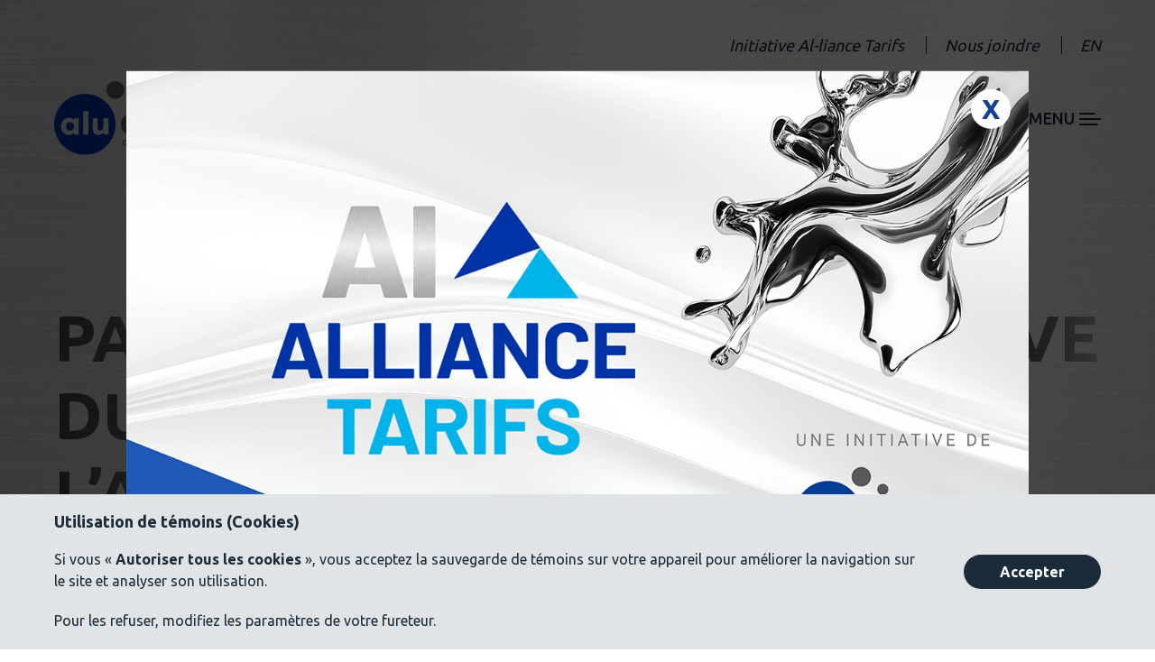

--- FILE ---
content_type: text/html; charset=utf-8
request_url: https://aluquebec.com/repertoires/passerelles/passerelles-pour-la-reserve-du-parc-national-de-l-archipel-de-mingan/
body_size: 7745
content:




<!doctype html>
<html lang="Fr" data-culture="fr-CA">
    <head>
        <!-- Import Meta and Title -->
        



<title>Passerelles pour la r&#xE9;serve du parc national de l&#x2019;Archipel-de-Mingan - AluQu&#xE9;bec</title>
<meta charset="utf-8">
<meta http-equiv="X-UA-Compatible" content="IE=edge,chrome=1">
<meta name="viewport" content="width=device-width, initial-scale=1.0, maximum-scale=1.0, user-scalable=no">
        <!-- Import SEO Meta -->
        



    <meta name="title" content="Passerelles pour la r&#xE9;serve du parc national de l&#x2019;Archipel-de-Mingan - AluQu&#xE9;bec" />

    <meta name="description" content="AluQu&#xE9;bec agit comme levier pour l&#x2019;industrie qu&#xE9;b&#xE9;coise de l&#x2019;aluminium afin de d&#xE9;velopper son plein potentiel et accroitre l&#x27;utilisation du mat&#xE9;riau." />

<link rel="canonical" href="https://aluquebec.com/repertoires/passerelles/passerelles-pour-la-reserve-du-parc-national-de-l-archipel-de-mingan/" />




        <!-- Import OG Share -->
        



    <meta property="og:title" content="Passerelles pour la r&#xE9;serve du parc national de l&#x2019;Archipel-de-Mingan - AluQu&#xE9;bec" />

    <meta property="og:description" content="AluQu&#xE9;bec agit comme levier pour l&#x2019;industrie qu&#xE9;b&#xE9;coise de l&#x2019;aluminium afin de d&#xE9;velopper son plein potentiel et accroitre l&#x27;utilisation du mat&#xE9;riau." />

<meta property="og:url" content="https://aluquebec.com/repertoires/passerelles/passerelles-pour-la-reserve-du-parc-national-de-l-archipel-de-mingan/" />

    <meta property="og:image" content="https://aluquebec.com" />

        <!-- Import Favicons -->
        
<link rel="apple-touch-icon" sizes="180x180" href="/favicon/apple-touch-icon.png">
<link rel="icon" type="image/png" sizes="32x32" href="/favicon/favicon-32x32.png">
<link rel="icon" type="image/png" sizes="16x16" href="/favicon/favicon-16x16.png">
<link rel="manifest" href="/favicon/site.webmanifest">
<link rel="mask-icon" color="#0033a0" href="/favicon/safari-pinned-tab.svg">
<link rel="shortcut icon" href="/favicon.ico">
<meta name="msapplication-TileColor" content="#0033a0">
<meta name="msapplication-config" content="/favicon/browserconfig.xml">
<meta name="theme-color" content="#0033a0">
        <!-- Import Scripts -->
        



<link rel="preconnect" href="https://fonts.gstatic.com">
<link rel="dns-prefetch" href="//fonts.googleapis.com">
<link rel="stylesheet" as="style" href="https://fonts.googleapis.com/css2?family=Ubuntu:wght@400;500;600;700&amp;family=Ubuntu:wght@400;500;600;700&amp;display=swap">
        
<!-- CSS for developpment -->
<link rel="stylesheet" as="style" href="/css/site.css" />

<!-- CSS for production -->

<!-- Slick Carousel-->
<link rel="stylesheet" integrity="sha512-wR4oNhLBHf7smjy0K4oqzdWumd+r5/+6QO/vDda76MW5iug4PT7v86FoEkySIJft3XA0Ae6axhIvHrqwm793Nw==" crossorigin="anonymous" referrerpolicy="no-referrer" href="https://cdnjs.cloudflare.com/ajax/libs/slick-carousel/1.8.1/slick.css" />

<link rel="stylesheet" integrity="sha512-17EgCFERpgZKcm0j0fEq1YCJuyAWdz9KUtv1EjVuaOz8pDnh/0nZxmU6BBXwaaxqoi9PQXnRWqlcDB027hgv9A==" crossorigin="anonymous" referrerpolicy="no-referrer" href="https://cdnjs.cloudflare.com/ajax/libs/slick-carousel/1.8.1/slick-theme.min.css" />
        <!-- Google Analytics -->
        



<!-- Google tag (gtag.js) -->
<script async src="https://www.googletagmanager.com/gtag/js?id=G-8J1GWTW3K8"></script>
<script>
window.dataLayer = window.dataLayer || [];   
function gtag(){dataLayer.push(arguments);}   
gtag('js', new Date());  
gtag('config', 'G-8J1GWTW3K8'); 
</script>   
    </head>
    <body data-title="Ubuntu" data-text="Ubuntu">
        <!-- App -->
        <div id="app">
            

<div class="loading-screen hidden">
    <div class=" row row--direction-column">
        <h2>Chargement</h2>
        <div class="loading">
            <div class="loading--dot loading--dot1"></div>
            <div class="loading--dot loading--dot2"></div>
            <div class="loading--dot loading--dot3"></div>
            <div class="loading--dot loading--dot4"></div>
            <div class="loading--dot loading--dot5"></div>
        </div>
    </div>
</div>

    <div v-if="showPopup" v-cloak class="popup-message-container">
        <div class="popup-message">
            <div v-on:click="closePopupMessage()" class="close-popup">
                <span>X</span>
            </div>
                <div class="popup-image">
                    <img src="/media/hqkjq0v1/banniere_alqc_al-iance_tarifs.jpg" alt="Popup - Bannière" title="Popup - Bannière">
                        <a class="btn btn--popup" v-on:click="closePopupMessage()" href="/initiative-al-liance-tarifs/">En savoir plus</a>
                </div>
        </div>
    </div>
            
            



<header>
    <div class="wrapper">
        <div class="menu-utilitaire">
            



    <nav>
        <ul>
                <li>
                    <a class="lu" href="/initiative-al-liance-tarifs/">Initiative Al-liance Tarifs</a>
                </li>
                <li>
                    <a class="lu" href="/nous-joindre/">Nous joindre</a>
                </li>
                        <li>
                            <a class="lu" href="/en/directories/footbridges/passerelles-pour-la-reserve-du-parc-national-de-l-archipel-de-mingan/">EN</a>
                        </li>    
        </ul>
    </nav>

        </div>
        <div class="menu-principal">
            <div class="menu-principal--logo">
                <a href="/">
                    <img src="/media/5ydnnd2i/logo-fr.svg" alt="AluQu&#xE9;bec" title="AluQu&#xE9;bec" />
                </a>
            </div>
            <div class="menu-principal--head-nav">
                    <a class="lm" href="/connexion/">Connexion</a>
            </div>
            <div class="menu-principal--btn" v-on:click="toggleMenu()">
                <a class="lm">Menu</a>
                <div>
                    <span></span>
                    <span></span>
                    <span></span>
                </div>
            </div>
            <div class="menu-principal--nav">
                



<div class="unlock">
    <div class="wrapper">
        <nav>
            <ul>
                <li><a class="lm-spec" href="/espace-membres/">Espace membres</a></li>
            </ul>
        </nav>
    </div>
</div>
<div class="main">
    <div class="wrapper">
    <div class="main--buttons">
        <button id="btnAluquebec" class="btn-menu btn-menu--aluqc active" v-on:click="toogleInnerMenu('aluquebec')">AluQuébec</button>
        <button id="btnCeial" class="btn-menu btn-menu--ceial" v-on:click="toogleInnerMenu('ceial')">CeiAl</button>
    </div>
    <nav id="aluquebec" class="active">
            <ul>
                    <li class="main--section">
                        <a class="lm" href="/a-propos/">&#xC0; propos</a>
                            <ul>
                                    <li class="main--sub-section">
                                        <a class="lsm" href="/a-propos/mission/">Mission</a>
                                    </li>
                                    <li class="main--sub-section">
                                        <a class="lsm" href="/a-propos/gouvernance/">Gouvernance</a>
                                    </li>
                                    <li class="main--sub-section">
                                        <a class="lsm" href="/a-propos/comite-consultatif/">Comit&#xE9; consultatif</a>
                                    </li>
                                    <li class="main--sub-section">
                                        <a class="lsm" href="/a-propos/equipe/">&#xC9;quipe</a>
                                    </li>
                                    <li class="main--sub-section">
                                        <a class="lsm" href="/a-propos/entreprises-membres-de-la-grappe/">Entreprises membres de la grappe</a>
                                    </li>
                                    <li class="main--sub-section">
                                        <a class="lsm" href="/a-propos/partenaires/">Partenaires</a>
                                    </li>
                                    <li class="main--sub-section">
                                        <a class="lsm" href="/a-propos/10-ans-pour-aluquebec/">10 ans pour AluQu&#xE9;bec</a>
                                    </li>
                            </ul>
                    </li>
            </ul>
            <ul>
                    <li class="main--section">
                        <a class="lm" href="/industrie/">Industrie</a>
                            <ul>
                                    <li class="main--sub-section">
                                        <a class="lsm" href="/industrie/transformation/">Transformation</a>
                                    </li>
                                    <li class="main--sub-section">
                                        <a class="lsm" href="/industrie/equipementiers/">&#xC9;quipementiers</a>
                                    </li>
                                    <li class="main--sub-section">
                                        <a class="lsm" href="/industrie/production-primaire/">Production primaire</a>
                                    </li>
                                    <li class="main--sub-section">
                                        <a class="lsm" href="/industrie/distributeurs/">Distributeurs</a>
                                    </li>
                                    <li class="main--sub-section">
                                        <a class="lsm" href="/industrie/centres-de-recherche/">Centres de recherche</a>
                                    </li>
                                    <li class="main--sub-section">
                                        <a class="lsm" href="/industrie/recycleurs/">Recycleurs</a>
                                    </li>
                                    <li class="main--sub-section">
                                        <a class="lsm" href="/industrie/tarifs-douaniers-americains/">Tarifs douaniers am&#xE9;ricains</a>
                                    </li>
                            </ul>
                    </li>
            </ul>
            <ul>
                    <li class="main--section">
                        <a class="lm" href="/nos-actions/">Nos actions</a>
                            <ul>
                                    <li class="main--sub-section">
                                        <a class="lsm" href="/nos-actions/chantiers/">Chantiers</a>
                                    </li>
                                    <li class="main--sub-section">
                                        <a class="lsm" href="/nos-actions/defis-de-lindustrie/">D&#xE9;fis de l&#x27;industrie</a>
                                    </li>
                                    <li class="main--sub-section">
                                        <a class="lsm" href="/nos-actions/cycle-de-vie-et-economie-circulaire/">Cycle de vie et &#xE9;conomie circulaire</a>
                                    </li>
                                    <li class="main--sub-section">
                                        <a class="lsm" href="/nos-actions/developpement-durable/">D&#xE9;veloppement durable</a>
                                    </li>
                            </ul>
                    </li>
            </ul>
            <ul>
                    <li class="main--section">
                        <a class="lm" href="/repertoires/">R&#xE9;pertoires</a>
                            <ul>
                                    <li class="main--sub-section">
                                        <a class="lsm" href="/repertoires/equipementiers/">&#xC9;quipementiers</a>
                                    </li>
                                    <li class="main--sub-section">
                                        <a class="lsm" href="/repertoires/passerelles/">Passerelles</a>
                                    </li>
                                    <li class="main--sub-section">
                                        <a class="lsm" href="/repertoires/distributeurs/">Distributeurs</a>
                                    </li>
                                    <li class="main--sub-section">
                                        <a class="lsm" href="/repertoires/innovations/">Innovations</a>
                                    </li>
                                    <li class="main--sub-section">
                                        <a class="lsm" href="/repertoires/produits-et-services/">Produits et services</a>
                                    </li>
                                    <li class="main--sub-section">
                                        <a class="lsm" href="/repertoires/batiments-dici/">B&#xE2;timents d&#x27;ici</a>
                                    </li>
                            </ul>
                    </li>
            </ul>
            <ul>
                    <li class="main--section">
                        <a class="lm" href="/publications/">Publications</a>
                            <ul>
                                    <li class="main--sub-section">
                                        <a class="lsm" href="/publications/balados/">Balados</a>
                                    </li>
                                    <li class="main--sub-section">
                                        <a class="lsm" href="/publications/communiques/">Communiqu&#xE9;s</a>
                                    </li>
                                    <li class="main--sub-section">
                                        <a class="lsm" href="/publications/documents-corporatifs/">Documents corporatifs</a>
                                    </li>
                                    <li class="main--sub-section">
                                        <a class="lsm" href="/publications/documents-techniques/">Documents techniques</a>
                                    </li>
                                    <li class="main--sub-section">
                                        <a class="lsm" href="/publications/etudes/">&#xC9;tudes</a>
                                    </li>
                                    <li class="main--sub-section">
                                        <a class="lsm" href="/publications/revue-de-presse/">Revue de presse</a>
                                    </li>
                                    <li class="main--sub-section">
                                        <a class="lsm" href="/publications/webinaires/">Webinaires</a>
                                    </li>
                                    <li class="main--sub-section">
                                        <a class="lsm" href="/publications/autres/">Autres</a>
                                    </li>
                            </ul>
                    </li>
            </ul>
            <ul>
                    <li class="main--section">
                        <a class="lm" href="/evenements/">&#xC9;v&#xE9;nements</a>
                    </li>
                    <li class="main--section">
                        <a class="lm" href="/carrieres/">Carri&#xE8;res</a>
                    </li>
                    <li class="main--section">
                        <a class="lm" href="/alu-competences/">Alu-Comp&#xE9;tences</a>
                    </li>
                    <li class="main--section">
                        <a class="lm" href="/nouvelles/">Nouvelles</a>
                    </li>
                    <li class="main--section">
                        <a class="lm" href="/initiative-al-liance-tarifs/">Initiative Al-liance Tarifs</a>
                    </li>
            </ul>
    </nav>
    <nav id="ceial">
            <ul>
                    <li class="main--section">
                        <a class="lm" href="/ceial/a-propos/">&#xC0; propos</a>
                    </li>
                    <li class="main--section">
                        <a class="lm" href="/ceial/services/">Services</a>
                    </li>
                    <li class="main--section">
                        <a class="lm" href="/ceial/realisations/">R&#xE9;alisations</a>
                    </li>
            </ul>
            <ul>
                    <li class="main--section">
                        <a class="lm" href="/ceial/laluminium/">L&#x27;aluminium</a>
                            <ul>
                                    <li class="main--sub-section">
                                        <a class="lsm" href="/ceial/laluminium/histoire/">Histoire</a>
                                    </li>
                                    <li class="main--sub-section">
                                        <a class="lsm" href="/ceial/laluminium/proprietes-du-materiau/">Propri&#xE9;t&#xE9;s du mat&#xE9;riau</a>
                                    </li>
                                    <li class="main--sub-section">
                                        <a class="lsm" href="/ceial/laluminium/vrai-ou-faux/">VRAI ou FAUX</a>
                                    </li>
                                    <li class="main--sub-section">
                                        <a class="lsm" href="/ceial/laluminium/alliages-et-applications/">Alliages et applications</a>
                                    </li>
                                    <li class="main--sub-section">
                                        <a class="lsm" href="/ceial/laluminium/assemblage/">Assemblage</a>
                                    </li>
                                    <li class="main--sub-section">
                                        <a class="lsm" href="/ceial/laluminium/corrosion/">Corrosion</a>
                                    </li>
                                    <li class="main--sub-section">
                                        <a class="lsm" href="/ceial/laluminium/mise-en-forme/">Mise en forme</a>
                                    </li>
                                    <li class="main--sub-section">
                                        <a class="lsm" href="/ceial/laluminium/traitements-de-surface/">Traitements de surface</a>
                                    </li>
                                    <li class="main--sub-section">
                                        <a class="lsm" href="/ceial/laluminium/normes/">Normes</a>
                                    </li>
                                    <li class="main--sub-section">
                                        <a class="lsm" href="/ceial/laluminium/a-lere-de-la-canette-daluminium/">&#xC0; l&#x27;&#xE8;re de la canette d&#x27;aluminium</a>
                                    </li>
                            </ul>
                    </li>
            </ul>
            <ul>
                    <li class="main--section">
                        <a class="lm" href="/ceial/secteurs-dactivite/">Secteurs d&#x27;activit&#xE9;</a>
                            <ul>
                                    <li class="main--sub-section">
                                        <a class="lsm" href="/ceial/secteurs-dactivite/batiments-et-construction-durable/">B&#xE2;timents et construction durable</a>
                                    </li>
                                    <li class="main--sub-section">
                                        <a class="lsm" href="/ceial/secteurs-dactivite/infrastructures-et-ouvrages-dart/">Infrastructures et ouvrages d&#x27;art</a>
                                    </li>
                                    <li class="main--sub-section">
                                        <a class="lsm" href="/ceial/secteurs-dactivite/transport/">Transport</a>
                                    </li>
                            </ul>
                    </li>
            </ul>
            <ul>
                    <li class="main--section">
                        <a class="lm" href="/ceial/formations-et-webinaires/">Formations et webinaires</a>
                    </li>
                    <li class="main--section">
                        <a class="lm" href="/ceial/concours/">Concours</a>
                    </li>
                    <li class="main--section">
                        <a class="lm" href="/ceial/publications-techniques/">Publications techniques</a>
                    </li>
            </ul>
    </nav>
    </div>
</div>

            </div>
        </div>
        



    <div class="banner">
        <div class="bloc">
            <h1 class="bloc--titre">Passerelles pour la r&#xE9;serve du parc national de l&#x2019;Archipel-de-Mingan</h1>
        </div>
    </div>

    </div>
</header>
            <main class="PageTexteRepertoirePasserellesFiche">
                







<div class="breadcrumb">
    <div class="wrapper">
        <ul>
                    <li><a class="link" href="/">Accueil</a></li>
                    <li><a class="link" href="/repertoires/">R&#xE9;pertoires</a></li>
                    <li><a class="link" href="/repertoires/passerelles/">Passerelles</a></li>
            <li>Passerelles pour la r&#xE9;serve du parc national de l&#x2019;Archipel-de-Mingan</li>
        </ul>
    </div>
</div>

<div class="passerelles-fiche">
	<div class="wrapper">
		<div class="passerelles-fiche--contenu">
			<div class="texte">
				<h3>Passerelles pour la r&#xE9;serve du parc national de l&#x2019;Archipel-de-Mingan</h3>
			</div>
			<div class="images">
					<div class="images--bloc" style="background-image: url('/media/uubg2pko/1-maadi_aluminum_marine_pedestrian_gangways_mingan_archipelago_2.jpg')">
							<p class="small">© Maadi Group</p>
					</div>
					<div class="images--bloc" style="background-image: url('/media/orxd35av/2-maadi_aluminum_marine_pedestrian_gangways_mingan_archipelago_5.jpg')">
							<p class="small">© Maadi Group</p>
					</div>
					<div class="images--bloc" style="background-image: url('/media/zu4laf2c/3-maadi_aluminum_marine_pedestrian_gangways_mingan_archipelago_6.jpg')">
							<p class="small">© Maadi Group</p>
					</div>
			</div>
		</div>
		<div class="passerelles-fiche--informations">
			<h3>Informations</h3>
			<div class="infos">
					<p><span class="bold">Lieu :</span> Havre-Saint-Pierre</p>
					<p><span class="bold">Coordonn&#xE9;es GPS :</span> 50.218581, -63.624355</p>
					<p><span class="bold">Usage :</span> 
							<span class="usage">Pi&#xE9;tons</span>
					</p>
					<p><span class="bold">Fabricant :</span> Maadi group</p>
					<p><span class="bold">Concepteur :</span> Maadi group</p>
					<p><span class="bold">Propri&#xE9;taire de la passerelle :</span> R&#xE9;serve du parc national de l&#x2019;Archipel-de-Mingan</p>
					<p><span class="bold">Type de treillis :</span> Pony</p>
					<p><span class="bold">Type d&#x27;assemblage :</span> Soud&#xE9;</p>
					<p><span class="bold">Type de platelage :</span> Platelage en bois trait&#xE9;, lattes horizontales en aluminium</p>
					<p><span class="bold">Port&#xE9;e :</span> 
						14,8 m -  
                        48&#x27; -   
                        5&#xBC;&quot; 
					</p>
					<p><span class="bold">Longueur :</span> 
						 
                          
                         
					</p>
					<p><span class="bold">Longueur :</span> 3 sections de 14,8 m - 48&#x27;5 1/4&quot;</p>
					<p><span class="bold">Largeur hors tout :</span> 
						1,2 m -  
						4&#x27; -   
						0&quot;
					</p>
					<p><span class="bold">Poids :</span> 
						1030 kg -  
						2270 lbs 
					</p>
						<p><span class="bold">Charge pi&#xE9;tonni&#xE8;re :</span> 
							2,5 kPa -  
							52 lbs/pi2 
						</p>
						<p><span class="bold">Pression du vent :</span> 
							785 Pa -  
							16,4 lbs/pi2 
						</p>
					<p><span class="bold">Cambrure :</span> Non</p>
					<p><span class="bold">Lien du projet :</span> <a class="link" href="https://maadigroup.com/fr/accueil" target="_blank" rel="noopener noreferrer">Voir le site du fabricant</a></p>
			</div>
		</div>
	</div>
</div>
            </main>
            


<footer>
    <div class="footer-top">
        <div class="wrapper">
            <div class="row footer-top--row">
                <div class="logo">
                    <a href="/">
                        <img src="/media/5ydnnd2i/logo-fr.svg" alt="AluQu&#xE9;bec" title="AluQu&#xE9;bec" />
                    </a>
                </div>
                <div class="sociaux">
                        <div class="row">
                                <a class="link ls-fo twitter" href="https://twitter.com/aluquebec" target="_blank" rel="noopener noreferrer">
                                    <svg xmlns="http://www.w3.org/2000/svg" data-name="Layer 1" viewBox="0 0 24 24" id="twitter"><path d="M22,5.8a8.49,8.49,0,0,1-2.36.64,4.13,4.13,0,0,0,1.81-2.27,8.21,8.21,0,0,1-2.61,1,4.1,4.1,0,0,0-7,3.74A11.64,11.64,0,0,1,3.39,4.62a4.16,4.16,0,0,0-.55,2.07A4.09,4.09,0,0,0,4.66,10.1,4.05,4.05,0,0,1,2.8,9.59v.05a4.1,4.1,0,0,0,3.3,4A3.93,3.93,0,0,1,5,13.81a4.9,4.9,0,0,1-.77-.07,4.11,4.11,0,0,0,3.83,2.84A8.22,8.22,0,0,1,3,18.34a7.93,7.93,0,0,1-1-.06,11.57,11.57,0,0,0,6.29,1.85A11.59,11.59,0,0,0,20,8.45c0-.17,0-.35,0-.53A8.43,8.43,0,0,0,22,5.8Z"></path></svg>
                                </a>
                                <a class="link ls-fo linkedin" href="https://www.linkedin.com/company/aluqu&#xE9;bec---grappe-industrielle-de-l&#x27;aluminium-du-qu&#xE9;bec/" target="_blank" rel="noopener noreferrer">
                                    <svg xmlns="http://www.w3.org/2000/svg" width="2500" height="2389" viewBox="0 5 1036 990" id="linkedin"><path d="M0 120c0-33.334 11.667-60.834 35-82.5C58.333 15.833 88.667 5 126 5c36.667 0 66.333 10.666 89 32 23.333 22 35 50.666 35 86 0 32-11.333 58.666-34 80-23.333 22-54 33-92 33h-1c-36.667 0-66.333-11-89-33S0 153.333 0 120zm13 875V327h222v668H13zm345 0h222V622c0-23.334 2.667-41.334 8-54 9.333-22.667 23.5-41.834 42.5-57.5 19-15.667 42.833-23.5 71.5-23.5 74.667 0 112 50.333 112 151v357h222V612c0-98.667-23.333-173.5-70-224.5S857.667 311 781 311c-86 0-153 37-201 111v2h-1l1-2v-95H358c1.333 21.333 2 87.666 2 199 0 111.333-.667 267.666-2 469z"></path></svg>
                                </a>
                                <a class="link ls-fo facebook" href="https://www.facebook.com/AluQuebec" target="_blank" rel="noopener noreferrer">
                                    <svg xmlns="http://www.w3.org/2000/svg" data-name="Layer 1" viewBox="0 0 24 24" id="facebook"><path d="M15.12,5.32H17V2.14A26.11,26.11,0,0,0,14.26,2C11.54,2,9.68,3.66,9.68,6.7V9.32H6.61v3.56H9.68V22h3.68V12.88h3.06l.46-3.56H13.36V7.05C13.36,6,13.64,5.32,15.12,5.32Z"></path></svg>
                                </a>
                                <a class="link ls-fo youtube" href="https://www.youtube.com/channel/UCivtC_sM6ppilJG0TmT1cJw " target="_blank" rel="noopener noreferrer">
                                    <svg xmlns="http://www.w3.org/2000/svg" data-name="Layer 1" viewBox="0 0 24 24" id="youtube"><path d="M23,9.71a8.5,8.5,0,0,0-.91-4.13,2.92,2.92,0,0,0-1.72-1A78.36,78.36,0,0,0,12,4.27a78.45,78.45,0,0,0-8.34.3,2.87,2.87,0,0,0-1.46.74c-.9.83-1,2.25-1.1,3.45a48.29,48.29,0,0,0,0,6.48,9.55,9.55,0,0,0,.3,2,3.14,3.14,0,0,0,.71,1.36,2.86,2.86,0,0,0,1.49.78,45.18,45.18,0,0,0,6.5.33c3.5.05,6.57,0,10.2-.28a2.88,2.88,0,0,0,1.53-.78,2.49,2.49,0,0,0,.61-1,10.58,10.58,0,0,0,.52-3.4C23,13.69,23,10.31,23,9.71ZM9.74,14.85V8.66l5.92,3.11C14,12.69,11.81,13.73,9.74,14.85Z"></path></svg>
                                </a>
                        </div>
                </div>
            </div>
            <div class="footer-top--utilitaire">
                



<!-- Utilitaries menu -->
    <nav>
        <ul class="row row--justify-left">
                <li>
                    <a class="lmf" href="/initiative-al-liance-tarifs/">Initiative Al-liance Tarifs</a>
                </li>
                <li>
                    <a class="lmf" href="/nous-joindre/">Nous joindre</a>
                </li>
            <!-- Languages -->
                        <li>
                            <a class="lmf" href="/en/directories/footbridges/passerelles-pour-la-reserve-du-parc-national-de-l-archipel-de-mingan/">EN</a>
                        </li>    
        </ul>
    </nav>

            </div>
            <div class="footer-top--menu">
                



<nav class="main">
        <ul>
                <li class="main--section">
                    <a class="lmf" href="/a-propos/">&#xC0; propos</a>
                        <ul>
                                <li class="main--sub-section">
                                    <a class="lsmf" href="/a-propos/mission/">Mission</a>
                                </li>
                                <li class="main--sub-section">
                                    <a class="lsmf" href="/a-propos/gouvernance/">Gouvernance</a>
                                </li>
                                <li class="main--sub-section">
                                    <a class="lsmf" href="/a-propos/comite-consultatif/">Comit&#xE9; consultatif</a>
                                </li>
                                <li class="main--sub-section">
                                    <a class="lsmf" href="/a-propos/equipe/">&#xC9;quipe</a>
                                </li>
                                <li class="main--sub-section">
                                    <a class="lsmf" href="/a-propos/entreprises-membres-de-la-grappe/">Entreprises membres de la grappe</a>
                                </li>
                                <li class="main--sub-section">
                                    <a class="lsmf" href="/a-propos/partenaires/">Partenaires</a>
                                </li>
                                <li class="main--sub-section">
                                    <a class="lsmf" href="/a-propos/10-ans-pour-aluquebec/">10 ans pour AluQu&#xE9;bec</a>
                                </li>
                        </ul>
                </li>
        </ul>
        <ul>
                <li class="main--section">
                    <a class="lmf" href="/industrie/">Industrie</a>
                        <ul>
                                <li class="main--sub-section">
                                    <a class="lsmf" href="/industrie/transformation/">Transformation</a>
                                </li>
                                <li class="main--sub-section">
                                    <a class="lsmf" href="/industrie/equipementiers/">&#xC9;quipementiers</a>
                                </li>
                                <li class="main--sub-section">
                                    <a class="lsmf" href="/industrie/production-primaire/">Production primaire</a>
                                </li>
                                <li class="main--sub-section">
                                    <a class="lsmf" href="/industrie/distributeurs/">Distributeurs</a>
                                </li>
                                <li class="main--sub-section">
                                    <a class="lsmf" href="/industrie/centres-de-recherche/">Centres de recherche</a>
                                </li>
                                <li class="main--sub-section">
                                    <a class="lsmf" href="/industrie/recycleurs/">Recycleurs</a>
                                </li>
                                <li class="main--sub-section">
                                    <a class="lsmf" href="/industrie/tarifs-douaniers-americains/">Tarifs douaniers am&#xE9;ricains</a>
                                </li>
                        </ul>
                </li>
        </ul>
        <ul>
                <li class="main--section">
                    <a class="lmf" href="/nos-actions/">Nos actions</a>
                        <ul>
                                <li class="main--sub-section">
                                    <a class="lsmf" href="/nos-actions/chantiers/">Chantiers</a>
                                </li>
                                <li class="main--sub-section">
                                    <a class="lsmf" href="/nos-actions/defis-de-lindustrie/">D&#xE9;fis de l&#x27;industrie</a>
                                </li>
                                <li class="main--sub-section">
                                    <a class="lsmf" href="/nos-actions/cycle-de-vie-et-economie-circulaire/">Cycle de vie et &#xE9;conomie circulaire</a>
                                </li>
                                <li class="main--sub-section">
                                    <a class="lsmf" href="/nos-actions/developpement-durable/">D&#xE9;veloppement durable</a>
                                </li>
                        </ul>
                </li>
        </ul>
        <ul>
                <li class="main--section">
                    <a class="lmf" href="/repertoires/">R&#xE9;pertoires</a>
                        <ul>
                                <li class="main--sub-section">
                                    <a class="lsmf" href="/repertoires/equipementiers/">&#xC9;quipementiers</a>
                                </li>
                                <li class="main--sub-section">
                                    <a class="lsmf" href="/repertoires/passerelles/">Passerelles</a>
                                </li>
                                <li class="main--sub-section">
                                    <a class="lsmf" href="/repertoires/distributeurs/">Distributeurs</a>
                                </li>
                                <li class="main--sub-section">
                                    <a class="lsmf" href="/repertoires/innovations/">Innovations</a>
                                </li>
                                <li class="main--sub-section">
                                    <a class="lsmf" href="/repertoires/produits-et-services/">Produits et services</a>
                                </li>
                                <li class="main--sub-section">
                                    <a class="lsmf" href="/repertoires/batiments-dici/">B&#xE2;timents d&#x27;ici</a>
                                </li>
                        </ul>
                </li>
        </ul>
        <ul>
                <li class="main--section">
                    <a class="lmf" href="/publications/">Publications</a>
                        <ul>
                                <li class="main--sub-section">
                                    <a class="lsmf" href="/publications/balados/">Balados</a>
                                </li>
                                <li class="main--sub-section">
                                    <a class="lsmf" href="/publications/communiques/">Communiqu&#xE9;s</a>
                                </li>
                                <li class="main--sub-section">
                                    <a class="lsmf" href="/publications/documents-corporatifs/">Documents corporatifs</a>
                                </li>
                                <li class="main--sub-section">
                                    <a class="lsmf" href="/publications/documents-techniques/">Documents techniques</a>
                                </li>
                                <li class="main--sub-section">
                                    <a class="lsmf" href="/publications/etudes/">&#xC9;tudes</a>
                                </li>
                                <li class="main--sub-section">
                                    <a class="lsmf" href="/publications/revue-de-presse/">Revue de presse</a>
                                </li>
                                <li class="main--sub-section">
                                    <a class="lsmf" href="/publications/webinaires/">Webinaires</a>
                                </li>
                                <li class="main--sub-section">
                                    <a class="lsmf" href="/publications/autres/">Autres</a>
                                </li>
                        </ul>
                </li>
        </ul>
        <ul>
                <li class="main--section">
                    <a class="lmf" href="/evenements/">&#xC9;v&#xE9;nements</a>
                </li>
                <li class="main--section">
                    <a class="lmf" href="/carrieres/">Carri&#xE8;res</a>
                </li>
                <li class="main--section">
                    <a class="lmf" href="/alu-competences/">Alu-Comp&#xE9;tences</a>
                </li>
                <li class="main--section">
                    <a class="lmf" href="/nouvelles/">Nouvelles</a>
                </li>
                <li class="main--section">
                    <a class="lmf" href="/initiative-al-liance-tarifs/">Initiative Al-liance Tarifs</a>
                </li>
        </ul>
    <ul>
        <li class="main--section">
            <a class="lmf" href="/ceial/a-propos/">CeiAl</a>
        </li>
            <ul>
                    <li class="main--sub-section">
                        <a class="lsmf" href="/ceial/a-propos/">&#xC0; propos</a>
                    </li>
                    <li class="main--sub-section">
                        <a class="lsmf" href="/ceial/services/">Services</a>
                    </li>
                    <li class="main--sub-section">
                        <a class="lsmf" href="/ceial/realisations/">R&#xE9;alisations</a>
                    </li>
            </ul>
            <ul>
                    <li class="main--sub-section">
                        <a class="lsmf" href="/ceial/laluminium/">L&#x27;aluminium</a>
                    </li>
            </ul>
            <ul>
                    <li class="main--sub-section">
                        <a class="lsmf" href="/ceial/secteurs-dactivite/">Secteurs d&#x27;activit&#xE9;</a>
                    </li>
            </ul>
            <ul>
                    <li class="main--sub-section">
                        <a class="lsmf" href="/ceial/formations-et-webinaires/">Formations et webinaires</a>
                    </li>
                    <li class="main--sub-section">
                        <a class="lsmf" href="/ceial/concours/">Concours</a>
                    </li>
                    <li class="main--sub-section">
                        <a class="lsmf" href="/ceial/publications-techniques/">Publications techniques</a>
                    </li>
            </ul>
    </ul>
    <ul>
        <li class="main--section">
            <a class="lmf" href="/espace-membres/">Espace membres</a>
        </li>
        <li class="main--section">
            <a class="lmf" href="/alu-competences/">Alu-Comp&#xE9;tences</a>
        </li>
    </ul>
</nav>
            </div>
            <div class="footer-top--infolettre">
                



<!-- Begin Mailchimp Signup Form -->
<div id="mc_embed_signup">
    <form action="https://aluquebec.us13.list-manage.com/subscribe/post?u=bd68dea55fed0aa9f38c0df43&amp;id=27d9ec8fb5" method="post" id="mc-embedded-subscribe-form" name="mc-embedded-subscribe-form" class="validate" target="_blank" novalidate>
        <h4>Abonnez-vous &#xE0; notre infolettre!</h4>
        <div class="section">
            <div class="field field--half">
                <input type="text" name="FNAME" id="mce-FNAME" placeholder="Pr&#xE9;nom">
            </div>
            <div class="field field--half">
                <input type="text" value="" name="LNAME" id="mce-LNAME" placeholder="Nom">
            </div>
        </div>
        <div class="section">
            <div class="field field--full">
                <input type="email" name="EMAIL" id="mce-EMAIL" placeholder="Courriel*">
            </div>
        </div>
        
        <div id="mce-responses" class="clear">
            <div class="response" id="mce-error-response" style="display:none"></div>
            <div class="response" id="mce-success-response" style="display:none"></div>
        </div>    
        <!-- real people should not fill this in and expect good things - do not remove this or risk form bot signups-->
        <div style="position: absolute; left: -5000px;" aria-hidden="true"><input type="text" name="b_bd68dea55fed0aa9f38c0df43_27d9ec8fb5" tabindex="-1" value=""></div>
        <div class="form--callToAction">
            <input class="btn" type="submit" value="Je m&#x27;inscris" name="subscribe" id="mc-embedded-subscribe" class="bouton" form="mc-embedded-subscribe-form">
        </div>
    </form>
</div>
<!--End mc_embed_signup-->
            </div>
        </div>
    </div>
    <div class="footer-bottom">
        <div class="wrapper">
            <div class="copyright">
                <p><small>© 2026 AluQu&#xE9;bec. Tous droits r&#xE9;serv&#xE9;s. // Conditions d&#x2019;utilisation // Liste de cr&#xE9;dits photos &#xA9;Verbom, &#xA9;Andr&#xE9; Cl&#xE9;roux, &#xA9;Alcoa Canada, &#xA9;CNRC-NRC, @Produits m&#xE9;talliques Bussi&#xE8;res</small></p>
                <p><a class="link" href="/politique-de-confidentialite/"><small>Politique de confidentialit&#xE9;</small></a></p>
            </div>
        </div>
    </div>
</footer>

        </div>
        <!-- Cookies Policy Pop-up -->
        


<div id="cookies" class="cookies hidden">
    <div class="wrapper">
        <div class="row">
            <div class="text-block">
                <h5>Utilisation de témoins (Cookies)</h5>
<p>Si vous « <strong>Autoriser tous les cookies</strong> », vous acceptez la sauvegarde de témoins sur votre appareil pour améliorer la navigation sur le site et analyser son utilisation.</p>
<p>Pour les refuser, modifiez les paramètres de votre fureteur.</p>
            </div>
            <div class="cookies--options">
                <a class="btn" id="cookies-accept">Accepter</a>
            </div>
        </div>
    </div>
</div>
        
        <!-- Import Scripts -->
        

<script integrity="sha256-/xUj+3OJU5yExlq6GSYGSHk7tPXikynS7ogEvDej/m4=" crossorigin="anonymous" src="https://code.jquery.com/jquery-3.6.0.min.js"></script>
<script integrity="sha512-XtmMtDEcNz2j7ekrtHvOVR4iwwaD6o/FUJe6+Zq+HgcCsk3kj4uSQQR8weQ2QVj1o0Pk6PwYLohm206ZzNfubg==" crossorigin="anonymous" referrerpolicy="no-referrer" src="https://cdnjs.cloudflare.com/ajax/libs/slick-carousel/1.8.1/slick.min.js"></script>

<!-- For developpment -->
<script src="/scripts/site.js"></script>
<script src="/scripts/vue.js"></script>
<script src="https://cdn.jsdelivr.net/npm/vue@2.7.14/dist/vue.js"></script>
<script src="/scripts/app.js"></script>
<script src="/scripts/fslightbox.js"></script>
<!-- For production -->

<!-- Google ReCaptcha -->


    <script defer src="https://static.cloudflareinsights.com/beacon.min.js/vcd15cbe7772f49c399c6a5babf22c1241717689176015" integrity="sha512-ZpsOmlRQV6y907TI0dKBHq9Md29nnaEIPlkf84rnaERnq6zvWvPUqr2ft8M1aS28oN72PdrCzSjY4U6VaAw1EQ==" data-cf-beacon='{"version":"2024.11.0","token":"70617e9f5fbd444cb3036a65abfb9ef8","r":1,"server_timing":{"name":{"cfCacheStatus":true,"cfEdge":true,"cfExtPri":true,"cfL4":true,"cfOrigin":true,"cfSpeedBrain":true},"location_startswith":null}}' crossorigin="anonymous"></script>
</body>
</html>

--- FILE ---
content_type: text/css
request_url: https://aluquebec.com/css/site.css
body_size: 21509
content:
@charset "UTF-8";
/*
sass/
|
|– abstracts/
|   |– _variables.scss                  # Sass Variables
|   |– _mixins.scss                     # Sass Mixins
|   |– _keyframes.scss                  # Sass Keyframes animations
|
|– vendor/
|   |– 
|
|– base/
|   |– _reset.scss                      # Reset/normalize
|   |– _typography.scss                 # Typography rules
|   |– _global.scss                     # Global rules
|
|– layout/
|   |– _wrapper.scss                    # Wrapper styles
|   |– _grid.scss                       # Grid styles
|   |– _row.scss                        # Row styles
|
|– components/
|   |– _menu.scss                       # Menu styles
|   |– _footer.scss                     # Footer styles
|   |– _header.scss                     # Header styles
|   |– _banner.scss                     # Banner styles
|   |- _breadcrumb.scss                 # Breadcrumb styles
|   |- _sidebar.scss                    # Sidebar styles
|   |- _cookies.scss                    # Cookies pop-up styles
|
|– template/
|   |– _uikit.scss                      # Uikit specific styles
|   |– _page-texte-landing-page.scss    # Landing page specific styles
|   |– _page-texte-repertoires.scss     # Page texte - Répertoires specific styles
|   |– _page-texte-equipe.scss          # Page texte - Équipe specific styles
|   |– _page-texte-partenaires.scss     # Page texte - Partenaires specific styles
|   |– _page-texte-evenements.scss      # Page texte - Événements specific styles
|   |– _page-texte-evenements-fiche.scss# Page texte - Événements fiche specific styles
|   |– _page-texte-nouvelles.scss       # Page texte - Nouvelles specific styles
|   |– _page-texte-nouvelle-fiche.scss  # Page texte - Nouvelles specific styles
|   |– _page-texte-vraiOuFaux.scss      # Page texte - Vrai ou faux specific styles
|   |– _page-texte-documents.scss       # Page texte - Documents specific styles
|   |– _page-texte-webinaires.scss      # Page texte - Webinaires specific styles
|   |– _page-texte-balados.scss         # Page texte - Balados specific styles
|   |– _page-texte-communiques.scss     # Page texte - Communiqués specific styles
|   |– _page-texte-communique-fiche.scss# Page texte - Communiqué fiche specific styles
|   |– _espace-membres.scss             # Espace membres specific styles
|   |– _espace-membres-individu.scss    # Espace membres - Demande d'accès specific styles
|   |– _espace-membres-entreprise.scss  # Espace membres - Adhésion d'entreprise specific styles
|
|– page/
|   |– _error-404.scss                  # 404 error page styles
|   |– _accueil.scss                    # Accueil page styles
|   |– _page-texte.scss                 # Page texte styles
|   |- _nous-joindre.scss               # Nous joindre styles
|
|– themes/
|   |– _theme.scss                      # Default theme
    |- buttons/
        |- _buttons.scss                # Buttons styles
    |- fields/
        |- _forms.scss                  # Form styles
    |- links/
        |- _icons.scss                  # Icons styles
        |- _links.scss                  # Links styles
|
| – site.scss                           # Main Sass input file
*/
/* 02- IMPORTATION DES MIXINS */
/*********************
BREAKPOINTS
*********************/
/*
* HoverMobile
* Hover option with media query for mobile device
* Prevent hover from showing on no pointer devide
*/
/*
* Only browser css
*
*/
/*
Usage:
@include target-metro {
  color: cyan;
}
*/
@-webkit-keyframes loading-orbit1 {
  0% {
    -webkit-transform: rotate(225deg);
    transform: rotate(225deg);
    -webkit-animation-timing-function: ease-out;
    animation-timing-function: ease-out;
    opacity: 1;
  }
  6% {
    -webkit-transform: rotate(350deg);
    transform: rotate(350deg);
    -webkit-animation-timing-function: linear;
    animation-timing-function: linear;
  }
  29% {
    -webkit-transform: rotate(495deg);
    transform: rotate(495deg);
    -webkit-animation-timing-function: ease-in-out;
    animation-timing-function: ease-in-out;
  }
  39% {
    -webkit-transform: rotate(710deg);
    transform: rotate(710deg);
    -webkit-animation-timing-function: linear;
    animation-timing-function: linear;
  }
  62% {
    -webkit-transform: rotate(855deg);
    transform: rotate(855deg);
    -webkit-animation-timing-function: ease-in;
    animation-timing-function: ease-in;
  }
  66% {
    -webkit-transform: rotate(945deg);
    transform: rotate(945deg);
    -webkit-animation-timing-function: ease-in;
    animation-timing-function: ease-in;
    opacity: 1;
  }
  67% {
    opacity: 0;
  }
  100% {
    opacity: 0;
  }
}
@keyframes loading-orbit1 {
  0% {
    -webkit-transform: rotate(225deg);
    transform: rotate(225deg);
    -webkit-animation-timing-function: ease-out;
    animation-timing-function: ease-out;
    opacity: 1;
  }
  6% {
    -webkit-transform: rotate(350deg);
    transform: rotate(350deg);
    -webkit-animation-timing-function: linear;
    animation-timing-function: linear;
  }
  29% {
    -webkit-transform: rotate(495deg);
    transform: rotate(495deg);
    -webkit-animation-timing-function: ease-in-out;
    animation-timing-function: ease-in-out;
  }
  39% {
    -webkit-transform: rotate(710deg);
    transform: rotate(710deg);
    -webkit-animation-timing-function: linear;
    animation-timing-function: linear;
  }
  62% {
    -webkit-transform: rotate(855deg);
    transform: rotate(855deg);
    -webkit-animation-timing-function: ease-in;
    animation-timing-function: ease-in;
  }
  66% {
    -webkit-transform: rotate(945deg);
    transform: rotate(945deg);
    -webkit-animation-timing-function: ease-in;
    animation-timing-function: ease-in;
    opacity: 1;
  }
  67% {
    opacity: 0;
  }
  100% {
    opacity: 0;
  }
}
@-webkit-keyframes loading-orbit2 {
  0% {
    -webkit-transform: rotate(215deg);
    transform: rotate(215deg);
    -webkit-animation-timing-function: ease-out;
    animation-timing-function: ease-out;
    opacity: 1;
  }
  6% {
    -webkit-transform: rotate(340deg);
    transform: rotate(340deg);
    -webkit-animation-timing-function: linear;
    animation-timing-function: linear;
  }
  29% {
    -webkit-transform: rotate(485deg);
    transform: rotate(485deg);
    -webkit-animation-timing-function: ease-in-out;
    animation-timing-function: ease-in-out;
  }
  39% {
    -webkit-transform: rotate(700deg);
    transform: rotate(700deg);
    -webkit-animation-timing-function: linear;
    animation-timing-function: linear;
  }
  62% {
    -webkit-transform: rotate(845deg);
    transform: rotate(845deg);
    -webkit-animation-timing-function: ease-in;
    animation-timing-function: ease-in;
  }
  66% {
    -webkit-transform: rotate(935deg);
    transform: rotate(935deg);
    -webkit-animation-timing-function: ease-in;
    animation-timing-function: ease-in;
    opacity: 1;
  }
  67% {
    opacity: 0;
  }
  100% {
    opacity: 0;
  }
}
@keyframes loading-orbit2 {
  0% {
    -webkit-transform: rotate(215deg);
    transform: rotate(215deg);
    -webkit-animation-timing-function: ease-out;
    animation-timing-function: ease-out;
    opacity: 1;
  }
  6% {
    -webkit-transform: rotate(340deg);
    transform: rotate(340deg);
    -webkit-animation-timing-function: linear;
    animation-timing-function: linear;
  }
  29% {
    -webkit-transform: rotate(485deg);
    transform: rotate(485deg);
    -webkit-animation-timing-function: ease-in-out;
    animation-timing-function: ease-in-out;
  }
  39% {
    -webkit-transform: rotate(700deg);
    transform: rotate(700deg);
    -webkit-animation-timing-function: linear;
    animation-timing-function: linear;
  }
  62% {
    -webkit-transform: rotate(845deg);
    transform: rotate(845deg);
    -webkit-animation-timing-function: ease-in;
    animation-timing-function: ease-in;
  }
  66% {
    -webkit-transform: rotate(935deg);
    transform: rotate(935deg);
    -webkit-animation-timing-function: ease-in;
    animation-timing-function: ease-in;
    opacity: 1;
  }
  67% {
    opacity: 0;
  }
  100% {
    opacity: 0;
  }
}
@-webkit-keyframes loading-orbit3 {
  0% {
    -webkit-transform: rotate(205deg);
    transform: rotate(205deg);
    -webkit-animation-timing-function: ease-out;
    animation-timing-function: ease-out;
    opacity: 1;
  }
  6% {
    -webkit-transform: rotate(330deg);
    transform: rotate(330deg);
    -webkit-animation-timing-function: linear;
    animation-timing-function: linear;
  }
  29% {
    -webkit-transform: rotate(475deg);
    transform: rotate(475deg);
    -webkit-animation-timing-function: ease-in-out;
    animation-timing-function: ease-in-out;
  }
  39% {
    -webkit-transform: rotate(690deg);
    transform: rotate(690deg);
    -webkit-animation-timing-function: linear;
    animation-timing-function: linear;
  }
  62% {
    -webkit-transform: rotate(835deg);
    transform: rotate(835deg);
    -webkit-animation-timing-function: ease-in;
    animation-timing-function: ease-in;
  }
  66% {
    -webkit-transform: rotate(925deg);
    transform: rotate(925deg);
    -webkit-animation-timing-function: ease-in;
    animation-timing-function: ease-in;
    opacity: 1;
  }
  67% {
    opacity: 0;
  }
  100% {
    opacity: 0;
  }
}
@keyframes loading-orbit3 {
  0% {
    -webkit-transform: rotate(205deg);
    transform: rotate(205deg);
    -webkit-animation-timing-function: ease-out;
    animation-timing-function: ease-out;
    opacity: 1;
  }
  6% {
    -webkit-transform: rotate(330deg);
    transform: rotate(330deg);
    -webkit-animation-timing-function: linear;
    animation-timing-function: linear;
  }
  29% {
    -webkit-transform: rotate(475deg);
    transform: rotate(475deg);
    -webkit-animation-timing-function: ease-in-out;
    animation-timing-function: ease-in-out;
  }
  39% {
    -webkit-transform: rotate(690deg);
    transform: rotate(690deg);
    -webkit-animation-timing-function: linear;
    animation-timing-function: linear;
  }
  62% {
    -webkit-transform: rotate(835deg);
    transform: rotate(835deg);
    -webkit-animation-timing-function: ease-in;
    animation-timing-function: ease-in;
  }
  66% {
    -webkit-transform: rotate(925deg);
    transform: rotate(925deg);
    -webkit-animation-timing-function: ease-in;
    animation-timing-function: ease-in;
    opacity: 1;
  }
  67% {
    opacity: 0;
  }
  100% {
    opacity: 0;
  }
}
@-webkit-keyframes loading-orbit4 {
  0% {
    -webkit-transform: rotate(195deg);
    transform: rotate(195deg);
    -webkit-animation-timing-function: ease-out;
    animation-timing-function: ease-out;
    opacity: 1;
  }
  6% {
    -webkit-transform: rotate(320deg);
    transform: rotate(320deg);
    -webkit-animation-timing-function: linear;
    animation-timing-function: linear;
  }
  29% {
    -webkit-transform: rotate(465deg);
    transform: rotate(465deg);
    -webkit-animation-timing-function: ease-in-out;
    animation-timing-function: ease-in-out;
  }
  39% {
    -webkit-transform: rotate(680deg);
    transform: rotate(680deg);
    -webkit-animation-timing-function: linear;
    animation-timing-function: linear;
  }
  62% {
    -webkit-transform: rotate(825deg);
    transform: rotate(825deg);
    -webkit-animation-timing-function: ease-in;
    animation-timing-function: ease-in;
  }
  66% {
    -webkit-transform: rotate(915deg);
    transform: rotate(915deg);
    -webkit-animation-timing-function: ease-in;
    animation-timing-function: ease-in;
    opacity: 1;
  }
  67% {
    opacity: 0;
  }
  100% {
    opacity: 0;
  }
}
@keyframes loading-orbit4 {
  0% {
    -webkit-transform: rotate(195deg);
    transform: rotate(195deg);
    -webkit-animation-timing-function: ease-out;
    animation-timing-function: ease-out;
    opacity: 1;
  }
  6% {
    -webkit-transform: rotate(320deg);
    transform: rotate(320deg);
    -webkit-animation-timing-function: linear;
    animation-timing-function: linear;
  }
  29% {
    -webkit-transform: rotate(465deg);
    transform: rotate(465deg);
    -webkit-animation-timing-function: ease-in-out;
    animation-timing-function: ease-in-out;
  }
  39% {
    -webkit-transform: rotate(680deg);
    transform: rotate(680deg);
    -webkit-animation-timing-function: linear;
    animation-timing-function: linear;
  }
  62% {
    -webkit-transform: rotate(825deg);
    transform: rotate(825deg);
    -webkit-animation-timing-function: ease-in;
    animation-timing-function: ease-in;
  }
  66% {
    -webkit-transform: rotate(915deg);
    transform: rotate(915deg);
    -webkit-animation-timing-function: ease-in;
    animation-timing-function: ease-in;
    opacity: 1;
  }
  67% {
    opacity: 0;
  }
  100% {
    opacity: 0;
  }
}
@-webkit-keyframes loading-orbit5 {
  0% {
    -webkit-transform: rotate(185deg);
    transform: rotate(185deg);
    -webkit-animation-timing-function: ease-out;
    animation-timing-function: ease-out;
    opacity: 1;
  }
  6% {
    -webkit-transform: rotate(310deg);
    transform: rotate(310deg);
    -webkit-animation-timing-function: linear;
    animation-timing-function: linear;
  }
  29% {
    -webkit-transform: rotate(455deg);
    transform: rotate(455deg);
    -webkit-animation-timing-function: ease-in-out;
    animation-timing-function: ease-in-out;
  }
  39% {
    -webkit-transform: rotate(670deg);
    transform: rotate(670deg);
    -webkit-animation-timing-function: linear;
    animation-timing-function: linear;
  }
  62% {
    -webkit-transform: rotate(815deg);
    transform: rotate(815deg);
    -webkit-animation-timing-function: ease-in;
    animation-timing-function: ease-in;
  }
  66% {
    -webkit-transform: rotate(905deg);
    transform: rotate(905deg);
    -webkit-animation-timing-function: ease-in;
    animation-timing-function: ease-in;
    opacity: 1;
  }
  67% {
    opacity: 0;
  }
  100% {
    opacity: 0;
  }
}
@keyframes loading-orbit5 {
  0% {
    -webkit-transform: rotate(185deg);
    transform: rotate(185deg);
    -webkit-animation-timing-function: ease-out;
    animation-timing-function: ease-out;
    opacity: 1;
  }
  6% {
    -webkit-transform: rotate(310deg);
    transform: rotate(310deg);
    -webkit-animation-timing-function: linear;
    animation-timing-function: linear;
  }
  29% {
    -webkit-transform: rotate(455deg);
    transform: rotate(455deg);
    -webkit-animation-timing-function: ease-in-out;
    animation-timing-function: ease-in-out;
  }
  39% {
    -webkit-transform: rotate(670deg);
    transform: rotate(670deg);
    -webkit-animation-timing-function: linear;
    animation-timing-function: linear;
  }
  62% {
    -webkit-transform: rotate(815deg);
    transform: rotate(815deg);
    -webkit-animation-timing-function: ease-in;
    animation-timing-function: ease-in;
  }
  66% {
    -webkit-transform: rotate(905deg);
    transform: rotate(905deg);
    -webkit-animation-timing-function: ease-in;
    animation-timing-function: ease-in;
    opacity: 1;
  }
  67% {
    opacity: 0;
  }
  100% {
    opacity: 0;
  }
}
@-webkit-keyframes plusSpin1 {
  from {
    -webkit-transform: translateX(-50%) translateY(-50%) rotate(90deg);
    transform: translateX(-50%) translateY(-50%) rotate(90deg);
  }
  to {
    -webkit-transform: translateX(-50%) translateY(-50%) rotate(180deg);
    transform: translateX(-50%) translateY(-50%) rotate(180deg);
  }
}
@keyframes plusSpin1 {
  from {
    -webkit-transform: translateX(-50%) translateY(-50%) rotate(90deg);
    transform: translateX(-50%) translateY(-50%) rotate(90deg);
  }
  to {
    -webkit-transform: translateX(-50%) translateY(-50%) rotate(180deg);
    transform: translateX(-50%) translateY(-50%) rotate(180deg);
  }
}
@-webkit-keyframes plusSpin2 {
  from {
    -webkit-transform: translateX(-50%) translateY(-50%) rotate(0deg);
    transform: translateX(-50%) translateY(-50%) rotate(0deg);
  }
  to {
    -webkit-transform: translateX(-50%) translateY(-50%) rotate(180deg);
    transform: translateX(-50%) translateY(-50%) rotate(180deg);
  }
}
@keyframes plusSpin2 {
  from {
    -webkit-transform: translateX(-50%) translateY(-50%) rotate(0deg);
    transform: translateX(-50%) translateY(-50%) rotate(0deg);
  }
  to {
    -webkit-transform: translateX(-50%) translateY(-50%) rotate(180deg);
    transform: translateX(-50%) translateY(-50%) rotate(180deg);
  }
}
/*! normalize.css v8.0.1 | MIT License | github.com/necolas/normalize.css */
/* Document
   ========================================================================== */
/**
 * 1. Correct the line height in all browsers.
 * 2. Prevent adjustments of font size after orientation changes in iOS.
 */
html {
  line-height: 1.15; /* 1 */
  -webkit-text-size-adjust: 100%; /* 2 */
}

/* Sections
   ========================================================================== */
/**
 * Remove the margin in all browsers.
 */
body {
  margin: 0;
}

/**
 * Render the `main` element consistently in IE.
 */
main {
  display: block;
}

/**
 * Correct the font size and margin on `h1` elements within `section` and
 * `article` contexts in Chrome, Firefox, and Safari.
 */
h1 {
  font-size: 2em;
  margin: 0.67em 0;
}

/* Grouping content
   ========================================================================== */
/**
 * 1. Add the correct box sizing in Firefox.
 * 2. Show the overflow in Edge and IE.
 */
hr {
  -webkit-box-sizing: content-box;
  box-sizing: content-box; /* 1 */
  height: 0; /* 1 */
  overflow: visible; /* 2 */
}

/**
 * 1. Correct the inheritance and scaling of font size in all browsers.
 * 2. Correct the odd `em` font sizing in all browsers.
 */
pre {
  font-family: monospace, monospace; /* 1 */
  font-size: 1em; /* 2 */
}

/* Text-level semantics
   ========================================================================== */
/**
 * Remove the gray background on active links in IE 10.
 */
a {
  background-color: transparent;
}

/**
 * 1. Remove the bottom border in Chrome 57-
 * 2. Add the correct text decoration in Chrome, Edge, IE, Opera, and Safari.
 */
abbr[title] {
  border-bottom: none; /* 1 */
  text-decoration: underline; /* 2 */
  -webkit-text-decoration: underline dotted;
  text-decoration: underline dotted; /* 2 */
}

/**
 * Add the correct font weight in Chrome, Edge, and Safari.
 */
b,
strong {
  font-weight: bolder;
}

/**
 * 1. Correct the inheritance and scaling of font size in all browsers.
 * 2. Correct the odd `em` font sizing in all browsers.
 */
code,
kbd,
samp {
  font-family: monospace, monospace; /* 1 */
  font-size: 1em; /* 2 */
}

/**
 * Add the correct font size in all browsers.
 */
small {
  font-size: 80%;
}

/**
 * Prevent `sub` and `sup` elements from affecting the line height in
 * all browsers.
 */
sub,
sup {
  font-size: 75%;
  line-height: 0;
  position: relative;
  vertical-align: baseline;
}

sub {
  bottom: -0.25em;
}

sup {
  top: -0.5em;
}

/* Embedded content
   ========================================================================== */
/**
 * Remove the border on images inside links in IE 10.
 */
img {
  border-style: none;
}

/* Forms
   ========================================================================== */
/**
 * 1. Change the font styles in all browsers.
 * 2. Remove the margin in Firefox and Safari.
 */
button,
input,
optgroup,
select,
textarea {
  font-family: inherit; /* 1 */
  font-size: 100%; /* 1 */
  line-height: 1.15; /* 1 */
  margin: 0; /* 2 */
}

/**
 * Show the overflow in IE.
 * 1. Show the overflow in Edge.
 */
button,
input { /* 1 */
  overflow: visible;
}

/**
 * Remove the inheritance of text transform in Edge, Firefox, and IE.
 * 1. Remove the inheritance of text transform in Firefox.
 */
button,
select { /* 1 */
  text-transform: none;
}

/**
 * Correct the inability to style clickable types in iOS and Safari.
 */
button,
[type=button],
[type=reset],
[type=submit] {
  -webkit-appearance: button;
}

/**
 * Remove the inner border and padding in Firefox.
 */
button::-moz-focus-inner,
[type=button]::-moz-focus-inner,
[type=reset]::-moz-focus-inner,
[type=submit]::-moz-focus-inner {
  border-style: none;
  padding: 0;
}

/**
 * Restore the focus styles unset by the previous rule.
 */
button:-moz-focusring,
[type=button]:-moz-focusring,
[type=reset]:-moz-focusring,
[type=submit]:-moz-focusring {
  outline: 1px dotted ButtonText;
}

/**
 * Correct the padding in Firefox.
 */
fieldset {
  padding: 0.35em 0.75em 0.625em;
}

/**
 * 1. Correct the text wrapping in Edge and IE.
 * 2. Correct the color inheritance from `fieldset` elements in IE.
 * 3. Remove the padding so developers are not caught out when they zero out
 *    `fieldset` elements in all browsers.
 */
legend {
  -webkit-box-sizing: border-box;
  box-sizing: border-box; /* 1 */
  color: inherit; /* 2 */
  display: table; /* 1 */
  max-width: 100%; /* 1 */
  padding: 0; /* 3 */
  white-space: normal; /* 1 */
}

/**
 * Add the correct vertical alignment in Chrome, Firefox, and Opera.
 */
progress {
  vertical-align: baseline;
}

/**
 * Remove the default vertical scrollbar in IE 10+.
 */
textarea {
  overflow: auto;
}

/**
 * 1. Add the correct box sizing in IE 10.
 * 2. Remove the padding in IE 10.
 */
[type=checkbox],
[type=radio] {
  -webkit-box-sizing: border-box;
  box-sizing: border-box; /* 1 */
  padding: 0; /* 2 */
}

/**
 * Correct the cursor style of increment and decrement buttons in Chrome.
 */
[type=number]::-webkit-inner-spin-button,
[type=number]::-webkit-outer-spin-button {
  height: auto;
}

/**
 * 1. Correct the odd appearance in Chrome and Safari.
 * 2. Correct the outline style in Safari.
 */
[type=search] {
  -webkit-appearance: textfield; /* 1 */
  outline-offset: -2px; /* 2 */
}

/**
 * Remove the inner padding in Chrome and Safari on macOS.
 */
[type=search]::-webkit-search-decoration {
  -webkit-appearance: none;
}

/**
 * 1. Correct the inability to style clickable types in iOS and Safari.
 * 2. Change font properties to `inherit` in Safari.
 */
::-webkit-file-upload-button {
  -webkit-appearance: button; /* 1 */
  font: inherit; /* 2 */
}

/* Interactive
   ========================================================================== */
/*
 * Add the correct display in Edge, IE 10+, and Firefox.
 */
details {
  display: block;
}

/*
 * Add the correct display in all browsers.
 */
summary {
  display: list-item;
}

/* Misc
   ========================================================================== */
/**
 * Add the correct display in IE 10+.
 */
template {
  display: none;
}

/**
 * Add the correct display in IE 10.
 */
[hidden] {
  display: none;
}

/*
* Typography file
* 01. Import all necessary font
* 02. All text styles
*/
/*@font-face {
    font-family: 'Minnerva-Bold';
    src: url('./fonts/minnerva/minnerva-bold/minnerva-bold.eot'); //IE9+ Compat Modes
    src: url('./fonts/minnerva/minnerva-bold/minnerva-bold.eot#iefix') format('embedded-opentype'), //IE6-IE8 
        url('./fonts/minnerva/minnerva-bold/minnerva-bold.woff2') format('woff2'), //Super modern browsers 
        url('./fonts/minnerva/minnerva-bold/minnerva-bold.woff') format('woff'), //Modern browsers 
        url('./fonts/minnerva/minnerva-bold/minnerva-bold.ttf')  format('truetype'), //Safari, Android, iOS 
        url('./fonts/minnerva/minnerva-bold/minnerva-bold.svg#Minnerva-Bold') format('svg'); //Legacy iOS 
    font-style: normal;
    font-weight: normal;
    font-display: swap;
}*/
h1, h2, h3, h4, h5, p, ol, ul, li, a, button,
* {
  font-weight: inherit;
  margin: 0;
  color: inherit;
  font-family: -apple-system, BlinkMacSystemFont, "Segoe UI", Roboto, Oxygen, Ubuntu, Cantarell, "Open Sans", "Helvetica Neue", sans-serif;
}

.bold, strong {
  font-weight: 700 !important;
}

.semibold {
  font-weight: 500 !important;
}

.light {
  font-weight: 100 !important;
}

.underline {
  text-decoration: underline;
}

h1, .h1 {
  font-family: var(--title), sans-serif;
  font-weight: 700;
  text-transform: uppercase;
  font-size: 32px;
  font-size: 2rem;
}
@media (min-width: 600px) {
  h1, .h1 {
    font-size: 48px;
    font-size: 3rem;
  }
}
@media (min-width: 768px) {
  h1, .h1 {
    font-size: 72px;
    font-size: 4.5rem;
  }
}

h2, .h2 {
  font-family: var(--title), sans-serif;
  font-weight: 700;
  text-transform: uppercase;
  font-size: 30px;
  font-size: 1.875rem;
}
@media (min-width: 768px) {
  h2, .h2 {
    font-size: 40px;
    font-size: 2.5rem;
  }
}

h3, .h3 {
  font-family: var(--title), sans-serif;
  font-weight: 700;
  font-size: 25px;
  font-size: 1.5625rem;
}
@media (min-width: 768px) {
  h3, .h3 {
    font-size: 30px;
    font-size: 1.875rem;
  }
}

h4, .h4 {
  font-family: var(--title), sans-serif;
  font-weight: 700;
  font-size: 18px;
  font-size: 1.125rem;
}
@media (min-width: 768px) {
  h4, .h4 {
    font-size: 20px;
    font-size: 1.25rem;
  }
}

h5, .h5 {
  font-family: var(--title), sans-serif;
  font-weight: 700;
  font-size: 16px;
  font-size: 1rem;
}
@media (min-width: 768px) {
  h5, .h5 {
    font-size: 18px;
    font-size: 1.125rem;
  }
}

.btn, button {
  font-family: var(--text), sans-serif;
  font-weight: 700;
  font-style: normal;
  font-size: 16px;
  font-size: 1rem;
}
.btn *, button * {
  font-family: var(--title), sans-serif;
  font-size: 16px;
  font-size: 1rem;
}

p, .p {
  font-family: var(--text), sans-serif;
  font-weight: 400;
  font-style: normal;
  font-size: 14px;
  font-size: 0.875rem;
  line-height: 1.5;
}
@media (min-width: 768px) {
  p, .p {
    font-size: 16px;
    font-size: 1rem;
  }
}

.p1 {
  font-size: 18px;
  font-size: 1.125rem;
}
@media (min-width: 768px) {
  .p1 {
    font-size: 20px;
    font-size: 1.25rem;
  }
}
.p1 * {
  font-size: 18px;
  font-size: 1.125rem;
}
@media (min-width: 768px) {
  .p1 * {
    font-size: 20px;
    font-size: 1.25rem;
  }
}

small, .small {
  font-family: var(--text), sans-serif;
  font-weight: 400;
  font-style: normal;
  font-size: 10px;
  font-size: 0.625rem;
}
@media (min-width: 768px) {
  small, .small {
    font-size: 12px;
    font-size: 0.75rem;
  }
}

a, .link {
  font-family: var(--text), sans-serif;
  text-decoration: underline;
  font-size: 14px;
  font-size: 0.875rem;
}
@media (min-width: 768px) {
  a, .link {
    font-size: 16px;
    font-size: 1rem;
  }
}

.lm {
  font-family: var(--text), sans-serif;
  font-weight: 500;
  font-style: normal;
  text-decoration: none;
  text-transform: uppercase;
  font-size: 16px;
  font-size: 1rem;
}
@media (min-width: 768px) {
  .lm {
    font-size: 18px;
    font-size: 1.125rem;
  }
}

.lm-spec {
  font-family: var(--text), sans-serif;
  font-weight: 500;
  font-style: normal;
  text-decoration: none;
  text-transform: uppercase;
  font-size: 16px;
  font-size: 1rem;
}
@media (min-width: 768px) {
  .lm-spec {
    font-size: 18px;
    font-size: 1.125rem;
  }
}

.lsm {
  font-family: var(--text), sans-serif;
  font-weight: 400;
  font-style: normal;
  text-decoration: none;
  font-size: 14px;
  font-size: 0.875rem;
}
@media (min-width: 768px) {
  .lsm {
    font-size: 16px;
    font-size: 1rem;
  }
}

.lu {
  font-family: var(--text), sans-serif;
  font-weight: 400;
  font-style: italic;
  text-decoration: none;
  font-size: 16px;
  font-size: 1rem;
}
@media (min-width: 768px) {
  .lu {
    font-size: 18px;
    font-size: 1.125rem;
  }
}

.lm-sb {
  font-family: var(--text), sans-serif;
  font-weight: 500;
  font-style: normal;
  text-decoration: none;
  font-size: 20px;
  font-size: 1.25rem;
}

.lmf {
  font-family: var(--text), sans-serif;
  font-weight: 600;
  font-style: normal;
  text-decoration: none;
  text-transform: uppercase;
  font-size: 14px;
  font-size: 0.875rem;
}

.lsmf {
  font-family: var(--text), sans-serif;
  font-weight: 500;
  font-style: normal;
  text-decoration: none;
  font-size: 14px;
  font-size: 0.875rem;
}

.ls {
  text-decoration: underline;
}
@-moz-document url-prefix() {
  .ls {
    text-decoration-thickness: 1.5px;
  }
}
@media (min-width: 768px) {
  @-moz-document url-prefix() {
    .ls {
      text-decoration-thickness: 2px;
    }
  }
}

.lf {
  font-family: var(--text), sans-serif;
  font-weight: 600;
  font-style: normal;
  font-size: 14px;
  font-size: 0.875rem;
  text-transform: uppercase;
  text-decoration: none;
}

.lf-sm {
  font-family: var(--text), sans-serif;
  font-weight: 400;
  font-style: normal;
  font-size: 14px;
  font-size: 0.875rem;
  text-decoration: none;
}

.field label, .field .label {
  font-family: var(--text), sans-serif;
  font-weight: 500;
  font-size: 16px;
  font-size: 1rem;
}
@media (min-width: 768px) {
  .field label, .field .label {
    font-size: 18px;
    font-size: 1.125rem;
  }
}
.field input, .field textarea, .field select {
  font-family: var(--text), sans-serif;
  font-size: 18px;
  font-size: 1.125rem;
}
.field select option {
  -webkit-text-size-adjust: none;
  -moz-text-size-adjust: none;
  -ms-text-size-adjust: none;
  text-size-adjust: none;
  font-family: var(--text), sans-serif;
  font-size: 18px;
  font-size: 1.125rem;
}
.field.radio label, .field.checkbox label {
  font-family: var(--text), sans-serif;
  font-weight: 400;
  font-size: 14px;
  font-size: 0.875rem;
}
@media (min-width: 768px) {
  .field.radio label, .field.checkbox label {
    font-size: 16px;
    font-size: 1rem;
  }
}

::-webkit-input-placeholder {
  /* Most modern browsers support this now. */
  font-family: var(--text), sans-serif;
  font-weight: 400;
  font-style: normal;
  font-size: 16px;
  font-size: 1rem;
}

::-moz-placeholder {
  /* Most modern browsers support this now. */
  font-family: var(--text), sans-serif;
  font-weight: 400;
  font-style: normal;
  font-size: 16px;
  font-size: 1rem;
}

:-ms-input-placeholder {
  /* Most modern browsers support this now. */
  font-family: var(--text), sans-serif;
  font-weight: 400;
  font-style: normal;
  font-size: 16px;
  font-size: 1rem;
}

::-ms-input-placeholder {
  /* Most modern browsers support this now. */
  font-family: var(--text), sans-serif;
  font-weight: 400;
  font-style: normal;
  font-size: 16px;
  font-size: 1rem;
}

::placeholder {
  /* Most modern browsers support this now. */
  font-family: var(--text), sans-serif;
  font-weight: 400;
  font-style: normal;
  font-size: 16px;
  font-size: 1rem;
}

::-webkit-input-placeholder {
  /* WebKit, Blink, Edge */
  font-family: var(--text), sans-serif;
  font-weight: 400;
  font-style: normal;
  font-size: 16px;
  font-size: 1rem;
}

:-moz-placeholder {
  /* Mozilla Firefox 4 to 18 */
  font-family: var(--text), sans-serif;
  font-weight: 400;
  font-style: normal;
  font-size: 16px;
  font-size: 1rem;
}

::-moz-placeholder {
  /* Mozilla Firefox 19+ */
  font-family: var(--text), sans-serif;
  font-weight: 400;
  font-style: normal;
  font-size: 16px;
  font-size: 1rem;
}

:-ms-input-placeholder {
  /* Internet Explorer 10-11 */
  font-family: var(--text), sans-serif;
  font-weight: 400;
  font-style: normal;
  font-size: 16px;
  font-size: 1rem;
}

::-ms-input-placeholder {
  /* Microsoft Edge */
  font-family: var(--text), sans-serif;
  font-weight: 400;
  font-style: normal;
  font-size: 16px;
  font-size: 1rem;
}

/*
* Prevent site from scrolling left and right if there is some overflow items
*/
html {
  overflow-x: hidden;
  -ms-scroll-chaining: none;
  overscroll-behavior: none;
  background-color: #FFFFFF;
}
html::first-letter {
  text-transform: capitalize;
}
html.hidden {
  overflow: hidden;
}

body {
  overflow-x: hidden;
}

[v-cloak] {
  display: none;
}

main {
  background-color: #FFFFFF;
}

header.fixed {
  position: fixed;
  top: 0;
  width: 100%;
  z-index: 50;
}

/*
* By default align all image ay bottom. Prevent some weird bottom line in some browser.
*/
img {
  vertical-align: bottom;
  max-width: 100%;
  height: auto;
}

/*
* Most component and dom elment will include padding
*/
* {
  -webkit-box-sizing: border-box;
  box-sizing: border-box;
}

/*
* Sync with a js fonction, this will prevent animation when page resizing. Better user expert less laggy
*/
.resize-animation-stopper * {
  -webkit-animation: none !important;
  animation: none !important;
  -webkit-transition: none !important;
  transition: none !important;
}

/*
* Removing default padding indentation to list.
*/
ul, ol, li {
  padding: 0;
  list-style: none;
}

/*
* Changing color of selected element
*/
::-moz-selection {
  background: #0985C9;
}

::selection {
  background: #0985C9;
}

/*
* Changing color of focus element
*/
/* Remove outline for non-keyboard :focus */
*:focus:not(:focus-visible) {
  outline: none;
}

/* Optional: Customize .focus-visible */
:focus-visible {
  outline: 3px solid #0985C9;
  outline-offset: 3px;
}

/*
* Changing color of scrollbar
*/
/* For MacOS default scrollbar style */
/*body {
    scrollbar-width: thin;
    scrollbar-color: $black $white;
}
// Width
body::-webkit-scrollbar {
    width: 10px;
}

// Track
body::-webkit-scrollbar {
    background-color: $white;
}

// Handle
body::-webkit-scrollbar-thumb {
    background: $black; 
    border-radius: 0;
}

// Handle on hover
body::-webkit-scrollbar-thumb:hover {
    background: $secondary;
}

// Set button(top and bottom of the scrollbar)
body::-webkit-scrollbar-button {
    display:none;
}*/
.form {
  padding: 40px;
  background-color: #e1e4e6;
}
.form--callToAction {
  display: -webkit-box;
  display: -ms-flexbox;
  display: flex;
  -webkit-box-pack: center;
  -ms-flex-pack: center;
  justify-content: center;
}
@media (max-width: 600px) {
  .form {
    padding: 40px 20px;
  }
}

.section {
  display: -webkit-box;
  display: -ms-flexbox;
  display: flex;
}
.section--center {
  -webkit-box-pack: center;
  -ms-flex-pack: center;
  justify-content: center;
}
@media (max-width: 768px) {
  .section {
    display: block;
  }
}

.field {
  margin: 0 0 20px 0;
}
.field--full {
  -ms-flex-preferred-size: 100%;
  flex-basis: 100%;
}
.field--half {
  -ms-flex-preferred-size: 50%;
  flex-basis: 50%;
}
.field--half:first-child {
  margin-right: 20px;
}
.field.radio > div:not(:last-child), .field.checkbox > div:not(:last-child) {
  margin-bottom: 20px;
}
.field.radio label, .field.checkbox label {
  cursor: pointer;
}
.field input.input-validation-error, .field select.input-validation-error, .field textarea.input-validation-error, .field.error input, .field.error select, .field.error textarea {
  border-color: #ff0505;
}
.field span.error, .field span.field-validation-error {
  color: #ff0505;
  display: block;
  margin-top: 5px;
}
@media (max-width: 768px) {
  .field--half {
    -ms-flex-preferred-size: 100%;
    flex-basis: 100%;
  }
  .field--half:first-child {
    margin-right: 0;
  }
}

.validation-summary-errors {
  background-color: #ffcccc;
  color: #ff0505;
  padding: 20px;
  margin-bottom: 20px;
}

label {
  width: -webkit-max-content;
  width: -moz-max-content;
  width: max-content;
  display: inline;
  position: relative;
  color: #464343;
  z-index: 1;
}
label.checkbox {
  display: inline;
  -webkit-transform: translateY(0);
  transform: translateY(0);
  margin: 5px 0;
}
@media (max-width: 600px) {
  label.checkbox {
    width: auto;
  }
  label.checkbox input {
    width: auto;
  }
}

input, select, textarea {
  -moz-appearance: none;
  -webkit-appearance: none;
  appearance: none;
  outline: none;
  -webkit-transition: all 300ms cubic-bezier(0.58, 0, 0.32, 1);
  transition: all 300ms cubic-bezier(0.58, 0, 0.32, 1);
  border: solid 1px #1c2b39;
  border-radius: 10px;
  padding: 10px 20px 10px 20px;
  background-color: #FFFFFF;
  position: relative;
  z-index: 1;
  color: #272525;
  width: 100%;
  margin-top: 5px;
}
input[type=checkbox], select[type=checkbox], textarea[type=checkbox] {
  position: relative;
  min-width: auto;
  display: inline-block;
  border-radius: 4px;
  width: 16px;
  height: 16px;
}
input[type=checkbox]::after, select[type=checkbox]::after, textarea[type=checkbox]::after {
  content: "";
  position: absolute;
  top: 50%;
  left: 50%;
  -webkit-transform: translateX(-50%) translateY(-50%);
  transform: translateX(-50%) translateY(-50%);
  background-color: #0033A0;
  width: 11px;
  height: 11px;
  border-radius: 2px;
  opacity: 0;
  -webkit-transition: 0.1s cubic-bezier(0.35, 0, 0, 1);
  transition: 0.1s cubic-bezier(0.35, 0, 0, 1);
}
input[type=checkbox]:checked::after, select[type=checkbox]:checked::after, textarea[type=checkbox]:checked::after {
  opacity: 100%;
}
input[type=radio], select[type=radio], textarea[type=radio] {
  position: relative;
  border-radius: 50%;
  width: 20px;
  height: 20px;
  cursor: pointer;
  vertical-align: text-bottom;
  margin-right: 10px;
  /* smartphones, touchscreens */
}
input[type=radio]::after, select[type=radio]::after, textarea[type=radio]::after {
  content: "";
  position: absolute;
  top: 50%;
  left: 50%;
  -webkit-transform: translateX(-50%) translateY(-50%);
  transform: translateX(-50%) translateY(-50%);
  background-color: #0033A0;
  width: 12px;
  height: 12px;
  border-radius: 50%;
  opacity: 0;
  -webkit-transition: 0.1s cubic-bezier(0.35, 0, 0, 1);
  transition: 0.1s cubic-bezier(0.35, 0, 0, 1);
}
@media (pointer: fine) {
  input[type=radio]:hover::after, select[type=radio]:hover::after, textarea[type=radio]:hover::after {
    opacity: 100%;
  }
}
input[type=radio]:checked::after, select[type=radio]:checked::after, textarea[type=radio]:checked::after {
  opacity: 100%;
}
@media (max-width: 768px) {
  input, select, textarea {
    padding: 10px;
  }
}

select {
  padding-right: 45px;
  background-image: url(/media/images/chevron-down.svg);
  background-repeat: no-repeat;
  background-position: center right 12px;
  background-size: 18px;
}

textarea {
  z-index: 0;
  min-height: 200px;
  max-width: 100%;
  padding: 20px;
  resize: vertical;
}
@media (max-width: 768px) {
  textarea {
    padding: 10px;
  }
}

::-webkit-input-placeholder { /* Most modern browsers support this now. */
  color: #464343;
}

::-moz-placeholder { /* Most modern browsers support this now. */
  color: #464343;
}

:-ms-input-placeholder { /* Most modern browsers support this now. */
  color: #464343;
}

::-ms-input-placeholder { /* Most modern browsers support this now. */
  color: #464343;
}

::placeholder { /* Most modern browsers support this now. */
  color: #464343;
}

:-moz-placeholder { /* Mozilla Firefox 4 to 18 */
  color: #464343;
  opacity: 1;
}

::-moz-placeholder { /* Mozilla Firefox 19+ */
  color: #464343;
  opacity: 1;
}

.btn,
button {
  padding: 10px 40px;
  width: -webkit-fit-content;
  width: -moz-fit-content;
  width: fit-content;
  border: none;
  border-radius: 25px;
  text-decoration: none;
  background-color: #1c2b39;
  color: #FFFFFF;
  cursor: pointer;
  display: block;
  text-align: center;
  -webkit-transition: 0.3s cubic-bezier(0.58, 0, 0.32, 1);
  transition: 0.3s cubic-bezier(0.58, 0, 0.32, 1);
  -moz-user-select: none;
  -ms-user-select: none;
  user-select: none;
  -webkit-user-select: none;
  -webkit-touch-callout: none;
  /* smartphones, touchscreens */
}
@media (pointer: fine) {
  .btn:hover,
  button:hover {
    background-color: #0033A0;
  }
}
.btn:active,
button:active {
  background-color: #0033A0;
}
.btn--secondary,
button--secondary {
  background-color: #0985C9;
  /* smartphones, touchscreens */
}
@media (pointer: fine) {
  .btn--secondary:hover,
  button--secondary:hover {
    background-color: #FFFFFF;
    color: #0033A0;
  }
}
.btn--secondary:active,
button--secondary:active {
  background-color: #FFFFFF;
  color: #0033A0;
}
.btn--popup,
button--popup {
  background-color: #153F96;
  /* smartphones, touchscreens */
}
@media (pointer: fine) {
  .btn--popup:hover,
  button--popup:hover {
    background-color: #1c2b39;
  }
}
.btn--popup:active,
button--popup:active {
  background-color: #1c2b39;
}

.btn-menu {
  padding: 6px 30px;
  width: -webkit-fit-content;
  width: -moz-fit-content;
  width: fit-content;
  border: none;
  border-radius: 0;
  text-decoration: none;
  color: #FFFFFF;
  cursor: pointer;
  display: block;
  text-align: center;
  -webkit-transition: 0.2s cubic-bezier(0.58, 0, 0.32, 1);
  transition: 0.2s cubic-bezier(0.58, 0, 0.32, 1);
  -moz-user-select: none;
  -ms-user-select: none;
  user-select: none;
  -webkit-user-select: none;
  -webkit-touch-callout: none;
}
.btn-menu:active, .btn-menu.active {
  background-color: #1c2b39;
  /* smartphones, touchscreens */
}
@media (pointer: fine) {
  .btn-menu:active:hover, .btn-menu.active:hover {
    background-color: #1c2b39;
  }
}
.btn-menu--aluqc {
  background-color: #0033A0;
  /* smartphones, touchscreens */
}
@media (pointer: fine) {
  .btn-menu--aluqc:hover {
    background-color: #0985C9;
  }
}
.btn-menu--ceial {
  background-color: #f16423;
  /* smartphones, touchscreens */
}
@media (pointer: fine) {
  .btn-menu--ceial:hover {
    background-color: #f18655;
  }
}

.text-block a:not(.btn), .link {
  color: #0033A0;
  -webkit-transition: all 0.3s cubic-bezier(0.35, 0, 0, 1);
  transition: all 0.3s cubic-bezier(0.35, 0, 0, 1);
  width: -webkit-fit-content;
  width: -moz-fit-content;
  width: fit-content;
  /* smartphones, touchscreens */
}
@media (pointer: fine) {
  .text-block a:not(.btn):hover, .link:hover {
    color: #0985C9;
  }
}

.text-block .btn a {
  /* smartphones, touchscreens */
}
@media (pointer: fine) {
  .text-block .btn a:hover {
    color: #FFFFFF;
  }
}

.lm {
  color: #1c2b39;
  -webkit-transition: 0.3s cubic-bezier(0.58, 0, 0.32, 1);
  transition: 0.3s cubic-bezier(0.58, 0, 0.32, 1);
  display: block;
  /* smartphones, touchscreens */
}
@media (pointer: fine) {
  .lm:hover {
    color: #0033A0;
  }
}

.lm-spec {
  color: #1c2b39;
  -webkit-transition: 0.3s cubic-bezier(0.58, 0, 0.32, 1);
  transition: 0.3s cubic-bezier(0.58, 0, 0.32, 1);
  /* smartphones, touchscreens */
}
@media (pointer: fine) {
  .lm-spec:hover {
    color: #0033A0;
  }
}

.lsm {
  color: #1c2b39;
  -webkit-transition: 0.3s cubic-bezier(0.58, 0, 0.32, 1);
  transition: 0.3s cubic-bezier(0.58, 0, 0.32, 1);
  display: block;
  /* smartphones, touchscreens */
}
@media (pointer: fine) {
  .lsm:hover {
    color: #1c2b39;
  }
}

.lm-sb {
  color: #1c2b39;
  -webkit-transition: 0.3s cubic-bezier(0.58, 0, 0.32, 1);
  transition: 0.3s cubic-bezier(0.58, 0, 0.32, 1);
  display: block;
  /* smartphones, touchscreens */
}
.lm-sb.active {
  color: #0033A0;
}
@media (pointer: fine) {
  .lm-sb:hover {
    color: #0033A0;
  }
}
.lm-sb.ceial {
  /* smartphones, touchscreens */
}
.lm-sb.ceial.active {
  color: #0033A0;
}
@media (pointer: fine) {
  .lm-sb.ceial:hover {
    color: #f16423;
  }
}

.lu {
  -webkit-transition: 0.3s cubic-bezier(0.58, 0, 0.32, 1);
  transition: 0.3s cubic-bezier(0.58, 0, 0.32, 1);
  /* smartphones, touchscreens */
}
@media (pointer: fine) {
  .lu:hover {
    color: #0033A0;
  }
}
.lu.active {
  color: #0033A0;
}

.ls {
  -webkit-transition: 0.3s cubic-bezier(0.35, 0, 0, 1);
  transition: 0.3s cubic-bezier(0.35, 0, 0, 1);
  /* smartphones, touchscreens */
}
@media (pointer: fine) {
  .ls:hover {
    color: #1c2b39;
  }
}
.ls:active {
  color: #1c2b39;
}

.lmf {
  color: #8a9297;
  -webkit-transition: 0.3s cubic-bezier(0.35, 0, 0, 1);
  transition: 0.3s cubic-bezier(0.35, 0, 0, 1);
  /* smartphones, touchscreens */
}
@media (pointer: fine) {
  .lmf:hover {
    color: #0033A0;
  }
}
.lmf:active {
  color: #0033A0;
}

.lsmf {
  color: #8a9297;
  -webkit-transition: 0.3s cubic-bezier(0.35, 0, 0, 1);
  transition: 0.3s cubic-bezier(0.35, 0, 0, 1);
  /* smartphones, touchscreens */
}
@media (pointer: fine) {
  .lsmf:hover {
    color: #0033A0;
  }
}
.lsmf:active {
  color: #0033A0;
}

header.open .lm {
  color: #FFFFFF;
  /* smartphones, touchscreens */
}
@media (pointer: fine) {
  header.open .lm:hover {
    color: #0985C9;
  }
}
header.open .lm:active {
  color: #0985C9;
}
header.open .lsm {
  color: #FFFFFF;
  /* smartphones, touchscreens */
}
@media (pointer: fine) {
  header.open .lsm:hover {
    color: #0985C9;
  }
}
header.open .lsm:active {
  color: #0985C9;
}
header.open .lu {
  color: #FFFFFF;
  /* smartphones, touchscreens */
}
@media (pointer: fine) {
  header.open .lu:hover {
    color: #0985C9;
  }
}
header.open .lu:active {
  color: #0985C9;
}

.btn-plus {
  width: 50px;
  height: 50px;
  border-radius: 50%;
  display: block;
  background: #0033A0;
  position: relative;
  cursor: pointer;
  -webkit-transition: all 0.5s cubic-bezier(0.35, 0, 0, 1);
  transition: all 0.5s cubic-bezier(0.35, 0, 0, 1);
  /* smartphones, touchscreens */
}
.btn-plus span {
  display: block;
  top: 50%;
  left: 50%;
  position: absolute;
  -webkit-transform: translateX(-50%) translateY(-50%);
  transform: translateX(-50%) translateY(-50%);
  width: 25px;
  height: 3px;
  background: #FFFFFF;
  -webkit-transition: all 0.5s cubic-bezier(0.35, 0, 0, 1);
  transition: all 0.5s cubic-bezier(0.35, 0, 0, 1);
  -webkit-transform-origin: center;
  transform-origin: center;
  border-radius: 6px;
}
.btn-plus span:first-child {
  -webkit-transform: translateX(-50%) translateY(-50%) rotate(90deg);
  transform: translateX(-50%) translateY(-50%) rotate(90deg);
}
@media (pointer: fine) {
  .btn-plus:hover {
    background: #0985C9;
  }
  .btn-plus:hover span:first-child {
    -webkit-transform: translateX(-50%) translateY(-50%) rotate(270deg);
    transform: translateX(-50%) translateY(-50%) rotate(270deg);
  }
  .btn-plus:hover span:last-child {
    -webkit-transform: translateX(-50%) translateY(-50%) rotate(180deg);
    transform: translateX(-50%) translateY(-50%) rotate(180deg);
  }
}
.btn-plus--secondary {
  background: #f16423;
  /* smartphones, touchscreens */
}
@media (pointer: fine) {
  .btn-plus--secondary:hover {
    background: #f18655;
  }
}

html {
  color: #1c2b39;
  background-color: #FFFFFF;
}
html.is-animating {
  cursor: progress;
}

/*
* Text block format
*/
.text-block > * {
  margin: 20px 0;
}
@media (max-width: 768px) {
  .text-block > * {
    margin: 15px 0;
  }
}
.text-block--left {
  text-align: left;
}
.text-block--right {
  text-align: right;
}
.text-block--center {
  text-align: center;
}
.text-block > :first-child {
  margin-top: 0;
}
.text-block > :last-child {
  margin-bottom: 0;
}
.text-block h2,
.text-block h3 {
  margin: 40px 0 20px;
}
.text-block h4,
.text-block h5 {
  margin: 30px 0 20px;
}
.text-block p {
  margin: 20px 0;
}
.text-block a.btn--center {
  display: block;
  margin: 0 auto;
}
.text-block ol {
  list-style: decimal;
  margin-left: 20px;
  padding-left: 20px;
}
.text-block ol li {
  list-style: decimal;
  padding-left: 10px;
  margin: 10px 0;
  line-height: 1.5;
}
.text-block ol li::marker {
  font-weight: 700;
}
.text-block ul {
  margin-left: 20px;
}
.text-block ul li {
  padding-left: 20px;
  margin: 10px 0;
  position: relative;
  line-height: 1.5;
}
.text-block ul li::before {
  content: "";
  position: absolute;
  left: 0;
  top: 8px;
  width: 5px;
  height: 5px;
  background-color: #1c2b39;
  border-radius: 50%;
}
.text-block ul li ul {
  margin-left: 10px;
}
.text-block ul li ul li {
  padding-left: 20px;
  margin: 10px 0;
  position: relative;
}
.text-block ul li ul li::before {
  content: "";
  position: absolute;
  left: 0;
  top: 8px;
  width: 5px;
  height: 5px;
  background-color: #FFFFFF;
  border: 1px solid #1c2b39;
  border-radius: 50%;
}
@media (max-width: 768px) {
  .text-block ul {
    margin-left: 10px;
  }
  .text-block ul li {
    padding-left: 20px;
  }
}
.text-block span.btn a {
  color: #FFFFFF;
  text-decoration: none;
  font-style: normal;
  font-weight: 700;
}
.text-block span.image-full img {
  width: 100%;
}
.text-block table {
  width: 100%;
  height: 100%;
  border: none;
}
.text-block table tbody {
  border: 1px solid #1c2b39;
}
.text-block table tbody tr:nth-child(odd) {
  background-color: #f18655;
}
.text-block table tbody tr:first-child {
  background-color: #f16423;
  border-bottom: 1px solid #a0451b;
}
.text-block table tbody tr td {
  border: none;
  padding: 15px;
}
.text-block table tbody tr td > * {
  margin: 0;
}
.text-block blockquote {
  background-color: #F8F8F8;
  padding: 40px 20px;
  border-left: solid 3px #0033A0;
}
.text-block hr {
  border-top: 1px solid #1c2b39;
  max-width: 200px;
}
@media (max-width: 768px) {
  .text-block iframe {
    width: 100%;
  }
}
.text-block .collapse--head > * {
  margin: 0;
}
.text-block .col2 {
  -webkit-columns: 2;
  -moz-columns: 2;
  columns: 2;
}
@media (max-width: 600px) {
  .text-block .col2 {
    -webkit-columns: 1;
    -moz-columns: 1;
    columns: 1;
  }
}

/*
* Block Partenaires
*/
.bloc-partenaires {
  border-bottom: 1px solid #1c2b39;
}
.bloc-partenaires__logos {
  display: -webkit-box;
  display: -ms-flexbox;
  display: flex;
  -ms-flex-wrap: wrap;
  flex-wrap: wrap;
  -webkit-box-align: center;
  -ms-flex-align: center;
  align-items: center;
  gap: 1rem 2rem;
  margin: 40px 0;
}
.bloc-partenaires__logos .bloc {
  width: 200px;
  display: -webkit-box;
  display: -ms-flexbox;
  display: flex;
  -webkit-box-align: center;
  -ms-flex-align: center;
  align-items: center;
  -webkit-box-pack: center;
  -ms-flex-pack: center;
  justify-content: center;
  background-color: white;
}
.bloc-partenaires__logos .bloc img {
  max-width: 100%;
  max-height: 120px;
  -o-object-fit: contain;
  object-fit: contain;
  display: block;
}
@media (max-width: 768px) {
  .bloc-partenaires__logos {
    gap: 1rem;
  }
  .bloc-partenaires__logos .bloc {
    width: 200px;
  }
}

/*
* Collapse
*/
.collapse--head {
  padding: 20px;
  background-color: #1c2b39;
  color: #FFFFFF;
  position: relative;
  cursor: pointer;
  -webkit-transition: 0.3s cubic-bezier(0.58, 0, 0.32, 1);
  transition: 0.3s cubic-bezier(0.58, 0, 0.32, 1);
  /* smartphones, touchscreens */
}
.collapse--head .row {
  -webkit-box-align: center;
  -ms-flex-align: center;
  align-items: center;
}
.collapse--head .row h4 {
  margin: 0 60px 0 0;
}
.collapse--head .row svg {
  -webkit-transition: 0.3s cubic-bezier(0.58, 0, 0.32, 1);
  transition: 0.3s cubic-bezier(0.58, 0, 0.32, 1);
  width: 30px;
  min-width: 30px;
}
@media (pointer: fine) {
  .collapse--head:hover {
    background-color: #0033A0;
  }
}
.collapse--body {
  max-height: 0;
  overflow: hidden;
  -webkit-transition: max-height 0.3s ease-out;
  transition: max-height 0.3s ease-out;
  -webkit-box-align: start;
  -ms-flex-align: start;
  align-items: flex-start;
}
.collapse--body .texte {
  margin: 20px;
}
.collapse--body.text-block > * {
  margin: 20px;
}
@media (max-width: 768px) {
  .collapse--body.text-block > * {
    margin: 15px;
  }
}
.collapse--body.text-block ul {
  margin-left: 30px;
}
.collapse.ouvert > .collapse--head svg {
  -webkit-transform: rotate(180deg);
  transform: rotate(180deg);
}
.collapse.ouvert > .collapse--body {
  max-height: -webkit-fit-content;
  max-height: -moz-fit-content;
  max-height: fit-content;
}
@media (max-width: 1024px) {
  .collapse--head .row {
    -webkit-box-orient: horizontal;
    -webkit-box-direction: normal;
    -ms-flex-direction: row;
    flex-direction: row;
  }
}
@media (max-width: 768px) {
  .collapse--head {
    padding: 20px;
  }
  .collapse--head .row h4 {
    margin: 0 40px 0 0;
  }
  .collapse--head .row svg {
    width: 25px;
  }
  .collapse--body {
    -webkit-box-orient: vertical;
    -webkit-box-direction: normal;
    -ms-flex-direction: column;
    flex-direction: column;
  }
  .collapse--body .texte {
    margin: 20px;
  }
}

.push-top {
  margin-top: 217px;
}
@media (max-width: 950px) {
  .push-top {
    margin-top: 217px;
  }
}
@media (max-width: 950px) and (max-width: 600px) {
  .push-top {
    margin-top: 177px;
  }
}

.sm-wrapper {
  padding: 0 40px;
  max-width: 1080px;
  margin: auto;
}
@media (max-width: 600px) {
  .sm-wrapper {
    padding: 0 20px;
  }
}

.xs-wrapper {
  padding: 0 40px;
  max-width: 900px;
  margin: auto;
}
@media (max-width: 600px) {
  .xs-wrapper {
    padding: 0 20px;
  }
}

.wrapper {
  padding: 0 80px;
  margin: auto;
  max-width: 1440px;
}
@media (max-width: 1280px) {
  .wrapper {
    padding: 0 60px;
  }
}
@media (max-width: 1280px) and (max-width: 768px) {
  .wrapper {
    padding: 0 40px;
  }
}
@media (max-width: 1280px) and (max-width: 768px) and (max-width: 600px) {
  .wrapper {
    padding: 0 20px;
  }
}

.lg-wrapper {
  margin: auto;
  max-width: 1920px;
  padding: 0 80px;
}
@media (max-width: 1280px) {
  .lg-wrapper {
    padding: 0 60px;
  }
}
@media (max-width: 1280px) and (max-width: 768px) {
  .lg-wrapper {
    padding: 0 40px;
  }
}
@media (max-width: 1280px) and (max-width: 768px) and (max-width: 600px) {
  .lg-wrapper {
    padding: 0 20px;
  }
}

.grid {
  display: grid;
  grid-gap: 40px;
  grid-template-columns: 1fr 1fr 1fr;
}
.grid--2 {
  grid-template-columns: 1fr 1fr;
}
.grid--3 {
  grid-template-columns: 1fr 1fr 1fr;
}
.grid--4 {
  grid-template-columns: 1fr 1fr 1fr 1fr;
}
@media (max-width: 1024px) {
  .grid {
    grid-template-columns: 1fr 1fr;
  }
  .grid--2, .grid--3 {
    grid-template-columns: 1fr 1fr;
  }
  .grid--4 {
    grid-template-columns: 1fr 1fr 1fr;
  }
}
@media (max-width: 1024px) and (max-width: 768px) {
  .grid--4 {
    grid-template-columns: 1fr 1fr;
  }
}
@media (max-width: 1024px) and (max-width: 768px) and (max-width: 600px) {
  .grid {
    display: block;
  }
  .grid .grid-item:not(:last-child) {
    margin-bottom: 40px;
  }
  .grid--2, .grid--3, .grid--4 {
    display: block;
  }
  .grid--2 .grid-item:not(:last-child), .grid--3 .grid-item:not(:last-child), .grid--4 .grid-item:not(:last-child) {
    margin-bottom: 40px;
  }
}

.row {
  display: -webkit-box;
  display: -ms-flexbox;
  display: flex;
  -webkit-box-pack: justify;
  -ms-flex-pack: justify;
  justify-content: space-between;
}
.row--direction-column {
  -webkit-box-orient: vertical;
  -webkit-box-direction: normal;
  -ms-flex-direction: column;
  flex-direction: column;
}
.row--align-center {
  -webkit-box-align: center;
  -ms-flex-align: center;
  align-items: center;
}
.row--align-bottom {
  -webkit-box-align: end;
  -ms-flex-align: end;
  align-items: end;
}
.row--justify-left {
  -webkit-box-pack: left;
  -ms-flex-pack: left;
  justify-content: left;
}
.row--justify-right {
  -webkit-box-pack: right;
  -ms-flex-pack: right;
  justify-content: right;
}
.row--justify-center {
  -webkit-box-pack: center;
  -ms-flex-pack: center;
  justify-content: center;
}
.row--equale .col {
  -webkit-box-flex: 1;
  -ms-flex: 1;
  flex: 1;
}
.row .col-lg-1 {
  -ms-flex-preferred-size: 8.33333333%;
  flex-basis: 8.33333333%;
}
.row .col-lg-2 {
  -ms-flex-preferred-size: 16.66666667%;
  flex-basis: 16.66666667%;
}
.row .col-lg-3 {
  -ms-flex-preferred-size: 25%;
  flex-basis: 25%;
}
.row .col-lg-4 {
  -ms-flex-preferred-size: 33.33333333%;
  flex-basis: 33.33333333%;
}
.row .col-lg-5 {
  -ms-flex-preferred-size: 41.66666667%;
  flex-basis: 41.66666667%;
}
.row .col-lg-6 {
  -ms-flex-preferred-size: 50%;
  flex-basis: 50%;
}
.row .col-lg-7 {
  -ms-flex-preferred-size: 58.33333333%;
  flex-basis: 58.33333333%;
}
.row .col-lg-8 {
  -ms-flex-preferred-size: 66.66666667%;
  flex-basis: 66.66666667%;
}
.row .col-lg-9 {
  -ms-flex-preferred-size: 75%;
  flex-basis: 75%;
}
.row .col-lg-10 {
  -ms-flex-preferred-size: 83.33333333%;
  flex-basis: 83.33333333%;
}
.row .col-lg-11 {
  -ms-flex-preferred-size: 91.66666667%;
  flex-basis: 91.66666667%;
}
.row .col-lg-12 {
  -ms-flex-preferred-size: 100%;
  flex-basis: 100%;
}

.accueil {
  background-image: url(/media/images/blue-left.png), url(/media/images/blue-right.png);
  background-position: top 60px left, bottom 60px right;
  background-repeat: no-repeat, no-repeat;
  padding: 100px 0 0;
}
.accueil--secondary-banner {
  padding: 0 0 60px;
}
.accueil--secondary-banner .wrapper {
  width: 100%;
}
.accueil--secondary-banner .wrapper img {
  -o-object-fit: cover;
  object-fit: cover;
  display: block;
  margin: 0 auto;
}
.accueil--services {
  padding: 0 0 100px;
}
.accueil--services .banniere {
  display: grid;
  grid-template-columns: 1fr 1fr;
}
.accueil--services .banniere img {
  width: 100%;
}
.accueil--services .conteneur {
  padding: 60px 0px 0px;
  border-top: 2px solid #1c2b39;
}
.accueil--services .conteneur--bloc .image {
  position: relative;
  margin-bottom: 20px;
}
.accueil--services .conteneur--bloc .image img {
  width: 100%;
}
.accueil--services .conteneur--bloc .image .btn-plus {
  position: absolute;
  bottom: -20px;
  right: -20px;
  -webkit-transform: translateX(-50%);
  transform: translateX(-50%);
}
.accueil--services .conteneur--bloc .texte h3 {
  margin-bottom: 20px;
}
.accueil--services .vedette {
  margin: 60px 0 0 0;
}
.accueil--services .vedette h2 {
  margin-bottom: 40px;
  position: relative;
}
.accueil--services .vedette h2 span {
  background-color: #FFFFFF;
  padding-right: 20px;
  position: relative;
  z-index: 2;
}
.accueil--services .vedette h2::after {
  content: "";
  height: 2px;
  width: 100%;
  position: absolute;
  right: 0;
  top: 50%;
  background-color: #1c2b39;
}
.accueil--services .vedette__content {
  display: -webkit-box;
  display: -ms-flexbox;
  display: flex;
  -webkit-box-align: center;
  -ms-flex-align: center;
  align-items: center;
  -webkit-box-pack: justify;
  -ms-flex-pack: justify;
  justify-content: space-between;
  gap: 40px;
}
.accueil--services .vedette__image {
  width: 100%;
  height: 100%;
  display: contents;
}
.accueil--alerte {
  padding: 40px 0;
  border-top: 4px solid #f16423;
  border-bottom: 4px solid #f16423;
  -webkit-box-shadow: 0 2px 8px #B2B2B2;
  box-shadow: 0 2px 8px #B2B2B2;
  margin-bottom: 100px;
}
.accueil--evenements {
  padding-bottom: 100px;
}
.accueil--evenements .evenements {
  -ms-flex-preferred-size: 55%;
  flex-basis: 55%;
  margin-right: 40px;
}
.accueil--evenements .evenements h2 {
  margin-bottom: 40px;
  position: relative;
}
.accueil--evenements .evenements h2 span {
  background-color: #FFFFFF;
  padding-right: 20px;
  position: relative;
  z-index: 2;
}
.accueil--evenements .evenements h2::after {
  content: "";
  height: 2px;
  width: 100%;
  position: absolute;
  right: 0;
  top: 50%;
  background-color: #1c2b39;
}
.accueil--evenements .evenements--bloc {
  min-height: 200px;
  background-size: cover;
  background-repeat: no-repeat;
  position: relative;
}
.accueil--evenements .evenements--bloc:not(:last-child) {
  margin-bottom: 20px;
}
.accueil--evenements .evenements--bloc:nth-child(1n+1) {
  background-image: url(/media/images/acivite-1-bleu.jpg);
}
.accueil--evenements .evenements--bloc:nth-child(2n+1) {
  background-image: url(/media/images/acivite-2-bleu.jpg);
}
.accueil--evenements .evenements--bloc:nth-child(3n+1) {
  background-image: url(/media/images/acivite-3-bleu.jpg);
}
.accueil--evenements .evenements--bloc .titre {
  position: absolute;
  left: 20px;
  bottom: 45px;
  color: #FFFFFF;
}
.accueil--evenements .evenements--bloc .date {
  position: absolute;
  padding-left: 20px;
  bottom: 0;
  height: 45px;
  width: 100%;
  background-color: rgba(255, 255, 255, 0.7);
}
.accueil--evenements .evenements--bloc .date h4 {
  margin-top: 10px;
}
.accueil--evenements .evenements--bloc .btn-plus {
  position: absolute;
  right: 10px;
  bottom: 15px;
}
.accueil--evenements .evenements .btn {
  margin: 40px auto 0;
}
.accueil--evenements .nouvelles {
  -ms-flex-preferred-size: 45%;
  flex-basis: 45%;
}
.accueil--evenements .nouvelles h2 {
  margin-bottom: 40px;
  position: relative;
}
.accueil--evenements .nouvelles h2 span {
  background-color: #FFFFFF;
  padding-right: 20px;
  position: relative;
  z-index: 2;
}
.accueil--evenements .nouvelles h2::after {
  content: "";
  height: 2px;
  width: 100%;
  position: absolute;
  right: 0;
  top: 50%;
  background-color: #1c2b39;
}
.accueil--evenements .nouvelles--bloc {
  padding: 20px;
  background-color: #1c2b39;
  color: #FFFFFF;
  display: block;
  text-decoration: none;
  -webkit-transition: 0.2s cubic-bezier(0.35, 0, 0, 1);
  transition: 0.2s cubic-bezier(0.35, 0, 0, 1);
  /* smartphones, touchscreens */
}
.accueil--evenements .nouvelles--bloc:not(:last-child) {
  margin-bottom: 20px;
}
.accueil--evenements .nouvelles--bloc h3 {
  margin-bottom: 10px;
}
@media (pointer: fine) {
  .accueil--evenements .nouvelles--bloc:hover {
    background-color: #0033A0;
  }
}
.accueil--evenements .nouvelles .btn {
  margin: 40px auto 0;
}
.accueil--force {
  background-size: cover;
  background-repeat: no-repeat;
  padding: 100px 0;
}
.accueil--force .image {
  -ms-flex-preferred-size: 50%;
  flex-basis: 50%;
  margin-right: 40px;
}
.accueil--force .texte {
  -ms-flex-preferred-size: 50%;
  flex-basis: 50%;
}
.accueil--force .texte .text-block {
  margin: 40px 0;
}
.accueil--repertoires {
  padding: 100px 0;
}
.accueil--repertoires h2 {
  margin-bottom: 40px;
  position: relative;
}
.accueil--repertoires h2 span {
  background-color: #FFFFFF;
  padding-right: 20px;
  position: relative;
  z-index: 2;
}
.accueil--repertoires h2::after {
  content: "";
  height: 2px;
  width: 100%;
  position: absolute;
  right: 0;
  top: 50%;
  background-color: #1c2b39;
}
.accueil--repertoires .conteneur {
  margin-bottom: 60px;
}
.accueil--repertoires .conteneur--bloc .image {
  margin-bottom: 20px;
}
.accueil--repertoires .conteneur--bloc .image img {
  width: 100%;
}
.accueil--repertoires .conteneur--bloc .texte .text-block {
  margin: 20px 0;
}
.accueil--repertoires .btn {
  margin: 0 auto;
}
.accueil--ecosysteme {
  padding: 100px 0;
  background-image: url(/media/images/accueil-ecosysteme.jpg);
  background-repeat: no-repeat;
}
.accueil--ecosysteme h2 {
  margin-bottom: 40px;
  position: relative;
}
.accueil--ecosysteme h2 span {
  background-color: #e1e4e6;
  padding-right: 20px;
  position: relative;
  z-index: 2;
}
.accueil--ecosysteme h2::after {
  content: "";
  height: 2px;
  width: 100%;
  position: absolute;
  right: 0;
  top: 50%;
  background-color: #1c2b39;
}
.accueil--ecosysteme .bloc {
  padding: 40px;
  background-color: #e1e4e6;
}
.accueil--ecosysteme .bloc--liste .ecosysteme:not(:last-child) {
  margin-bottom: 40px;
}
.accueil--ecosysteme .bloc--liste .ecosysteme--image {
  -ms-flex-preferred-size: 40%;
  flex-basis: 40%;
  margin-right: 40px;
}
.accueil--ecosysteme .bloc--liste .ecosysteme--image img {
  width: 100%;
}
.accueil--ecosysteme .bloc--liste .ecosysteme--texte {
  -ms-flex-preferred-size: 60%;
  flex-basis: 60%;
}
.accueil--ecosysteme .bloc--liste .ecosysteme--texte .text-block {
  margin: 10px 0;
}
.accueil--outils {
  padding-bottom: 100px;
}
.accueil--outils h2 {
  margin-bottom: 40px;
  position: relative;
}
.accueil--outils h2 span {
  background-color: #FFFFFF;
  padding-right: 20px;
  position: relative;
  z-index: 2;
}
.accueil--outils h2::after {
  content: "";
  height: 2px;
  width: 100%;
  position: absolute;
  right: 0;
  top: 50%;
  background-color: #1c2b39;
}
.accueil--outils .conteneur--bloc {
  background-color: #e1e4e6;
}
.accueil--outils .conteneur--bloc .image {
  position: relative;
}
.accueil--outils .conteneur--bloc .image img {
  width: 100%;
}
.accueil--outils .conteneur--bloc .image .btn-plus {
  position: absolute;
  bottom: -20px;
  right: -20px;
  -webkit-transform: translateX(-50%);
  transform: translateX(-50%);
}
.accueil--outils .conteneur--bloc .texte {
  padding: 20px;
}
.accueil--outils .conteneur--bloc .texte .text-block {
  margin: 20px 0;
}
.accueil--partenaires {
  padding-bottom: 100px;
}
.accueil--partenaires h2 {
  margin-bottom: 40px;
  position: relative;
}
.accueil--partenaires h2 span {
  background-color: #FFFFFF;
  padding-right: 20px;
  position: relative;
  z-index: 2;
}
.accueil--partenaires h2::after {
  content: "";
  height: 2px;
  width: 100%;
  position: absolute;
  right: 0;
  top: 50%;
  background-color: #1c2b39;
}
.accueil--partenaires .conteneur--bloc img {
  max-width: 200px;
}
@media (max-width: 1280px) {
  .accueil {
    background-image: none;
  }
}
@media (max-width: 1024px) {
  .accueil--services .vedette__content {
    -webkit-box-orient: vertical;
    -webkit-box-direction: normal;
    -ms-flex-direction: column;
    flex-direction: column;
    -webkit-box-align: start;
    -ms-flex-align: start;
    align-items: flex-start;
    gap: 20px;
  }
  .accueil--evenements .row {
    -webkit-box-orient: vertical;
    -webkit-box-direction: normal;
    -ms-flex-direction: column;
    flex-direction: column;
  }
  .accueil--evenements .evenements {
    margin-right: 0;
  }
  .accueil--evenements .nouvelles {
    margin-top: 80px;
  }
  .accueil--ecosysteme .bloc {
    padding: 40px;
    background-color: #e1e4e6;
  }
  .accueil--ecosysteme .bloc--liste .ecosysteme--image {
    margin-right: 20px;
  }
}
@media (max-width: 768px) {
  .accueil {
    padding: 80px 0 0;
  }
  .accueil--alerte {
    margin-bottom: 80px;
  }
  .accueil--evenements {
    padding-bottom: 80px;
  }
  .accueil--force {
    padding: 80px 0;
  }
  .accueil--force .row {
    -webkit-box-orient: vertical;
    -webkit-box-direction: reverse;
    -ms-flex-direction: column-reverse;
    flex-direction: column-reverse;
  }
  .accueil--force .image {
    margin-right: 0;
    margin-top: 40px;
  }
  .accueil--force .texte .btn {
    margin: 0 auto;
  }
  .accueil--repertoires {
    padding: 80px 0;
  }
  .accueil--ecosysteme {
    padding: 80px 0;
  }
  .accueil--ecosysteme .bloc {
    padding: 40px 20px;
  }
  .accueil--ecosysteme .bloc--liste .ecosysteme {
    -webkit-box-orient: vertical;
    -webkit-box-direction: normal;
    -ms-flex-direction: column;
    flex-direction: column;
  }
  .accueil--ecosysteme .bloc--liste .ecosysteme--image {
    margin-right: 0;
    margin-bottom: 20px;
  }
  .accueil--outils {
    padding-bottom: 80px;
  }
  .accueil--partenaires {
    padding-bottom: 80px;
  }
}
@media (max-width: 600px) {
  .accueil--services .banniere {
    display: block;
  }
  .accueil--evenements .evenements h2 span,
  .accueil--evenements .nouvelles h2 span {
    padding-right: 10px;
  }
  .accueil--partenaires .conteneur--bloc {
    display: -webkit-box;
    display: -ms-flexbox;
    display: flex;
  }
  .accueil--partenaires .conteneur--bloc a {
    margin: 0 auto;
  }
}

/*******************************/
/***** Lazy Load Animation *****/
/*******************************/
.lazy-img {
  opacity: 0;
  -webkit-transition: opacity 1s 0.25s ease-out, -webkit-transform 0.5s 0.25s cubic-bezier(0.58, 0, 0.32, 1);
  transition: opacity 1s 0.25s ease-out, -webkit-transform 0.5s 0.25s cubic-bezier(0.58, 0, 0.32, 1);
  transition: transform 0.5s 0.25s cubic-bezier(0.58, 0, 0.32, 1), opacity 1s 0.25s ease-out;
  transition: transform 0.5s 0.25s cubic-bezier(0.58, 0, 0.32, 1), opacity 1s 0.25s ease-out, -webkit-transform 0.5s 0.25s cubic-bezier(0.58, 0, 0.32, 1);
  will-change: transform, opacity;
}

.from-bottom {
  -webkit-transform: translateY(50px) rotate(-5deg);
  transform: translateY(50px) rotate(-5deg);
}

.from-right {
  -webkit-transform: translateX(50px) rotate(-5deg);
  transform: translateX(50px) rotate(-5deg);
}

.lazy-load {
  opacity: 1;
  -webkit-transform: rotate(0);
  transform: rotate(0);
}

.page-texte {
  padding: 60px 0 100px;
}
.page-texte.bg-gauche-bleu {
  background-image: url(/media/images/blue-left.png);
  background-position: top 60px left;
  background-repeat: no-repeat;
}
.page-texte.bg-gauche-orange {
  background-image: url(/media/images/orange-left.png);
  background-position: top 60px left;
  background-repeat: no-repeat;
}
.page-texte.bg-droite-bleu {
  background-image: url(/media/images/blue-right.png);
  background-position: bottom 60px right;
  background-repeat: no-repeat;
}
.page-texte.bg-droite-orange {
  background-image: url(/media/images/orange-right.png);
  background-position: bottom 60px right;
  background-repeat: no-repeat;
}
.page-texte.bg-gauche-bleu.bg-droite-bleu {
  background-image: url(/media/images/blue-left.png), url(/media/images/blue-right.png);
  background-position: top 60px left, bottom 60px right;
  background-repeat: no-repeat, no-repeat;
}
.page-texte.bg-gauche-orange.bg-droite-orange {
  background-image: url(/media/images/orange-left.png), url(/media/images/orange-right.png);
  background-position: top 60px left, bottom 60px right;
  background-repeat: no-repeat, no-repeat;
}
.page-texte.bg-gauche-orange.bg-droite-bleu {
  background-image: url(/media/images/orange-left.png), url(/media/images/blue-right.png);
  background-position: top 60px left, bottom 60px right;
  background-repeat: no-repeat, no-repeat;
}
.page-texte.bg-gauche-bleu.bg-droite-orange {
  background-image: url(/media/images/blue-left.png), url(/media/images/orange-right.png);
  background-position: top 60px left, bottom 60px right;
  background-repeat: no-repeat, no-repeat;
}
.page-texte .row {
  position: relative;
}
.page-texte--contenu .titre {
  margin-bottom: 40px;
}
.page-texte--contenu .intro {
  margin-bottom: 40px;
}
.page-texte--contenu .intro .text-block > * {
  font-weight: bold;
}
.page-texte--contenu .texte {
  margin-bottom: 40px;
}
.page-texte--contenu .texte h3 {
  color: #0033A0;
}
.page-texte--sidebar {
  -ms-flex-preferred-size: 30%;
  flex-basis: 30%;
}
.page-texte.ceial .texte h3 {
  color: #f16423;
}
@media (max-width: 1280px) {
  .page-texte.bg-gauche-bleu {
    background-image: none;
  }
  .page-texte.bg-gauche-orange {
    background-image: none;
  }
  .page-texte.bg-droite-bleu {
    background-image: none;
  }
  .page-texte.bg-droite-orange {
    background-image: none;
  }
  .page-texte.bg-gauche-bleu.bg-droite-bleu {
    background-image: none;
  }
  .page-texte.bg-gauche-orange.bg-droite-orange {
    background-image: none;
  }
  .page-texte.bg-gauche-orange.bg-droite-bleu {
    background-image: none;
  }
  .page-texte.bg-gauche-bleu.bg-droite-orange {
    background-image: none;
  }
}
@media (max-width: 1024px) {
  .page-texte .row {
    -webkit-box-orient: vertical;
    -webkit-box-direction: normal;
    -ms-flex-direction: column;
    flex-direction: column;
  }
}
@media (max-width: 768px) {
  .page-texte {
    padding: 40px 0 80px;
  }
}

.nous-joindre {
  padding: 60px 0 100px;
}
.nous-joindre .row {
  position: relative;
}
.nous-joindre--contenu .titre {
  margin-bottom: 40px;
}
.nous-joindre--contenu .intro {
  margin-bottom: 40px;
}
.nous-joindre--contenu .intro .text-block > * {
  font-weight: bold;
}
.nous-joindre--contenu .texte {
  -ms-flex-preferred-size: 70%;
  flex-basis: 70%;
}
.nous-joindre--contenu .texte h3 {
  color: #0033A0;
}
.nous-joindre--form {
  margin-top: 40px;
}
@media (max-width: 1024px) {
  .nous-joindre .row {
    -webkit-box-orient: vertical;
    -webkit-box-direction: normal;
    -ms-flex-direction: column;
    flex-direction: column;
  }
}
@media (max-width: 768px) {
  .nous-joindre {
    padding: 40px 0 80px;
  }
}

.connexion {
  background-color: #e1e4e6;
  display: -webkit-box;
  display: -ms-flexbox;
  display: flex;
  min-height: 100vh;
}
.connexion--contenu {
  -ms-flex-preferred-size: 50%;
  flex-basis: 50%;
  max-width: 580px;
  margin-left: auto;
  padding: 60px 40px;
}
.connexion--contenu img {
  max-width: 250px;
  width: 100%;
  margin-bottom: 60px;
}
.connexion--contenu .nav {
  display: -webkit-box;
  display: -ms-flexbox;
  display: flex;
  margin-bottom: 40px;
}
.connexion--contenu .nav button {
  width: 50%;
  padding: 10px 5px;
}
.connexion--contenu .nav button:first-child {
  border-radius: 10px 0 0 10px;
}
.connexion--contenu .nav button:last-child {
  border-radius: 0 10px 10px 0;
}
.connexion--contenu .nav button.active {
  background-color: #0033A0;
}
.connexion--contenu .form {
  padding: 0;
  margin: 20px 0 60px;
}
.connexion--contenu .form .mdpOublie {
  display: block;
  margin-top: 10px;
}
.connexion--contenu h1 {
  margin-bottom: 20px;
}
.connexion--contenu .problemes {
  padding: 20px;
  background-color: #FFFFFF;
}
.connexion--image {
  -ms-flex-preferred-size: 50%;
  flex-basis: 50%;
  background-repeat: no-repeat;
  background-size: cover;
  background-position: center;
}
@media (max-width: 768px) {
  .connexion {
    -webkit-box-orient: vertical;
    -webkit-box-direction: normal;
    -ms-flex-direction: column;
    flex-direction: column;
  }
  .connexion--contenu {
    margin: 0 auto;
    width: 100%;
  }
  .connexion--image {
    display: none;
  }
}

.alu-competences {
  padding: 60px 0 0;
}
.alu-competences--contenu .titre {
  margin-bottom: 40px;
}
.alu-competences--contenu .intro {
  margin-bottom: 40px;
}
.alu-competences--contenu .intro .text-block > * {
  font-weight: bold;
}
.alu-competences--contenu .texte {
  margin-bottom: 40px;
}
.alu-competences--fiches {
  padding-bottom: 80px;
}
.alu-competences--fiches .texte {
  margin-bottom: 40px;
}
.alu-competences--fiches .texte h3 {
  color: #0033A0;
}
.alu-competences--fiches .conteneur {
  display: -webkit-box;
  display: -ms-flexbox;
  display: flex;
}
.alu-competences--fiches .conteneur--filtres {
  -ms-flex-preferred-size: 30%;
  flex-basis: 30%;
  margin-right: 20px;
}
.alu-competences--fiches .conteneur--filtres h3 {
  margin-bottom: 20px;
}
.alu-competences--fiches .conteneur--filtres .bloc {
  background-color: #1c2b39;
  padding: 20px 40px;
  margin-top: 10px;
}
.alu-competences--fiches .conteneur--filtres .bloc h4 {
  color: #FFFFFF;
  margin-bottom: 10px;
}
.alu-competences--fiches .conteneur--filtres .bloc label {
  color: #FFFFFF;
}
.alu-competences--fiches .conteneur--filtres .bloc .checkbox {
  margin-bottom: 10px;
}
.alu-competences--fiches .conteneur--contenu {
  -ms-flex-preferred-size: 70%;
  flex-basis: 70%;
}
.alu-competences--fiches .conteneur--contenu h3 {
  margin-bottom: 20px;
}
.alu-competences--fiches .conteneur--contenu .liste--bloc {
  padding: 20px;
  background-color: #e1e4e6;
  display: -webkit-box;
  display: -ms-flexbox;
  display: flex;
}
.alu-competences--fiches .conteneur--contenu .liste--bloc:not(:last-child) {
  margin-bottom: 20px;
}
.alu-competences--fiches .conteneur--contenu .liste--bloc .image {
  -ms-flex-preferred-size: 30%;
  flex-basis: 30%;
  margin-right: 20px;
}
.alu-competences--fiches .conteneur--contenu .liste--bloc .image img {
  border: 1px solid #1c2b39;
}
.alu-competences--fiches .conteneur--contenu .liste--bloc .infos {
  -ms-flex-preferred-size: 70%;
  flex-basis: 70%;
}
.alu-competences--fiches .conteneur--contenu .liste--bloc .infos--texte {
  margin: 20px 0;
}
.alu-competences--fiches .conteneur--contenu .liste--bloc .infos--fichiers {
  margin-bottom: 10px;
}
.alu-competences--fiches .conteneur--contenu .liste--bloc .infos--fichiers img {
  width: 25px;
}
.alu-competences--fiches .conteneur--contenu .liste--bloc .infos--tags {
  margin: 20px 0;
}
.alu-competences--fiches .conteneur--contenu .liste--bloc .infos--tags h5 {
  margin-bottom: 10px;
}
.alu-competences--fiches .conteneur--contenu .liste--bloc .infos--tags .tags {
  background-color: #0985C9;
  color: #FFFFFF;
  padding: 5px 20px;
  border-radius: 50px;
  font-weight: bold;
  display: inline-block;
  margin: 0 10px 10px 0;
}
.alu-competences--parallaxe {
  height: 300px;
  background-attachment: fixed;
  background-repeat: no-repeat;
  background-size: cover;
  background-position: center;
}
.alu-competences--partenaires {
  background-color: #1c2b39;
  color: #FFFFFF;
}
.alu-competences--partenaires .text-block {
  padding: 40px 0;
}
.alu-competences--partenaires .fond {
  background-position: center;
  background-size: cover;
  background-repeat: no-repeat;
  display: -webkit-box;
  display: -ms-flexbox;
  display: flex;
  -webkit-box-pack: right;
  -ms-flex-pack: right;
  justify-content: right;
}
.alu-competences--partenaires .fond .wrapper {
  margin: 0 0 0 auto;
}
.alu-competences--partenaires .fond--conteneur {
  max-width: 650px;
  padding: 60px 0;
}
.alu-competences--partenaires .fond--conteneur img {
  width: 100%;
  max-width: 125px;
  margin: 10px;
}
@media (max-width: 1024px) {
  .alu-competences--fiches .conteneur {
    -webkit-box-orient: vertical;
    -webkit-box-direction: normal;
    -ms-flex-direction: column;
    flex-direction: column;
  }
  .alu-competences--fiches .conteneur--filtres {
    margin-right: 0;
    margin-bottom: 40px;
  }
}
@media (max-width: 768px) {
  .alu-competences {
    padding: 40px 0 0;
  }
  .alu-competences--parallaxe {
    background-attachment: scroll;
  }
  .alu-competences--partenaires .fond .wrapper {
    margin: 0 auto;
  }
  .alu-competences--partenaires .fond--conteneur {
    display: grid;
    grid-template-columns: 1fr 1fr 1fr;
  }
}
@media (max-width: 600px) {
  .alu-competences--fiches .conteneur--filtres .bloc {
    padding: 20px;
  }
  .alu-competences--fiches .conteneur--contenu .liste--bloc {
    -webkit-box-orient: vertical;
    -webkit-box-direction: normal;
    -ms-flex-direction: column;
    flex-direction: column;
  }
  .alu-competences--fiches .conteneur--contenu .liste--bloc .image {
    margin-right: 0;
    margin-bottom: 20px;
  }
  .alu-competences--partenaires .fond--conteneur {
    display: grid;
    grid-template-columns: 1fr 1fr;
  }
}

.fiche-alu-competences {
  padding: 60px 0 100px;
}
.fiche-alu-competences--haut {
  display: -webkit-box;
  display: -ms-flexbox;
  display: flex;
  background-color: #e1e4e6;
  padding: 40px;
}
.fiche-alu-competences--haut .image {
  -ms-flex-preferred-size: 30%;
  flex-basis: 30%;
  margin-right: 40px;
}
.fiche-alu-competences--haut .image img {
  border: 1px solid #1c2b39;
}
.fiche-alu-competences--haut .contenu {
  -ms-flex-preferred-size: 70%;
  flex-basis: 70%;
}
.fiche-alu-competences--haut .contenu h2 {
  margin-bottom: 20px;
}
.fiche-alu-competences--haut .contenu--documents {
  margin: 20px 0;
}
.fiche-alu-competences--haut .contenu--documents .bloc {
  margin-bottom: 10px;
}
.fiche-alu-competences--haut .contenu--documents img {
  width: 25px;
}
.fiche-alu-competences--haut .contenu h5 {
  margin: 20px 0 10px;
}
.fiche-alu-competences--haut .contenu--tags span {
  background-color: #0985C9;
  color: #FFFFFF;
  padding: 5px 20px;
  border-radius: 50px;
  font-weight: bold;
  display: inline-block;
  margin: 0 10px 10px 0;
}
.fiche-alu-competences--bas h3 {
  margin-bottom: 20px;
}
.fiche-alu-competences--bas .table-matieres {
  border-bottom: 2px solid #1c2b39;
  padding: 20px 0;
}
.fiche-alu-competences--bas .mots-cles {
  padding-top: 20px;
}
.fiche-alu-competences--bas .mots-cles span {
  background-color: #1c2b39;
  color: #FFFFFF;
  padding: 5px 20px;
  border-radius: 50px;
  font-weight: bold;
  display: inline-block;
  margin: 0 10px 10px 0;
  -webkit-transition: 0.2s cubic-bezier(0.35, 0, 0, 1);
  transition: 0.2s cubic-bezier(0.35, 0, 0, 1);
  /* smartphones, touchscreens */
}
@media (pointer: fine) {
  .fiche-alu-competences--bas .mots-cles span:hover {
    background-color: #0033A0;
  }
}
@media (max-width: 1024px) {
  .fiche-alu-competences--haut {
    -webkit-box-orient: vertical;
    -webkit-box-direction: normal;
    -ms-flex-direction: column;
    flex-direction: column;
  }
  .fiche-alu-competences--haut .image {
    margin-right: 0;
    margin-bottom: 20px;
  }
}
@media (max-width: 768px) {
  .fiche-alu-competences {
    padding: 40px 0 80px;
  }
}
@media (max-width: 600px) {
  .fiche-alu-competences--haut {
    padding: 20px;
  }
}

.intranet {
  padding: 60px 0 100px;
}
.intranet--contenu .intro {
  margin-bottom: 40px;
}
.intranet--contenu .intro .text-block > * {
  font-weight: bold;
}
.intranet--contenu .texte {
  margin-bottom: 40px;
}
.intranet--contenu .texte h3 {
  color: #0033A0;
}
.intranet--fiches .texte {
  margin-bottom: 40px;
}
.intranet--fiches .texte h3 {
  color: #0033A0;
}
.intranet--fiches .conteneur .collapse {
  margin-bottom: 40px;
}
.intranet--fiches .conteneur .collapse:last-child {
  margin-bottom: 0;
}
.intranet--fiches .conteneur .collapse--body .collapse {
  margin: 2px 0;
}
.intranet--fiches .conteneur .collapse--body .collapse--head {
  background-color: #464343;
  padding: 10px 15px;
}
.intranet--fiches .conteneur .collapse--body .collapse .link {
  display: block;
  height: 30px;
  margin: 10px;
  padding: 0 0 0 30px;
  background-repeat: no-repeat;
  background-size: 25px 25px;
}
.intranet--fiches .conteneur .collapse--body .collapse .link.pdf {
  background-image: url(/media/images/pdf.png);
}
.intranet--fiches .conteneur .collapse--body .collapse .link.docx {
  background-image: url(/media/images/docx.png);
}
.intranet--fiches .conteneur .collapse--body .collapse .link.ppt {
  background-image: url(/media/images/ppt.png);
}
.intranet--fiches .conteneur .collapse--body .collapse .link.xlsx {
  background-image: url(/media/images/xlsx.png);
}
@media (max-width: 768px) {
  .intranet {
    padding: 40px 0 80px;
  }
}

.uikit-section {
  margin: 40px;
}
.uikit-section__title {
  padding: 40px;
  background-color: #ebebeb;
}
.uikit-section__content {
  background-color: #F8F8F8;
  padding: 40px;
}

.boilerplate {
  padding: 40px;
  text-align: center;
  margin: 40px 0;
}

.landing-page--contenu .etapes {
  margin-top: 40px;
}
.landing-page--contenu .etapes--bloc .image {
  position: relative;
  margin-bottom: 20px;
}
.landing-page--contenu .etapes--bloc .image img {
  width: 100%;
}
.landing-page--contenu .etapes--bloc .image .btn-plus {
  position: absolute;
  bottom: -20px;
  right: -20px;
  -webkit-transform: translateX(-50%);
  transform: translateX(-50%);
}
.landing-page--contenu .etapes--bloc .texte h3 {
  margin-bottom: 20px;
}

.repertoires--contenu .repertoires {
  margin-top: 80px;
}
.repertoires--contenu .repertoires--bloc {
  display: -webkit-box;
  display: -ms-flexbox;
  display: flex;
  -webkit-box-align: center;
  -ms-flex-align: center;
  align-items: center;
}
.repertoires--contenu .repertoires--bloc:not(:last-child) {
  margin-bottom: 40px;
}
.repertoires--contenu .repertoires--bloc .image {
  margin-right: 20px;
  -ms-flex-preferred-size: 20%;
  flex-basis: 20%;
}
.repertoires--contenu .repertoires--bloc .texte {
  -ms-flex-preferred-size: 70%;
  flex-basis: 70%;
}
.repertoires--contenu .repertoires--bloc .texte h3 {
  color: #1c2b39;
}
.repertoires--contenu .repertoires--bloc .texte .text-block {
  margin: 20px 0;
}
.repertoires--contenu .partenaires {
  margin-top: 80px;
}
.repertoires--contenu .partenaires h2 {
  margin-bottom: 40px;
  position: relative;
}
.repertoires--contenu .partenaires h2 span {
  background-color: #FFFFFF;
  padding-right: 20px;
  position: relative;
  z-index: 2;
}
.repertoires--contenu .partenaires h2::after {
  content: "";
  height: 2px;
  width: 100%;
  position: absolute;
  right: 0;
  top: 50%;
  background-color: #1c2b39;
}
.repertoires--contenu .partenaires .conteneur--bloc img {
  max-width: 200px;
}
@media (max-width: 600px) {
  .repertoires .repertoires {
    margin-top: 60px;
  }
  .repertoires .partenaires .conteneur--bloc {
    display: -webkit-box;
    display: -ms-flexbox;
    display: flex;
  }
  .repertoires .partenaires .conteneur--bloc a {
    margin: 0 auto;
  }
}

.equipe--contenu .equipe .personnes--bloc {
  display: -webkit-box;
  display: -ms-flexbox;
  display: flex;
}
.equipe--contenu .equipe .personnes--bloc .image {
  -ms-flex-preferred-size: 30%;
  flex-basis: 30%;
  border-radius: 50%;
  margin-right: 20px;
}
.equipe--contenu .equipe .personnes--bloc .texte {
  -ms-flex-preferred-size: 70%;
  flex-basis: 70%;
}
.equipe--contenu .equipe .personnes--bloc .texte h4 {
  margin-bottom: 10px;
}
.equipe--contenu .equipe .personnes--bloc .texte .linkedin {
  margin-top: 10px;
  display: block;
}
.equipe--contenu .equipe .personnes--bloc .texte .linkedin img {
  width: 20px;
}
@media (max-width: 768px) {
  .equipe--contenu .equipe .personnes {
    grid-template-columns: 1fr;
  }
}

.partenaires--contenu .partenaires--bloc:not(:last-child) {
  margin-bottom: 60px;
}
.partenaires--contenu .partenaires--bloc h2 {
  margin-bottom: 40px;
}
@media (max-width: 768px) {
  .partenaires--contenu .partenaires--bloc .section--bloc {
    display: -webkit-box;
    display: -ms-flexbox;
    display: flex;
  }
  .partenaires--contenu .partenaires--bloc .section--bloc a {
    margin: 0 auto;
    max-width: 300px;
  }
}

.evenements--contenu .evenements__h3,
.evenements--contenu .formations__h3 {
  padding: 20px 0 20px 0;
  border-top: 2px solid #272525;
  margin-top: 45px;
}
.evenements--contenu .evenements--bloc,
.evenements--contenu .formations--bloc {
  position: relative;
  background-color: #e1e4e6;
  height: -webkit-fit-content;
  height: -moz-fit-content;
  height: fit-content;
}
.evenements--contenu .evenements--bloc img,
.evenements--contenu .formations--bloc img {
  width: 100%;
}
.evenements--contenu .evenements--bloc img.icone,
.evenements--contenu .formations--bloc img.icone {
  width: -webkit-fit-content;
  width: -moz-fit-content;
  width: fit-content;
  position: absolute;
  top: 2px;
  right: 2px;
  border: 2px solid #FFFFFF;
  border-radius: 50%;
  -webkit-filter: brightness(0) invert(1);
  filter: brightness(0) invert(1);
}
.evenements--contenu .evenements--bloc .texte,
.evenements--contenu .formations--bloc .texte {
  padding: 20px;
  margin-bottom: 0;
}
.evenements--contenu .evenements--bloc .texte h4,
.evenements--contenu .formations--bloc .texte h4 {
  margin: 0 0 10px;
}
.evenements--contenu .evenements--bloc .texte h5,
.evenements--contenu .formations--bloc .texte h5 {
  margin: 0 0 20px;
}

.evenements-fiche--contenu .entete {
  background-color: #1c2b39;
  color: #FFFFFF;
  padding: 40px 20px 20px;
  margin-bottom: 40px;
}
.evenements-fiche--contenu .entete .date {
  margin-bottom: 20px;
  color: #0985C9;
}
.evenements-fiche--contenu .entete .parAluQc {
  margin-bottom: 20px;
  display: -webkit-box;
  display: -ms-flexbox;
  display: flex;
  -webkit-box-align: center;
  -ms-flex-align: center;
  align-items: center;
}
.evenements-fiche--contenu .entete .parAluQc img {
  max-width: 100px;
  margin-left: 10px;
  -webkit-filter: brightness(0) invert(1);
  filter: brightness(0) invert(1);
}
.evenements-fiche--contenu .entete .galerie {
  display: -webkit-box;
  display: -ms-flexbox;
  display: flex;
  -ms-flex-wrap: wrap;
  flex-wrap: wrap;
  gap: 20px;
  width: 100%;
}
.evenements-fiche--contenu .entete .galerie--bloc {
  -webkit-box-flex: 1;
  -ms-flex-positive: 1;
  flex-grow: 1;
}
.evenements-fiche--contenu .entete .galerie--bloc img {
  width: 100%;
  height: 100%;
  -o-object-fit: cover;
  object-fit: cover;
}
.evenements-fiche--contenu .conferenciers {
  padding: 40px 0 80px;
}
.evenements-fiche--contenu .conferenciers h2 {
  margin-bottom: 40px;
}
.evenements-fiche--contenu .conferenciers--bloc {
  background-color: #1c2b39;
  padding: 20px;
  color: #FFFFFF;
  display: -webkit-box;
  display: -ms-flexbox;
  display: flex;
  -webkit-box-align: center;
  -ms-flex-align: center;
  align-items: center;
}
.evenements-fiche--contenu .conferenciers--bloc .image {
  -ms-flex-preferred-size: 30%;
  flex-basis: 30%;
  margin-right: 20px;
}
.evenements-fiche--contenu .conferenciers--bloc .image img {
  border-radius: 50%;
}
.evenements-fiche--contenu .conferenciers--bloc .infos p {
  margin-top: 10px;
}
.evenements-fiche--contenu .conferenciers--bloc .infos .link {
  color: #FFFFFF;
  /* smartphones, touchscreens */
}
@media (pointer: fine) {
  .evenements-fiche--contenu .conferenciers--bloc .infos .link:hover {
    color: #0985C9;
  }
}
.evenements-fiche--contenu .infos h2 {
  margin-bottom: 40px;
}
.evenements-fiche--contenu .infos--contenu {
  padding: 20px;
  background-color: #e1e4e6;
  display: -webkit-box;
  display: -ms-flexbox;
  display: flex;
}
.evenements-fiche--contenu .infos--contenu .info {
  -ms-flex-preferred-size: 50%;
  flex-basis: 50%;
  margin-right: 40px;
}
.evenements-fiche--contenu .infos--contenu .info h3 {
  margin-bottom: 20px;
}
.evenements-fiche--contenu .infos--contenu .info p {
  margin-bottom: 10px;
}
.evenements-fiche--contenu .infos--contenu .prix {
  -ms-flex-preferred-size: 50%;
  flex-basis: 50%;
}
.evenements-fiche--contenu .infos--contenu .prix h3 {
  margin-bottom: 20px;
}
.evenements-fiche--contenu .infos--contenu .prix p {
  margin-bottom: 20px;
}
.evenements-fiche--contenu .infos--contenu .prix .field.disabled {
  opacity: 0.5;
}
.evenements-fiche--contenu .infos--contenu .prix .field.disabled input[type=radio],
.evenements-fiche--contenu .infos--contenu .prix .field.disabled label {
  cursor: inherit;
  pointer-events: none;
  /* smartphones, touchscreens */
}
@media (pointer: fine) {
  .evenements-fiche--contenu .infos--contenu .prix .field.disabled input[type=radio]:hover::after,
  .evenements-fiche--contenu .infos--contenu .prix .field.disabled label:hover::after {
    opacity: 0;
  }
}
.evenements-fiche--contenu .infos--contenu .prix .escompte {
  padding: 10px;
  background-color: #ffcccc;
  margin-bottom: 10px;
}
.evenements-fiche--contenu .infos--contenu .prix .escompte p {
  color: #ff0505;
}
.evenements-fiche--contenu .infos--attestation {
  width: 100%;
  text-align: center;
  background-color: #0033A0;
  padding: 10px;
  color: #FFFFFF;
}
.evenements-fiche--contenu .infos--map iframe {
  width: 100%;
  vertical-align: bottom;
}
.evenements-fiche--contenu .partage {
  margin-top: 40px;
  display: -webkit-box;
  display: -ms-flexbox;
  display: flex;
}
.evenements-fiche--contenu .partage div a {
  display: inline-block;
  vertical-align: top;
}
.evenements-fiche--contenu .partage div img {
  width: 23px;
  margin-left: 10px;
}
.evenements-fiche--contenu .partage div img.linkedin {
  width: 20px;
}
.evenements-fiche--contenu .liste-partenaires__logos {
  display: -webkit-box;
  display: -ms-flexbox;
  display: flex;
  -ms-flex-wrap: wrap;
  flex-wrap: wrap;
  gap: 2rem;
  margin: 40px 0;
}
.evenements-fiche--contenu .liste-partenaires__logos .logo {
  width: 180px;
  height: 120px;
  display: -webkit-box;
  display: -ms-flexbox;
  display: flex;
  -webkit-box-align: center;
  -ms-flex-align: center;
  align-items: center;
  -webkit-box-pack: center;
  -ms-flex-pack: center;
  justify-content: center;
}
.evenements-fiche--contenu .liste-partenaires__logos .logo img {
  max-width: 100%;
  max-height: 100%;
  -o-object-fit: contain;
  object-fit: contain;
  display: block;
}
.evenements-fiche--form {
  display: none;
  position: fixed;
  z-index: 3;
  left: 0;
  top: 0;
  width: 100vw;
  height: 100vh;
  background-color: rgb(0, 0, 0);
  background-color: rgba(0, 0, 0, 0.5);
  -webkit-filter: blur(0.5);
  filter: blur(0.5);
}
.evenements-fiche--form .form {
  background-color: #fefefe;
  padding: 40px;
  border: 2px solid #1c2b39;
  -webkit-transform: translateX(-50%) translateY(-50%);
  transform: translateX(-50%) translateY(-50%);
  width: 90%;
  max-width: 1080px;
  height: 90%;
  position: relative;
  top: 50%;
  left: 50%;
  overflow-y: auto;
}
.evenements-fiche--form .form--close {
  position: absolute;
  right: 9px;
  top: 0;
  color: #1c2b39;
  cursor: pointer;
}
.evenements-fiche--form .form__error {
  padding: 20px;
  color: #ff0505;
  background-color: #ffcccc;
  margin-bottom: 20px;
}
.evenements-fiche--form .form .etape--1 h3 {
  margin-bottom: 20px;
}
.evenements-fiche--form .form .etape--1 h4 {
  margin-bottom: 20px;
  padding-bottom: 20px;
  border-bottom: 2px solid #1c2b39;
}
.evenements-fiche--form .form .etape--1 .single {
  margin-top: 20px;
}
.evenements-fiche--form .form .etape--1 .radio label:not(:last-child) {
  margin-right: 20px;
}
.evenements-fiche--form .form .etape--1 .participants h4 {
  border: none;
  padding-bottom: 0;
}
.evenements-fiche--form .form .etape--1 .participants--bloc {
  padding: 10px;
  background-color: #e1e4e6;
}
.evenements-fiche--form .form .etape--1 .participants--bloc:not(:last-child) {
  margin-bottom: 10px;
}
.evenements-fiche--form .form .etape--2 .retour {
  margin-bottom: 20px;
}
.evenements-fiche--form .form .etape--2 h3 {
  margin-bottom: 20px;
}
.evenements-fiche--form .form .etape--2 h4 {
  margin-bottom: 20px;
  padding-top: 20px;
  border-top: 2px solid #1c2b39;
}
.evenements-fiche--form .form .etape--2 .infos,
.evenements-fiche--form .form .etape--2 .participants {
  padding-bottom: 20px;
  -webkit-columns: 2;
  -moz-columns: 2;
  columns: 2;
}
.evenements-fiche--form .form .etape--2 .paiement--prix {
  margin-top: 20px;
  background-color: #e1e4e6;
  padding: 20px;
}
.evenements-fiche--form .form .etape--2 .paiement--prix .bloc {
  display: -webkit-box;
  display: -ms-flexbox;
  display: flex;
  -webkit-box-pack: justify;
  -ms-flex-pack: justify;
  justify-content: space-between;
  margin-bottom: 10px;
}
.evenements-fiche--form .form .etape--3 > h3 {
  margin-bottom: 20px;
  padding-bottom: 20px;
  border-bottom: 2px solid #1c2b39;
}
.evenements-fiche--form .form .etape--3 .calendar {
  margin: 40px 0;
  display: -webkit-box;
  display: -ms-flexbox;
  display: flex;
  -webkit-box-orient: vertical;
  -webkit-box-direction: normal;
  -ms-flex-direction: column;
  flex-direction: column;
  -webkit-box-align: center;
  -ms-flex-align: center;
  align-items: center;
}
.evenements-fiche--form .form .etape--3 .calendar--add {
  padding: 20px 40px;
  background-color: #1c2b39;
  color: #FFFFFF;
  text-decoration: none;
  width: -webkit-fit-content;
  width: -moz-fit-content;
  width: fit-content;
  margin-bottom: 20px;
  /* smartphones, touchscreens */
}
@media (pointer: fine) {
  .evenements-fiche--form .form .etape--3 .calendar--add:hover {
    background-color: #0033A0;
  }
}
.evenements-fiche--form .form .etape--3 .calendar .link:not(:last-child)::after {
  content: "|";
  margin: 0 5px;
}
.evenements-fiche--form .form .etape--3 .calendar .btn {
  margin: 0 auto;
}
.evenements-fiche--form .form--callToAction {
  margin-top: 40px;
}
.evenements-fiche--form .form--callToAction .btn:not(:last-child) {
  margin-right: 20px;
}
.evenements-fiche--form .form--callToAction #paypal-button {
  width: 100%;
  max-width: 400px;
}
@media (max-width: 768px) {
  .evenements-fiche--contenu .conferenciers {
    padding: 20px 0 60px;
  }
  .evenements-fiche--contenu .conferenciers h2 {
    margin-bottom: 20px;
  }
  .evenements-fiche--contenu .infos h2 {
    margin-bottom: 20px;
  }
  .evenements-fiche--contenu .infos--contenu {
    display: block;
  }
  .evenements-fiche--contenu .infos--contenu .info {
    margin-right: 0;
    margin-bottom: 20px;
  }
  .evenements-fiche--contenu .liste-partenaires__logos {
    gap: 1rem;
    margin: 20px 0;
  }
}
@media (max-width: 600px) {
  .evenements-fiche--form .form {
    padding: 20px;
  }
  .evenements-fiche--form .form .etape--2 .infos,
  .evenements-fiche--form .form .etape--2 .participants {
    -webkit-columns: 1;
    -moz-columns: 1;
    columns: 1;
  }
  .evenements-fiche--form .form--callToAction {
    -webkit-box-orient: vertical;
    -webkit-box-direction: normal;
    -ms-flex-direction: column;
    flex-direction: column;
    -webkit-box-pack: left;
    -ms-flex-pack: left;
    justify-content: left;
  }
  .evenements-fiche--form .form--callToAction *:not(:last-child) {
    margin-bottom: 20px;
  }
}

.nouvelles--contenu .nouvelles .collapse:not(:last-child) {
  margin-bottom: 40px;
}
.nouvelles--contenu .nouvelles .collapse .bloc {
  display: -webkit-box;
  display: -ms-flexbox;
  display: flex;
}
.nouvelles--contenu .nouvelles .collapse .bloc:not(:last-child) {
  margin-bottom: 40px;
}
.nouvelles--contenu .nouvelles .collapse .bloc:first-child {
  margin-top: 20px;
}
.nouvelles--contenu .nouvelles .collapse .bloc .texte {
  margin: 0;
  -ms-flex-preferred-size: inherit;
  flex-basis: inherit;
}
.nouvelles--contenu .nouvelles .collapse .bloc .texte h4, .nouvelles--contenu .nouvelles .collapse .bloc .texte h5 {
  margin-bottom: 10px;
}
.nouvelles--contenu .nouvelles .collapse .bloc .texte .text-block {
  margin: 20px 0;
}
.nouvelles--contenu .nouvelles .collapse .bloc img {
  height: -webkit-fit-content;
  height: -moz-fit-content;
  height: fit-content;
  margin-right: 20px;
  -ms-flex-preferred-size: 30%;
  flex-basis: 30%;
}
@media (max-width: 768px) {
  .nouvelles--contenu .nouvelles .collapse .bloc {
    -webkit-box-orient: vertical;
    -webkit-box-direction: normal;
    -ms-flex-direction: column;
    flex-direction: column;
  }
  .nouvelles--contenu .nouvelles .collapse .bloc img {
    margin-right: 0;
    margin-bottom: 20px;
  }
}

.nouvelle-fiche--contenu .titre {
  margin-bottom: 20px;
}
.nouvelle-fiche--contenu h3 {
  margin-bottom: 40px;
  color: #0033A0;
}

.vraiOuFaux--contenu .questions {
  margin-bottom: 40px;
}
.vraiOuFaux--contenu .questions--header {
  display: -webkit-box;
  display: -ms-flexbox;
  display: flex;
  -webkit-box-pack: right;
  -ms-flex-pack: right;
  justify-content: right;
  border-bottom: 1px solid #1c2b39;
  padding-bottom: 20px;
}
.vraiOuFaux--contenu .questions--header h4:first-child {
  margin-right: 20px;
}
.vraiOuFaux--contenu .questions--liste {
  padding-left: 20px;
}
.vraiOuFaux--contenu .questions--liste .question {
  margin: 40px 0;
  list-style: decimal;
  display: list-item;
}
.vraiOuFaux--contenu .questions--liste .question::marker {
  font-weight: 700;
}
.vraiOuFaux--contenu .questions--liste .question .row {
  -webkit-box-align: start;
  -ms-flex-align: start;
  align-items: flex-start;
}
.vraiOuFaux--contenu .questions--liste .question--texte {
  -ms-flex-preferred-size: 80%;
  flex-basis: 80%;
}
.vraiOuFaux--contenu .questions--liste .question--texte .titre {
  margin-bottom: 10px;
}
.vraiOuFaux--contenu .questions--liste .question--texte .text-block {
  display: none;
}
.vraiOuFaux--contenu .questions--liste .question--boutons {
  display: -webkit-box;
  display: -ms-flexbox;
  display: flex;
}
.vraiOuFaux--contenu .questions--liste .question--boutons .btn-vraiOuFaux {
  padding: 20px;
  border-radius: 50%;
  border: none;
  background: #e1e4e6;
  -webkit-transition: 0.2s cubic-bezier(0.58, 0, 0.32, 1);
  transition: 0.2s cubic-bezier(0.58, 0, 0.32, 1);
}
.vraiOuFaux--contenu .questions--liste .question--boutons .btn-vraiOuFaux:first-child {
  margin-right: 20px;
}
.vraiOuFaux--contenu .questions--liste .question--boutons .btn-vraiOuFaux.good {
  background-color: #099D09;
}
.vraiOuFaux--contenu .questions--liste .question--boutons .btn-vraiOuFaux.bad {
  background-color: #ff0505;
}
.vraiOuFaux--contenu .questions--liste .question.hidden::marker {
  font-weight: 700;
  color: #B2B2B2;
}
.vraiOuFaux--contenu .questions--liste .question.hidden .question--texte .titre {
  color: #B2B2B2;
}
.vraiOuFaux--contenu .questions--liste .question.hidden .question--boutons {
  display: -webkit-box;
  display: -ms-flexbox;
  display: flex;
}
.vraiOuFaux--contenu .questions--liste .question.hidden .question--boutons .btn-vraiOuFaux {
  pointer-events: none;
}
.vraiOuFaux--contenu .questions--liste .question.show .question--texte .text-block {
  display: block;
}
.vraiOuFaux--contenu .questions--liste .question.show .question--boutons {
  display: -webkit-box;
  display: -ms-flexbox;
  display: flex;
}
.vraiOuFaux--contenu .questions--liste .question.show .question--boutons .btn-vraiOuFaux {
  pointer-events: none;
}
@media (max-width: 1280px) {
  .vraiOuFaux--contenu .questions--liste .question .row {
    -webkit-box-orient: horizontal;
    -webkit-box-direction: normal;
    -ms-flex-direction: row;
    flex-direction: row;
  }
}
@media (max-width: 600px) {
  .vraiOuFaux--contenu .questions--liste .question .row {
    -webkit-box-orient: vertical;
    -webkit-box-direction: normal;
    -ms-flex-direction: column;
    flex-direction: column;
  }
  .vraiOuFaux--contenu .questions--liste .question--boutons {
    margin-left: auto;
    margin-top: 10px;
  }
}

.documents--contenu .documents--bloc {
  /* smartphones, touchscreens */
}
.documents--contenu .documents--bloc a {
  text-decoration: none;
  -webkit-box-pack: left;
  -ms-flex-pack: left;
  justify-content: left;
}
.documents--contenu .documents--bloc .image {
  margin-right: 20px;
  -ms-flex-preferred-size: 40%;
  flex-basis: 40%;
}
.documents--contenu .documents--bloc .image img {
  max-width: 150px;
  min-width: 75px;
  width: 100%;
  border: 2px solid #1c2b39;
}
.documents--contenu .documents--bloc .texte {
  -ms-flex-preferred-size: 60%;
  flex-basis: 60%;
}
.documents--contenu .documents--bloc .texte h4 {
  -webkit-transition: 0.3s cubic-bezier(0.58, 0, 0.32, 1);
  transition: 0.3s cubic-bezier(0.58, 0, 0.32, 1);
  padding: 0 0 0 30px;
  background-repeat: no-repeat;
  background-size: 23px 25px;
}
.documents--contenu .documents--bloc .texte.pdf h4 {
  background-image: url(/media/images/pdf.png);
}
.documents--contenu .documents--bloc .texte.docx h4 {
  background-image: url(/media/images/docx.png);
}
.documents--contenu .documents--bloc .texte.ppt h4 {
  background-image: url(/media/images/ppt.png);
}
.documents--contenu .documents--bloc .texte.xlsx h4 {
  background-image: url(/media/images/xlsx.png);
}
@media (pointer: fine) {
  .documents--contenu .documents--bloc:hover h4 {
    color: #0033A0;
  }
}
@media (max-width: 1280px) {
  .documents--contenu .documents--bloc .row {
    -webkit-box-orient: horizontal;
    -webkit-box-direction: normal;
    -ms-flex-direction: row;
    flex-direction: row;
  }
}

.webinaires--contenu .webinaires--bloc h4 {
  margin-bottom: 20px;
}
.webinaires--contenu .webinaires--bloc .code iframe {
  width: 100%;
}

.balados--contenu .balados--bloc .header {
  display: -webkit-box;
  display: -ms-flexbox;
  display: flex;
  -webkit-box-align: start;
  -ms-flex-align: start;
  align-items: flex-start;
  margin-bottom: 20px;
}
.balados--contenu .balados--bloc .header img {
  margin-right: 10px;
}

.communiques--contenu .communiques .collapse:not(:last-child) {
  margin-bottom: 40px;
}
.communiques--contenu .communiques .collapse .bloc:not(:last-child) {
  margin-bottom: 40px;
}
.communiques--contenu .communiques .collapse .bloc:first-child {
  margin-top: 20px;
}
.communiques--contenu .communiques .collapse .bloc h4, .communiques--contenu .communiques .collapse .bloc h5 {
  margin-bottom: 10px;
}
.communiques--contenu .communiques .collapse .bloc .text-block {
  margin: 20px 0;
}

.communique-fiche--contenu .titre {
  margin-bottom: 20px;
}
.communique-fiche--contenu h3 {
  margin-bottom: 40px;
  color: #0033A0;
}
.communique-fiche--contenu .sources {
  margin-bottom: 40px;
}
.communique-fiche--contenu .sources h4 {
  margin-bottom: 10px;
}
.communique-fiche--contenu .partage {
  display: -webkit-box;
  display: -ms-flexbox;
  display: flex;
}
.communique-fiche--contenu .partage .link {
  margin-left: 10px;
  /* smartphones, touchscreens */
}
.communique-fiche--contenu .partage .link svg {
  width: 20px;
  height: 20px;
}
.communique-fiche--contenu .partage .link svg path {
  -webkit-transition: 0.2s cubic-bezier(0.35, 0, 0, 1);
  transition: 0.2s cubic-bezier(0.35, 0, 0, 1);
}
.communique-fiche--contenu .partage .link.linkedin svg {
  width: 17px;
}
@media (pointer: fine) {
  .communique-fiche--contenu .partage .link:hover svg path {
    fill: #0033A0;
  }
}

.distributeurs--repertoires .filtres {
  background-color: #1c2b39;
  padding: 40px;
  color: #FFFFFF;
}
.distributeurs--repertoires .filtres h3 {
  margin-bottom: 20px;
}
.distributeurs--repertoires .filtres select:not(:last-child) {
  margin-right: 20px;
}
.distributeurs--repertoires .liste {
  margin-top: 40px;
}
.distributeurs--repertoires .liste h3 {
  margin-bottom: 20px;
}
.distributeurs--repertoires .liste--bloc {
  background-color: #e1e4e6;
  padding: 20px;
  display: -webkit-box;
  display: -ms-flexbox;
  display: flex;
  -webkit-box-align: center;
  -ms-flex-align: center;
  align-items: center;
}
.distributeurs--repertoires .liste--bloc:not(:last-child) {
  margin-bottom: 20px;
}
.distributeurs--repertoires .liste--bloc .image {
  margin-right: 20px;
}
.distributeurs--repertoires .liste--bloc .image img {
  max-width: 200px;
  min-width: 150px;
}
.distributeurs--repertoires .liste--bloc .texte {
  margin-bottom: 0;
}
.distributeurs--repertoires .liste--bloc .texte h4 {
  margin-bottom: 20px;
}
.distributeurs--repertoires .liste--bloc .texte p:not(:last-child) {
  margin-bottom: 5px;
}
.distributeurs--repertoires .liste--bloc .texte .adresse {
  font-weight: 400;
}
.distributeurs--repertoires .liste--bloc .texte .adresse:not(:first-child) {
  display: block;
}
.distributeurs--repertoires .liste--bloc .texte .adresse:not(:last-child)::after {
  content: ",";
}
.distributeurs--repertoires .liste--bloc .texte .btn {
  margin-top: 20px;
}
.distributeurs--repertoires .liste--blocMembre {
  background-color: #e1e4e6;
  padding: 20px;
  display: -webkit-box;
  display: -ms-flexbox;
  display: flex;
  -webkit-box-align: center;
  -ms-flex-align: center;
  align-items: center;
}
.distributeurs--repertoires .liste--blocMembre:not(:last-child) {
  margin-bottom: 20px;
}
.distributeurs--repertoires .liste--blocMembre .col {
  display: -webkit-box;
  display: -ms-flexbox;
  display: flex;
  -webkit-box-orient: vertical;
  -webkit-box-direction: normal;
  -ms-flex-direction: column;
  flex-direction: column;
  -ms-flex-pack: distribute;
  justify-content: space-around;
}
.distributeurs--repertoires .liste--blocMembre .projetMembre {
  background-color: #0033A0;
  color: #FFFFFF;
  background-image: url("/media/icones/icon-membre.png");
  background-repeat: no-repeat;
  background-position: left 10px center;
  border-radius: 19px;
  padding: 7px 10px 7px 37px;
  width: -webkit-fit-content;
  width: -moz-fit-content;
  width: fit-content;
  margin-bottom: 20px;
}
.distributeurs--repertoires .liste--blocMembre .projetMembre p {
  font-size: 14px;
  font-size: 0.875rem;
}
.distributeurs--repertoires .liste--blocMembre .image {
  margin-right: 20px;
}
.distributeurs--repertoires .liste--blocMembre .image img {
  max-width: 200px;
  min-width: 150px;
}
.distributeurs--repertoires .liste--blocMembre .texte {
  margin-bottom: 0;
}
.distributeurs--repertoires .liste--blocMembre .texte h4 {
  margin-bottom: 20px;
}
.distributeurs--repertoires .liste--blocMembre .texte p:not(:last-child) {
  margin-bottom: 5px;
}
.distributeurs--repertoires .liste--blocMembre .texte .adresse {
  font-weight: 400;
}
.distributeurs--repertoires .liste--blocMembre .texte .adresse:not(:first-child) {
  display: block;
}
.distributeurs--repertoires .liste--blocMembre .texte .adresse:not(:last-child)::after {
  content: ",";
}
.distributeurs--repertoires .liste--blocMembre .texte .btn {
  margin-top: 20px;
}
@media (max-width: 1024px) {
  .distributeurs--repertoires .filtres select:not(:last-child) {
    margin-right: 0;
    margin-bottom: 20px;
  }
}
@media (max-width: 600px) {
  .distributeurs--repertoires .filtres {
    padding: 20px;
  }
  .distributeurs--repertoires .liste--bloc {
    -webkit-box-orient: vertical;
    -webkit-box-direction: normal;
    -ms-flex-direction: column;
    flex-direction: column;
    -webkit-box-align: start;
    -ms-flex-align: start;
    align-items: flex-start;
  }
  .distributeurs--repertoires .liste--bloc .image {
    margin-right: 0;
    margin-bottom: 20px;
    width: 100%;
  }
  .distributeurs--repertoires .liste--bloc .image img {
    width: 100%;
    max-width: none;
  }
}

.equipementiers--repertoires .filtres {
  background-color: #1c2b39;
  padding: 40px;
  color: #FFFFFF;
}
.equipementiers--repertoires .filtres h3 {
  margin-bottom: 20px;
}
.equipementiers--repertoires .filtres select {
  max-width: 300px;
}
.equipementiers--repertoires .filtres label {
  color: #FFFFFF;
}
.equipementiers--repertoires .filtres--body {
  margin-top: 40px;
}
.equipementiers--repertoires .filtres--body > div {
  -webkit-columns: 2;
  -moz-columns: 2;
  columns: 2;
}
.equipementiers--repertoires .filtres--body > div .checkbox {
  margin-bottom: 10px;
}
.equipementiers--repertoires .liste {
  margin-top: 40px;
}
.equipementiers--repertoires .liste h3 {
  margin-bottom: 20px;
}
.equipementiers--repertoires .liste--container {
  display: grid;
  grid-gap: 20px;
  grid-template-columns: 1fr 1fr;
}
.equipementiers--repertoires .liste--bloc {
  background-color: #e1e4e6;
  padding: 20px;
  display: -webkit-box;
  display: -ms-flexbox;
  display: flex;
  -webkit-box-align: center;
  -ms-flex-align: center;
  align-items: center;
  -webkit-box-orient: horizontal;
  -webkit-box-direction: normal;
  -ms-flex-direction: row;
  flex-direction: row;
}
.equipementiers--repertoires .liste--bloc .texte {
  margin-bottom: 0;
}
.equipementiers--repertoires .liste--bloc .texte a {
  -webkit-transition: 0.2s cubic-bezier(0.58, 0, 0.32, 1);
  transition: 0.2s cubic-bezier(0.58, 0, 0.32, 1);
  /* smartphones, touchscreens */
}
@media (pointer: fine) {
  .equipementiers--repertoires .liste--bloc .texte a:hover {
    color: #0033A0;
  }
}
.equipementiers--repertoires .liste--bloc .projetMembre {
  background-color: #0033A0;
  color: #FFFFFF;
  background-image: url("/media/icones/icon-membre.png");
  background-repeat: no-repeat;
  background-position: left 10px center;
  border-radius: 19px;
  padding: 7px 10px 7px 37px;
  width: -webkit-fit-content;
  width: -moz-fit-content;
  width: fit-content;
  margin-left: 20px;
}
.equipementiers--repertoires .liste--bloc .projetMembre p {
  font-size: 14px;
  font-size: 0.875rem;
}
@media (max-width: 600px) {
  .equipementiers--repertoires .filtres {
    padding: 20px;
  }
  .equipementiers--repertoires .filtres--body > div {
    -webkit-columns: 1;
    -moz-columns: 1;
    columns: 1;
  }
  .equipementiers--repertoires .liste--container {
    grid-template-columns: 1fr;
  }
}

.innovations--repertoires .filtres {
  background-color: #1c2b39;
  padding: 40px;
  color: #FFFFFF;
}
.innovations--repertoires .filtres h3 {
  margin-bottom: 20px;
}
.innovations--repertoires .filtres select:not(:last-child) {
  margin-right: 20px;
}
.innovations--repertoires .liste {
  margin-top: 40px;
}
.innovations--repertoires .liste h3 {
  margin-bottom: 20px;
}
.innovations--repertoires .liste--bloc {
  background-color: #e1e4e6;
  padding: 20px;
  display: -webkit-box;
  display: -ms-flexbox;
  display: flex;
  -webkit-box-align: center;
  -ms-flex-align: center;
  align-items: center;
}
.innovations--repertoires .liste--bloc:not(:last-child) {
  margin-bottom: 20px;
}
.innovations--repertoires .liste--bloc .image {
  margin-right: 20px;
  -ms-flex-preferred-size: 30%;
  flex-basis: 30%;
}
.innovations--repertoires .liste--bloc .image img {
  width: 100%;
}
.innovations--repertoires .liste--bloc .texte {
  margin-bottom: 0;
}
.innovations--repertoires .liste--bloc .texte h4 {
  margin-bottom: 20px;
}
.innovations--repertoires .liste--bloc .texte p:not(:last-child) {
  margin-bottom: 5px;
}
.innovations--repertoires .liste--bloc .texte .btn {
  margin-top: 20px;
}
@media (max-width: 1024px) {
  .innovations--repertoires .filtres select:not(:last-child) {
    margin-right: 0;
    margin-bottom: 20px;
  }
}
@media (max-width: 600px) {
  .innovations--repertoires .filtres {
    padding: 20px;
  }
  .innovations--repertoires .liste--bloc {
    -webkit-box-orient: vertical;
    -webkit-box-direction: normal;
    -ms-flex-direction: column;
    flex-direction: column;
    -webkit-box-align: start;
    -ms-flex-align: start;
    align-items: flex-start;
  }
  .innovations--repertoires .liste--bloc .image {
    margin-right: 0;
    margin-bottom: 20px;
    width: 100%;
  }
  .innovations--repertoires .liste--bloc .image img {
    width: 100%;
  }
}

.innovations-fiche {
  padding: 60px 0 100px;
}
.innovations-fiche--contenu {
  background-color: #1c2b39;
  color: #FFFFFF;
  padding: 40px 20px 20px;
}
.innovations-fiche--contenu .texte h3 {
  margin-bottom: 20px;
  text-align: center;
}
.innovations-fiche--contenu .texte .text-block {
  margin-bottom: 20px;
}
.innovations-fiche--contenu .texte--infos {
  -webkit-columns: 2;
  -moz-columns: 2;
  columns: 2;
  margin-top: 40px;
}
.innovations-fiche--contenu .images {
  display: -webkit-box;
  display: -ms-flexbox;
  display: flex;
  -webkit-box-pack: justify;
  -ms-flex-pack: justify;
  justify-content: space-between;
  margin-top: 40px;
}
.innovations-fiche--contenu .images--bloc {
  background-repeat: no-repeat;
  background-position: center;
  background-size: cover;
  height: 300px;
  width: 100%;
  position: relative;
}
.innovations-fiche--contenu .images--bloc:not(:last-child) {
  margin-right: 20px;
}
.innovations-fiche--contenu .images--bloc p {
  position: absolute;
  left: 0;
  bottom: 0;
  text-align: right;
  background-color: rgba(28, 43, 57, 0.7);
  padding: 5px;
  width: 100%;
}
.innovations-fiche--informations .bloc {
  margin-top: 20px;
  background-color: #e1e4e6;
  padding: 20px;
}
.innovations-fiche--informations .bloc h3 {
  margin-bottom: 20px;
}
.innovations-fiche--informations .bloc h4 {
  margin-bottom: 10px;
}
.innovations-fiche--informations .bloc h5 {
  margin-top: 20px;
}
.innovations-fiche--informations .bloc p:not(:last-child) {
  margin-bottom: 10px;
}
.innovations-fiche--informations .bloc.references .link:not(:last-child) {
  display: block;
  margin-bottom: 20px;
}
.innovations-fiche--informations .bloc .produit .images {
  display: -webkit-box;
  display: -ms-flexbox;
  display: flex;
  -webkit-box-pack: justify;
  -ms-flex-pack: justify;
  justify-content: space-between;
  margin-top: 20px;
}
.innovations-fiche--informations .bloc .produit .images--bloc {
  background-repeat: no-repeat;
  background-position: center;
  background-size: cover;
  height: 200px;
  width: 100%;
  position: relative;
}
.innovations-fiche--informations .bloc .produit .images--bloc:not(:last-child) {
  margin-right: 20px;
}
.innovations-fiche--informations .bloc .produit .images--bloc p {
  position: absolute;
  left: 0;
  bottom: 0;
  background-color: rgba(28, 43, 57, 0.8);
  padding: 5px;
  width: 100%;
  text-align: right;
  color: #FFFFFF;
}
@media (max-width: 768px) {
  .innovations-fiche {
    padding: 40px 0 80px;
  }
  .innovations-fiche--contenu .texte--infos {
    -webkit-columns: 1;
    -moz-columns: 1;
    columns: 1;
  }
  .innovations-fiche--contenu .images {
    -webkit-box-orient: vertical;
    -webkit-box-direction: normal;
    -ms-flex-direction: column;
    flex-direction: column;
  }
  .innovations-fiche--contenu .images--bloc {
    height: 300px;
    width: 100%;
    position: relative;
  }
  .innovations-fiche--contenu .images--bloc:not(:last-child) {
    margin-right: 0;
    margin-bottom: 20px;
  }
  .innovations-fiche--informations .bloc .produit .images {
    -webkit-box-orient: vertical;
    -webkit-box-direction: normal;
    -ms-flex-direction: column;
    flex-direction: column;
  }
  .innovations-fiche--informations .bloc .produit .images--bloc:not(:last-child) {
    margin-right: 0;
    margin-bottom: 20px;
  }
}

.passerelles--repertoires {
  display: -webkit-box;
  display: -ms-flexbox;
  display: flex;
}
.passerelles--repertoires .filtres {
  -ms-flex-preferred-size: 30%;
  flex-basis: 30%;
  margin-right: 20px;
}
.passerelles--repertoires .filtres h3 {
  margin-bottom: 20px;
}
.passerelles--repertoires .filtres--bloc {
  background-color: #1c2b39;
  padding: 20px 40px;
  color: #FFFFFF;
  border-bottom: 2px solid #FFFFFF;
}
.passerelles--repertoires .filtres--bloc h4 {
  margin-bottom: 20px;
}
.passerelles--repertoires .filtres--bloc label {
  color: #FFFFFF;
}
.passerelles--repertoires .filtres--bloc .checkbox {
  margin: 10px 0;
}
.passerelles--repertoires .liste {
  -ms-flex-preferred-size: 70%;
  flex-basis: 70%;
}
.passerelles--repertoires .liste h3 {
  margin-bottom: 20px;
}
.passerelles--repertoires .liste--bloc {
  background-color: #e1e4e6;
  padding: 20px;
  display: -webkit-box;
  display: -ms-flexbox;
  display: flex;
  -webkit-box-align: center;
  -ms-flex-align: center;
  align-items: center;
}
.passerelles--repertoires .liste--bloc:not(:last-child) {
  margin-bottom: 20px;
}
.passerelles--repertoires .liste--bloc .image {
  margin-right: 20px;
}
.passerelles--repertoires .liste--bloc .projetMembre {
  background-color: #0033A0;
  color: #FFFFFF;
  background-image: url("/media/icones/icon-membre.png");
  background-repeat: no-repeat;
  background-position: left 10px center;
  border-radius: 19px;
  padding: 7px 10px 7px 37px;
  width: -webkit-fit-content;
  width: -moz-fit-content;
  width: fit-content;
  margin-bottom: 10px;
}
.passerelles--repertoires .liste--bloc .projetMembre p {
  font-size: 14px;
  font-size: 0.875rem;
}
.passerelles--repertoires .liste--bloc .texte {
  margin-bottom: 0;
}
.passerelles--repertoires .liste--bloc .texte h4 {
  margin-bottom: 20px;
}
.passerelles--repertoires .liste--bloc .texte p:not(:last-child) {
  margin-bottom: 5px;
}
.passerelles--repertoires .liste--bloc .texte .usage:not(:last-child)::after {
  content: ", ";
}
.passerelles--repertoires .liste--bloc .texte .btn {
  margin-top: 20px;
}
.passerelles--repertoires .liste--blocMembre {
  background-color: #e1e4e6;
  padding: 20px;
  display: -webkit-box;
  display: -ms-flexbox;
  display: flex;
}
.passerelles--repertoires .liste--blocMembre:not(:last-child) {
  margin-bottom: 20px;
}
.passerelles--repertoires .liste--blocMembre .image {
  margin-right: 20px;
}
.passerelles--repertoires .liste--blocMembre .image img {
  max-width: inherit;
}
.passerelles--repertoires .liste--blocMembre .texte {
  margin-bottom: 0;
}
.passerelles--repertoires .liste--blocMembre .texte h4 {
  margin-bottom: 20px;
}
.passerelles--repertoires .liste--blocMembre .texte p:not(:last-child) {
  margin-bottom: 5px;
}
.passerelles--repertoires .liste--blocMembre .texte .usage:not(:last-child)::after {
  content: ", ";
}
.passerelles--repertoires .liste--blocMembre .texte .btn {
  margin-top: 20px;
}
.passerelles--repertoires .liste--blocMembre .col {
  display: -webkit-box;
  display: -ms-flexbox;
  display: flex;
  -webkit-box-orient: vertical;
  -webkit-box-direction: normal;
  -ms-flex-direction: column;
  flex-direction: column;
  -ms-flex-pack: distribute;
  justify-content: space-around;
}
.passerelles--repertoires .liste--blocMembre .projetMembre {
  background-color: #0033A0;
  color: #FFFFFF;
  background-image: url("/media/icones/icon-membre.png");
  background-repeat: no-repeat;
  background-position: left 10px center;
  border-radius: 19px;
  padding: 7px 10px 7px 37px;
  width: -webkit-fit-content;
  width: -moz-fit-content;
  width: fit-content;
  margin-bottom: 10px;
}
.passerelles--repertoires .liste--blocMembre .projetMembre p {
  font-size: 14px;
  font-size: 0.875rem;
}
@media (max-width: 1024px) {
  .passerelles--repertoires {
    -webkit-box-orient: vertical;
    -webkit-box-direction: normal;
    -ms-flex-direction: column;
    flex-direction: column;
  }
  .passerelles--repertoires .filtres {
    margin-right: 0;
    margin-bottom: 40px;
  }
}
@media (max-width: 600px) {
  .passerelles--repertoires .filtres--bloc {
    padding: 20px;
  }
  .passerelles--repertoires .liste--bloc {
    -webkit-box-orient: vertical;
    -webkit-box-direction: normal;
    -ms-flex-direction: column;
    flex-direction: column;
    -webkit-box-align: start;
    -ms-flex-align: start;
    align-items: flex-start;
  }
  .passerelles--repertoires .liste--bloc .image {
    width: 100%;
    margin-right: 0;
    margin-bottom: 20px;
  }
  .passerelles--repertoires .liste--bloc .image img {
    width: 100%;
  }
}

.passerelles-fiche {
  padding: 60px 0 100px;
}
.passerelles-fiche--contenu {
  background-color: #1c2b39;
  color: #FFFFFF;
  padding: 40px 20px 20px;
  margin-bottom: 40px;
}
.passerelles-fiche--contenu .texte h3 {
  margin-bottom: 20px;
  text-align: center;
}
.passerelles-fiche--contenu .images {
  display: -webkit-box;
  display: -ms-flexbox;
  display: flex;
  -webkit-box-pack: justify;
  -ms-flex-pack: justify;
  justify-content: space-between;
  margin-top: 40px;
}
.passerelles-fiche--contenu .images--bloc {
  background-repeat: no-repeat;
  background-position: center;
  background-size: cover;
  height: 300px;
  width: 100%;
  position: relative;
}
.passerelles-fiche--contenu .images--bloc:not(:last-child) {
  margin-right: 20px;
}
.passerelles-fiche--contenu .images--bloc p {
  position: absolute;
  left: 0;
  bottom: 0;
  text-align: right;
  background-color: rgba(28, 43, 57, 0.7);
  padding: 5px;
  width: 100%;
}
.passerelles-fiche--informations h3 {
  margin-bottom: 20px;
}
.passerelles-fiche--informations .infos {
  -webkit-columns: 2;
  -moz-columns: 2;
  columns: 2;
}
.passerelles-fiche--informations .infos p {
  padding: 10px;
}
.passerelles-fiche--informations .infos p:nth-child(odd) {
  background-color: #e1e4e6;
}
.passerelles-fiche--informations .infos p .usage:not(:last-child)::after {
  content: ", ";
}
@media (max-width: 768px) {
  .passerelles-fiche {
    padding: 40px 0 80px;
  }
  .passerelles-fiche--contenu .images {
    -webkit-box-orient: vertical;
    -webkit-box-direction: normal;
    -ms-flex-direction: column;
    flex-direction: column;
  }
  .passerelles-fiche--contenu .images--bloc {
    height: 300px;
    width: 100%;
    position: relative;
  }
  .passerelles-fiche--contenu .images--bloc:not(:last-child) {
    margin-right: 0;
    margin-bottom: 20px;
  }
  .passerelles-fiche--informations .infos {
    -webkit-columns: 1;
    -moz-columns: 1;
    columns: 1;
  }
}

.produits-services--repertoires .filtres {
  background-color: #1c2b39;
  padding: 40px;
  color: #FFFFFF;
}
.produits-services--repertoires .filtres h3 {
  margin-bottom: 20px;
}
.produits-services--repertoires .filtres select {
  max-width: 300px;
}
.produits-services--repertoires .filtres label {
  color: #FFFFFF;
}
.produits-services--repertoires .filtres--body {
  margin-top: 40px;
}
.produits-services--repertoires .filtres--body > div {
  -webkit-columns: 2;
  -moz-columns: 2;
  columns: 2;
}
.produits-services--repertoires .filtres--body > div .checkbox {
  margin-bottom: 10px;
}
.produits-services--repertoires .liste {
  margin-top: 40px;
}
.produits-services--repertoires .liste h3 {
  margin-bottom: 20px;
}
.produits-services--repertoires .liste--container {
  display: grid;
  grid-gap: 40px;
  grid-template-columns: 1fr 1fr;
}
.produits-services--repertoires .liste--bloc {
  background-color: #e1e4e6;
  padding: 20px;
  display: -webkit-box;
  display: -ms-flexbox;
  display: flex;
  -webkit-box-align: center;
  -ms-flex-align: center;
  align-items: center;
}
.produits-services--repertoires .liste--bloc .texte {
  margin-bottom: 0;
}
.produits-services--repertoires .liste--bloc .texte h4 {
  margin-bottom: 20px;
}
.produits-services--repertoires .liste--bloc .texte p:not(:last-child) {
  margin-bottom: 5px;
}
.produits-services--repertoires .liste--blocMembre {
  background-color: #e1e4e6;
  padding: 20px;
  display: -webkit-box;
  display: -ms-flexbox;
  display: flex;
  -webkit-box-align: center;
  -ms-flex-align: center;
  align-items: center;
}
.produits-services--repertoires .liste--blocMembre .projetMembre {
  background-color: #0033A0;
  color: #FFFFFF;
  background-image: url("/media/icones/icon-membre.png");
  background-repeat: no-repeat;
  background-position: left 10px center;
  border-radius: 19px;
  padding: 7px 10px 7px 37px;
  width: -webkit-fit-content;
  width: -moz-fit-content;
  width: fit-content;
  margin-bottom: 20px;
}
.produits-services--repertoires .liste--blocMembre .projetMembre p {
  font-size: 14px;
  font-size: 0.875rem;
}
.produits-services--repertoires .liste--blocMembre .texte {
  margin-bottom: 0;
}
.produits-services--repertoires .liste--blocMembre .texte h4 {
  margin-bottom: 20px;
}
.produits-services--repertoires .liste--blocMembre .texte p:not(:last-child) {
  margin-bottom: 5px;
}
@media (max-width: 1024px) {
  .produits-services--repertoires .liste--container {
    display: block;
  }
  .produits-services--repertoires .liste--bloc:not(:last-child) {
    margin-bottom: 20px;
  }
}
@media (max-width: 600px) {
  .produits-services--repertoires .filtres {
    padding: 20px;
  }
  .produits-services--repertoires .filtres--body > div {
    -webkit-columns: 1;
    -moz-columns: 1;
    columns: 1;
  }
}

.batiments--repertoires {
  display: -webkit-box;
  display: -ms-flexbox;
  display: flex;
}
.batiments--repertoires .filtres {
  -ms-flex-preferred-size: 30%;
  flex-basis: 30%;
  margin-right: 20px;
}
.batiments--repertoires .filtres h3 {
  margin-bottom: 20px;
}
.batiments--repertoires .filtres--bloc {
  background-color: #1c2b39;
  padding: 20px 40px;
  color: #FFFFFF;
  border-bottom: 2px solid #FFFFFF;
}
.batiments--repertoires .filtres--bloc h4 {
  margin-bottom: 20px;
}
.batiments--repertoires .filtres--bloc label {
  color: #FFFFFF;
}
.batiments--repertoires .filtres--bloc .checkbox {
  margin: 10px 0;
}
.batiments--repertoires .liste {
  -ms-flex-preferred-size: 70%;
  flex-basis: 70%;
}
.batiments--repertoires .liste h3 {
  margin-bottom: 20px;
}
.batiments--repertoires .liste--bloc {
  background-color: #e1e4e6;
  padding: 20px;
  display: -webkit-box;
  display: -ms-flexbox;
  display: flex;
  -webkit-box-align: center;
  -ms-flex-align: center;
  align-items: center;
}
.batiments--repertoires .liste--bloc:not(:last-child) {
  margin-bottom: 20px;
}
.batiments--repertoires .liste--bloc .image {
  margin-right: 20px;
}
.batiments--repertoires .liste--bloc .image img {
  max-width: inherit;
}
.batiments--repertoires .liste--bloc .texte {
  margin-bottom: 0;
}
.batiments--repertoires .liste--bloc .texte h4 {
  margin-bottom: 20px;
}
.batiments--repertoires .liste--bloc .texte p:not(:last-child) {
  margin-bottom: 5px;
}
.batiments--repertoires .liste--bloc .texte .usage:not(:last-child)::after {
  content: ", ";
}
.batiments--repertoires .liste--bloc .texte .btn {
  margin-top: 20px;
}
.batiments--repertoires .liste--blocMembre {
  background-color: #e1e4e6;
  padding: 20px;
  display: -webkit-box;
  display: -ms-flexbox;
  display: flex;
}
.batiments--repertoires .liste--blocMembre .col {
  display: -webkit-box;
  display: -ms-flexbox;
  display: flex;
  -webkit-box-orient: vertical;
  -webkit-box-direction: normal;
  -ms-flex-direction: column;
  flex-direction: column;
  -ms-flex-pack: distribute;
  justify-content: space-around;
}
.batiments--repertoires .liste--blocMembre:not(:last-child) {
  margin-bottom: 20px;
}
.batiments--repertoires .liste--blocMembre .image {
  margin-right: 20px;
}
.batiments--repertoires .liste--blocMembre .image img {
  max-width: inherit;
}
.batiments--repertoires .liste--blocMembre .texte {
  margin-bottom: 0;
}
.batiments--repertoires .liste--blocMembre .texte h4 {
  margin-bottom: 20px;
}
.batiments--repertoires .liste--blocMembre .texte p:not(:last-child) {
  margin-bottom: 5px;
}
.batiments--repertoires .liste--blocMembre .texte .usage:not(:last-child)::after {
  content: ", ";
}
.batiments--repertoires .liste--blocMembre .texte .btn {
  margin-top: 20px;
}
.batiments--repertoires .liste--blocMembre .projetMembre {
  background-color: #0033A0;
  color: #FFFFFF;
  background-image: url("/media/icones/icon-membre.png");
  background-repeat: no-repeat;
  background-position: left 10px center;
  border-radius: 19px;
  padding: 7px 10px 7px 37px;
  width: -webkit-fit-content;
  width: -moz-fit-content;
  width: fit-content;
}
.batiments--repertoires .liste--blocMembre .projetMembre p {
  font-size: 14px;
  font-size: 0.875rem;
}
@media (max-width: 1024px) {
  .batiments--repertoires {
    -webkit-box-orient: vertical;
    -webkit-box-direction: normal;
    -ms-flex-direction: column;
    flex-direction: column;
  }
  .batiments--repertoires .filtres {
    margin-right: 0;
    margin-bottom: 40px;
  }
}
@media (max-width: 600px) {
  .batiments--repertoires .filtres--bloc {
    padding: 20px;
  }
  .batiments--repertoires .liste--bloc {
    -webkit-box-orient: vertical;
    -webkit-box-direction: normal;
    -ms-flex-direction: column;
    flex-direction: column;
    -webkit-box-align: start;
    -ms-flex-align: start;
    align-items: flex-start;
  }
  .batiments--repertoires .liste--bloc .image {
    width: 100%;
    margin-right: 0;
    margin-bottom: 20px;
  }
  .batiments--repertoires .liste--bloc .image img {
    width: 100%;
  }
  .batiments--repertoires .liste--bloc .projetMembre {
    position: relative;
    display: block;
    left: 0;
    top: 0;
    margin: 10px 0;
  }
}

/* Page Fiche */
.batiments-fiche {
  padding: 60px 0 100px;
}
.batiments-fiche--contenu {
  background-color: #1c2b39;
  color: #FFFFFF;
  padding: 40px 20px 20px;
  margin-bottom: 40px;
}
.batiments-fiche--contenu .texte h3 {
  margin-bottom: 20px;
  text-align: center;
}
.batiments-fiche--contenu .images {
  display: -webkit-box;
  display: -ms-flexbox;
  display: flex;
  -webkit-box-pack: justify;
  -ms-flex-pack: justify;
  justify-content: space-between;
  margin-top: 40px;
}
.batiments-fiche--contenu .images--bloc {
  background-repeat: no-repeat;
  background-position: center;
  background-size: cover;
  height: 300px;
  width: 100%;
  position: relative;
}
.batiments-fiche--contenu .images--bloc:not(:last-child) {
  margin-right: 20px;
}
.batiments-fiche--contenu .images--bloc p {
  position: absolute;
  left: 0;
  bottom: 0;
  text-align: right;
  background-color: rgba(28, 43, 57, 0.7);
  padding: 5px;
  width: 100%;
}
.batiments-fiche--informations h3 {
  margin-bottom: 20px;
}
.batiments-fiche--informations .projetMembre {
  background-color: #0033A0;
  color: #FFFFFF;
  background-image: url("/media/icones/icon-membre.png");
  background-repeat: no-repeat;
  background-position: left 10px center;
  border-radius: 19px;
  padding: 7px 10px 7px 37px;
  width: -webkit-fit-content;
  width: -moz-fit-content;
  width: fit-content;
  margin: 0 0 20px 0;
}
.batiments-fiche--informations .infos {
  -webkit-columns: 2;
  -moz-columns: 2;
  columns: 2;
}
.batiments-fiche--informations .infos p {
  padding: 10px;
}
.batiments-fiche--informations .infos p:nth-child(odd) {
  background-color: #e1e4e6;
}
.batiments-fiche--informations .infos p .usage:not(:last-child)::after {
  content: ", ";
}
@media (max-width: 768px) {
  .batiments-fiche {
    padding: 40px 0 80px;
  }
  .batiments-fiche--contenu .images {
    -webkit-box-orient: vertical;
    -webkit-box-direction: normal;
    -ms-flex-direction: column;
    flex-direction: column;
  }
  .batiments-fiche--contenu .images--bloc {
    height: 300px;
    width: 100%;
    position: relative;
  }
  .batiments-fiche--contenu .images--bloc:not(:last-child) {
    margin-right: 0;
    margin-bottom: 20px;
  }
  .batiments-fiche--informations .infos {
    -webkit-columns: 1;
    -moz-columns: 1;
    columns: 1;
  }
}

.alu-competences-recherche--contenu .recherche h3 {
  margin-bottom: 40px;
}
.alu-competences-recherche--contenu .recherche--liste .bloc:not(:last-child) {
  padding-bottom: 20px;
  margin-bottom: 20px;
  border-bottom: 2px solid #1c2b39;
}
.alu-competences-recherche--contenu .recherche--liste .bloc--texte {
  margin: 20px 0;
}

.espace-membres--contenu .intro .text-block > * {
  font-weight: revert;
}
.espace-membres--contenu .texte {
  padding-top: 40px;
  border-top: 1px solid #1c2b39;
}
.espace-membres--entreprises .entreprises--search {
  margin-top: 20px;
}
.espace-membres--entreprises .entreprises--search .input {
  margin-bottom: 20px;
}
.espace-membres--entreprises .entreprises--search .input input {
  background-image: url(/media/images/search.png);
  background-position: left 10px center;
  background-repeat: no-repeat;
  padding-left: 35px;
}
.espace-membres--entreprises .entreprises--search .liste--header {
  display: -webkit-box;
  display: -ms-flexbox;
  display: flex;
  -webkit-box-align: center;
  -ms-flex-align: center;
  align-items: center;
  padding: 20px;
  background-color: #1c2b39;
  color: #FFFFFF;
}
.espace-membres--entreprises .entreprises--search .liste--header p {
  font-weight: bold;
  -ms-flex-preferred-size: 50%;
  flex-basis: 50%;
}
.espace-membres--entreprises .entreprises--search .liste--header p:first-child {
  margin-right: 20px;
}
.espace-membres--entreprises .entreprises--search .liste--body {
  max-height: 500px;
  overflow-y: auto;
  display: block;
}
.espace-membres--entreprises .entreprises--search .liste--body .bloc {
  display: -webkit-box;
  display: -ms-flexbox;
  display: flex;
  padding: 10px 20px;
}
.espace-membres--entreprises .entreprises--search .liste--body .bloc:nth-child(odd) {
  background-color: #e1e4e6;
}
.espace-membres--entreprises .entreprises--search .liste--body .bloc:nth-child(even) {
  background-color: #F8F8F8;
}
.espace-membres--entreprises .entreprises--search .liste--body .bloc p {
  -ms-flex-preferred-size: 50%;
  flex-basis: 50%;
}
.espace-membres--entreprises .entreprises--search .liste--body .bloc p:first-child {
  margin-right: 20px;
}
.espace-membres--entreprises .demande-adhesion {
  padding-top: 60px;
}
.espace-membres--entreprises .demande-adhesion h3 {
  margin-bottom: 20px;
}
.espace-membres--entreprises .demande-adhesion p {
  margin-bottom: 20px;
}
.espace-membres--entreprises .demande-acces {
  padding-top: 60px;
}
.espace-membres--entreprises .demande-acces h3 {
  margin-bottom: 20px;
}
.espace-membres--entreprises .demande-acces p {
  margin-bottom: 20px;
}
@media (max-width: 768px) {
  .espace-membres--contenu .entreprises--search .liste--header {
    padding: 20px 10px;
  }
  .espace-membres--contenu .entreprises--search .liste--header p:first-child {
    margin-right: 0;
  }
  .espace-membres--contenu .entreprises--search .liste--body {
    max-height: 400px;
  }
  .espace-membres--contenu .entreprises--search .liste--body .bloc {
    padding: 10px;
  }
}

.espace-membres-individu--contenu {
  width: 100%;
}
.espace-membres-individu--contenu .form .entreprises {
  margin-bottom: 40px;
}
.espace-membres-individu--contenu .form .entreprises--legende {
  display: -webkit-box;
  display: -ms-flexbox;
  display: flex;
  -webkit-box-align: center;
  -ms-flex-align: center;
  align-items: center;
  -webkit-box-pack: right;
  -ms-flex-pack: right;
  justify-content: right;
}
.espace-membres-individu--contenu .form .entreprises--legende div {
  width: 60px;
  height: 30px;
  background-color: #0985C9;
  border: 1px solid #1c2b39;
  margin-right: 10px;
}
.espace-membres-individu--contenu .form .entreprises--search {
  width: 100%;
}
.espace-membres-individu--contenu .form .entreprises--search .input input {
  margin-top: 20px;
  background-image: url(/media/images/search.png);
  background-position: left 10px center;
  background-repeat: no-repeat;
  padding-left: 35px;
}
.espace-membres-individu--contenu .form .entreprises--search .liste--header {
  display: -webkit-box;
  display: -ms-flexbox;
  display: flex;
  padding: 20px;
  background-color: #1c2b39;
  color: #FFFFFF;
}
.espace-membres-individu--contenu .form .entreprises--search .liste--header p {
  font-weight: bold;
  -ms-flex-preferred-size: 50%;
  flex-basis: 50%;
}
.espace-membres-individu--contenu .form .entreprises--search .liste--body {
  max-height: 500px;
  overflow-y: auto;
  display: block;
}
.espace-membres-individu--contenu .form .entreprises--search .liste--body .bloc {
  display: -webkit-box;
  display: -ms-flexbox;
  display: flex;
  -webkit-box-align: center;
  -ms-flex-align: center;
  align-items: center;
  padding: 10px 20px;
  margin: 0;
}
.espace-membres-individu--contenu .form .entreprises--search .liste--body .bloc:nth-child(odd) {
  background-color: #FFFFFF;
}
.espace-membres-individu--contenu .form .entreprises--search .liste--body .bloc:nth-child(even) {
  background-color: #F8F8F8;
}
.espace-membres-individu--contenu .form .entreprises--search .liste--body .bloc--input {
  -ms-flex-preferred-size: 50%;
  flex-basis: 50%;
  margin-right: 20px;
}
.espace-membres-individu--contenu .form .entreprises--search .liste--body .bloc--input input {
  margin-right: 5px;
}
.espace-membres-individu--contenu .form .entreprises--search .liste--body .bloc p {
  -ms-flex-preferred-size: 50%;
  flex-basis: 50%;
}
.espace-membres-individu--contenu .form .entreprises--search .liste--body .bloc.membre {
  background-color: #0985C9;
}
.espace-membres-individu--contenu .form .entreprises--search p.non-membre {
  margin: 20px 0;
}
.espace-membres-individu--contenu .form .success {
  padding: 0;
  background-color: #e1e4e6;
}
@media (max-width: 768px) {
  .espace-membres-individu--contenu .form .entreprises--search .liste--header {
    padding: 20px 10px;
  }
  .espace-membres-individu--contenu .form .entreprises--search .liste--body {
    max-height: 400px;
  }
  .espace-membres-individu--contenu .form .entreprises--search .liste--body .bloc {
    padding: 10px;
  }
}
@media (max-width: 600px) {
  .espace-membres-individu--contenu .form {
    padding: 40px 10px;
  }
}

.espace-membres-entreprise--contenu {
  width: 100%;
}
.espace-membres-entreprise--form, .espace-membres-entreprise--connexion {
  padding-top: 40px;
  border-top: 1px solid #1c2b39;
}
.espace-membres-entreprise--form .form h3 {
  margin-bottom: 20px;
}
.espace-membres-entreprise--form .form .section {
  margin-bottom: 40px;
}
.espace-membres-entreprise--form .form .entreprise {
  display: block;
}
.espace-membres-entreprise--form .form .entreprise p {
  margin-top: 5px;
}
.espace-membres-entreprise--form .form .etape-1 .section p:last-child {
  margin-top: 20px;
}
.espace-membres-entreprise--form .form .etape-1 .section .no-delegate input {
  visibility: hidden;
  width: 0;
  height: 0;
  margin: 0;
  pointer-events: none;
}
.espace-membres-entreprise--form .form .etape-1 .section .no-delegate input::after {
  content: none;
}
.espace-membres-entreprise--form .form .etape-1 .section .no-delegate label {
  cursor: default;
  margin: 0;
}
.espace-membres-entreprise--form .form .etape-2 .section {
  display: block;
}
.espace-membres-entreprise--form .form .etape-2 .section:not(:last-child) {
  margin-bottom: 40px;
}
.espace-membres-entreprise--form .form .etape-2 .delegue p {
  margin-top: 5px;
}
.espace-membres-entreprise--form .form .etape-2 .paiement--prix {
  background-color: #1c2b39;
  color: #FFFFFF;
  padding: 20px;
}
.espace-membres-entreprise--form .form .etape-2 .paiement--prix .bloc {
  display: -webkit-box;
  display: -ms-flexbox;
  display: flex;
  -webkit-box-pack: justify;
  -ms-flex-pack: justify;
  justify-content: space-between;
}
.espace-membres-entreprise--form .form .etape-2 .paiement--prix .bloc:not(:last-child) {
  margin-bottom: 10px;
  padding-bottom: 10px;
  border-bottom: 1px dashed #FFFFFF;
}
.espace-membres-entreprise--form .form .etape-2 .form--callToAction {
  -webkit-box-orient: vertical;
  -webkit-box-direction: reverse;
  -ms-flex-direction: column-reverse;
  flex-direction: column-reverse;
  -webkit-box-align: center;
  -ms-flex-align: center;
  align-items: center;
}
.espace-membres-entreprise--form .form .etape-2 .form--callToAction #paypal-button {
  width: 100%;
  max-width: 400px;
}
.espace-membres-entreprise--form .form .etape-2 .form--callToAction a.btn {
  margin-top: 20px;
}
.espace-membres-entreprise--connexion h2, .espace-membres-entreprise--connexion p {
  margin-bottom: 20px;
}
.espace-membres-entreprise--connexion .form .mdpOublie {
  display: block;
  margin-top: 10px;
}

.entreprises--contenu .entreprises {
  padding-top: 50px;
  border-top: 1px solid #192731;
}
.entreprises--contenu .entreprises .entreprise {
  gap: 20px;
}
.entreprises--contenu .entreprises .entreprise--bloc {
  height: -webkit-fit-content;
  height: -moz-fit-content;
  height: fit-content;
  display: -webkit-box;
  display: -ms-flexbox;
  display: flex;
  -webkit-box-align: center;
  -ms-flex-align: center;
  align-items: center;
  gap: 20px;
  background-color: #e1e4e6;
  padding: 20px 20px;
}
.entreprises--contenu .entreprises .entreprise--bloc .logo {
  max-height: 120px;
  max-width: 120px;
}
.entreprises--contenu .entreprises .entreprise--bloc .logo img {
  width: 100%;
  height: auto;
  -o-object-fit: cover;
  object-fit: cover;
}
.entreprises--contenu .entreprises .entreprise--bloc .details h4 {
  margin-bottom: 25px;
}
.entreprises--contenu .entreprises .entreprise--bloc .details--infos {
  display: -webkit-box;
  display: -ms-flexbox;
  display: flex;
  -webkit-box-orient: vertical;
  -webkit-box-direction: normal;
  -ms-flex-direction: column;
  flex-direction: column;
  -webkit-box-pack: center;
  -ms-flex-pack: center;
  justify-content: center;
  gap: 10px;
}
.entreprises--contenu .entreprises .entreprise--bloc .details--infos .info {
  display: -webkit-box;
  display: -ms-flexbox;
  display: flex;
  -webkit-box-align: center;
  -ms-flex-align: center;
  align-items: center;
  gap: 10px;
}
.entreprises--contenu .entreprises .entreprise--bloc .details--infos .info img {
  width: 15px;
  height: 15px;
}
@media (max-width: 1125px) {
  .entreprises .row {
    -webkit-box-orient: vertical;
    -webkit-box-direction: normal;
    -ms-flex-direction: column;
    flex-direction: column;
  }
}
@media (max-width: 875px) {
  .entreprises--contenu .entreprises .entreprise {
    grid-template-columns: 1fr;
    display: grid;
  }
}
@media (max-width: 415px) {
  .entreprises--contenu .entreprises .entreprise--bloc {
    padding: 15px;
    -webkit-box-orient: vertical;
    -webkit-box-direction: normal;
    -ms-flex-direction: column;
    flex-direction: column;
    -webkit-box-align: start;
    -ms-flex-align: start;
    align-items: flex-start;
  }
}

/**************** HEADER MENU *******************/
header .menu-utilitaire {
  text-align: right;
}
header .menu-utilitaire nav ul li {
  display: inline-block;
  margin-bottom: 10px;
}
header .menu-utilitaire nav ul li:not(:first-child) {
  margin-left: 20px;
  padding-left: 20px;
  border-left: 1px solid #1c2b39;
  -webkit-transition: 0.3s cubic-bezier(0.58, 0, 0.32, 1);
  transition: 0.3s cubic-bezier(0.58, 0, 0.32, 1);
}
header .menu-utilitaire nav ul li.user {
  /* smartphones, touchscreens */
}
header .menu-utilitaire nav ul li.user svg {
  margin-right: 5px;
  vertical-align: bottom;
}
header .menu-utilitaire nav ul li.user svg path {
  -webkit-transition: 0.3s cubic-bezier(0.58, 0, 0.32, 1);
  transition: 0.3s cubic-bezier(0.58, 0, 0.32, 1);
}
@media (pointer: fine) {
  header .menu-utilitaire nav ul li.user:hover .lu:not(.entreprise) {
    color: initial;
  }
}
header .menu-principal--head-nav {
  margin-left: auto;
  margin-right: 40px;
}
header .menu-principal--nav .unlock nav ul li {
  display: inline-block;
  margin-bottom: 20px;
}
header .menu-principal--nav .unlock nav ul li:not(:last-child) {
  margin-right: 40px;
}
header .menu-principal--nav .main--section > a {
  margin-bottom: 20px;
  padding-bottom: 10px;
  border-bottom: 1px solid #FFFFFF;
}
header .menu-principal--nav .main--sub-section {
  margin-bottom: 20px;
}
header.open .menu-utilitaire nav ul li:not(:first-child) {
  border-left: 1px solid #FFFFFF;
}
header.open .menu-utilitaire nav ul li.user {
  /* smartphones, touchscreens */
}
header.open .menu-utilitaire nav ul li.user svg path {
  fill: #FFFFFF;
}
@media (pointer: fine) {
  header.open .menu-utilitaire nav ul li.user:hover .lu:not(.entreprise) {
    color: #FFFFFF;
  }
}
@media (max-width: 1024px) {
  header .menu-principal--nav .main--section > a {
    margin-bottom: 10px;
  }
  header .menu-principal--nav .main--sub-section {
    margin-bottom: 10px;
  }
}
@media (max-width: 600px) {
  header .menu-utilitaire nav ul li:not(:first-child) {
    margin-left: 10px;
    padding-left: 10px;
  }
  header .menu-utilitaire nav ul li.user svg {
    margin-right: 2px;
  }
  header .menu-principal--head-nav {
    margin-right: 20px;
  }
}

/********* FOOTER ************/
footer {
  color: #FFFFFF;
}
footer .footer-top {
  background-image: url(/media/images/footer.jpg);
  background-size: cover;
  padding: 60px 0;
}
footer .footer-top--row {
  -webkit-box-align: baseline;
  -ms-flex-align: baseline;
  align-items: baseline;
  margin-bottom: 40px;
}
footer .footer-top--row .logo {
  max-width: 250px;
  margin-right: 40px;
}
footer .footer-top--row .sociaux {
  -ms-flex-preferred-size: 80%;
  flex-basis: 80%;
  border-bottom: 2px solid #1c2b39;
  padding-bottom: 10px;
}
footer .footer-top--row .sociaux .row {
  -webkit-box-pack: right;
  -ms-flex-pack: right;
  justify-content: right;
}
footer .footer-top--row .sociaux a:not(:last-child) {
  margin-right: 10px;
}
footer .footer-top--row .sociaux a.linkedin svg {
  width: 22px;
}
footer .footer-top--row .sociaux svg {
  width: 25px;
  height: -webkit-fit-content;
  height: -moz-fit-content;
  height: fit-content;
  /* smartphones, touchscreens */
}
footer .footer-top--row .sociaux svg path {
  -webkit-transition: 0.2s cubic-bezier(0.35, 0, 0, 1);
  transition: 0.2s cubic-bezier(0.35, 0, 0, 1);
}
@media (pointer: fine) {
  footer .footer-top--row .sociaux svg:hover path {
    fill: #0033A0;
  }
}
footer .footer-top--utilitaire {
  margin-bottom: 60px;
}
footer .footer-top--utilitaire .user {
  display: -webkit-box;
  display: -ms-flexbox;
  display: flex;
  -webkit-box-align: center;
  -ms-flex-align: center;
  align-items: center;
  /* smartphones, touchscreens */
}
footer .footer-top--utilitaire .user svg {
  margin-right: 5px;
}
footer .footer-top--utilitaire .user svg path {
  fill: #8a9297;
  -webkit-transition: 0.3s cubic-bezier(0.58, 0, 0.32, 1);
  transition: 0.3s cubic-bezier(0.58, 0, 0.32, 1);
}
@media (pointer: fine) {
  footer .footer-top--utilitaire .user:hover .lmf {
    color: #8a9297;
  }
}
footer .footer-top--utilitaire li:not(:last-child) {
  margin-right: 40px;
}
footer .footer-top--menu .main {
  display: grid;
  grid-template-columns: [col1] 1fr [col2] 1fr [col3] 1fr;
  grid-template-rows: [line1] auto [line2] auto [line3] auto;
  grid-gap: 40px;
}
footer .footer-top--menu .main > ul:nth-child(1) {
  grid-area: line1/col1;
}
footer .footer-top--menu .main > ul:nth-child(2) {
  grid-area: line2/col1;
}
footer .footer-top--menu .main > ul:nth-child(3) {
  grid-area: line3/col1;
}
footer .footer-top--menu .main > ul:nth-child(4) {
  grid-area: line1/col2;
}
footer .footer-top--menu .main > ul:nth-child(5) {
  grid-area: line2/col2;
}
footer .footer-top--menu .main > ul:nth-child(6) {
  grid-area: line3/col2;
}
footer .footer-top--menu .main > ul:nth-child(7) {
  grid-area: line1/col3;
}
footer .footer-top--menu .main--section > a {
  margin-bottom: 10px;
  display: block;
}
footer .footer-top--menu .main--sub-section {
  margin-bottom: 5px;
}
footer .footer-top--infolettre {
  margin-top: 40px;
  padding-top: 40px;
  border-top: 2px solid #1c2b39;
}
footer .footer-top--infolettre h4 {
  text-align: center;
  margin-bottom: 20px;
  color: #1c2b39;
}
footer .footer-top--infolettre form {
  max-width: 600px;
  margin: 0 auto;
}
footer .footer-bottom {
  background-color: #1c2b39;
}
footer .footer-bottom .copyright {
  padding: 20px 0;
}
footer .footer-bottom .copyright p {
  text-align: center;
}
footer .footer-bottom .copyright .link {
  color: #FFFFFF;
  /* smartphones, touchscreens */
}
@media (pointer: fine) {
  footer .footer-bottom .copyright .link:hover {
    color: #0985C9;
  }
}
@media (max-width: 768px) {
  footer .footer-top {
    padding: 60px 0;
  }
  footer .footer-top--row .logo {
    max-width: 200px;
    -ms-flex-preferred-size: 60%;
    flex-basis: 60%;
  }
  footer .footer-top--row .sociaux svg {
    width: 20px;
  }
}
@media (max-width: 600px) {
  footer .footer-top--utilitaire {
    margin-bottom: 40px;
  }
  footer .footer-top--utilitaire ul {
    display: block;
  }
  footer .footer-top--utilitaire ul li {
    display: inline;
    margin-bottom: 20px;
  }
  footer .footer-top--menu .main {
    grid-template-columns: 1fr 1fr;
  }
  footer .footer-top--menu .main > ul:nth-child(1) {
    grid-area: inherit;
  }
  footer .footer-top--menu .main > ul:nth-child(2) {
    grid-area: inherit;
  }
  footer .footer-top--menu .main > ul:nth-child(3) {
    grid-area: inherit;
  }
  footer .footer-top--menu .main > ul:nth-child(4) {
    grid-area: inherit;
  }
  footer .footer-top--menu .main > ul:nth-child(5) {
    grid-area: inherit;
  }
  footer .footer-top--menu .main > ul:nth-child(6) {
    grid-area: inherit;
  }
  footer .footer-top--menu .main > ul:nth-child(7) {
    grid-area: inherit;
  }
}

/********* HEADER ************/
header {
  position: relative;
  -webkit-transition: 0.6s cubic-bezier(0.58, 0, 0.32, 1);
  transition: 0.6s cubic-bezier(0.58, 0, 0.32, 1);
  background-image: url(/media/images/header.jpg);
  background-size: cover;
  z-index: 20;
}
header .menu-utilitaire {
  padding: 40px 0 20px;
  position: relative;
  z-index: 5;
}
header .menu-principal {
  display: -webkit-box;
  display: -ms-flexbox;
  display: flex;
  -webkit-box-align: center;
  -ms-flex-align: center;
  align-items: center;
  padding-bottom: 40px;
}
header .menu-principal--logo {
  max-width: 200px;
  width: 100%;
  margin-right: 20px;
  z-index: 5;
}
header .menu-principal--logo img {
  -webkit-transition: 0.6s cubic-bezier(0.58, 0, 0.32, 1);
  transition: 0.6s cubic-bezier(0.58, 0, 0.32, 1);
}
header .menu-principal--head-nav {
  z-index: 5;
}
header .menu-principal--btn {
  z-index: 5;
  display: -webkit-box;
  display: -ms-flexbox;
  display: flex;
  -webkit-box-align: center;
  -ms-flex-align: center;
  align-items: center;
  cursor: pointer;
  /* smartphones, touchscreens */
}
header .menu-principal--btn a {
  margin-right: 5px;
}
header .menu-principal--btn span {
  display: block;
  background-color: #1c2b39;
  height: 2px;
  margin-top: 4px;
  border-radius: 8px;
  -webkit-transform-origin: center;
  transform-origin: center;
  -webkit-transition: 0.3s cubic-bezier(0.58, 0, 0.32, 1);
  transition: 0.3s cubic-bezier(0.58, 0, 0.32, 1);
}
header .menu-principal--btn span:nth-child(1) {
  width: 18px;
  margin-top: 2px;
}
header .menu-principal--btn span:nth-child(2) {
  width: 24px;
}
header .menu-principal--btn span:nth-child(3) {
  width: 21px;
  margin-bottom: 0;
}
@media (pointer: fine) {
  header .menu-principal--btn:hover a {
    color: #0033A0;
  }
  header .menu-principal--btn:hover span {
    background-color: #0033A0;
  }
}
header .menu-principal--nav {
  background-color: #1c2b39;
  height: 100vh;
  padding-top: 217px;
  position: absolute;
  top: 0;
  left: 0;
  -webkit-transform: scaleX(0);
  transform: scaleX(0);
  -webkit-transform-origin: right;
  transform-origin: right;
  -webkit-transition: all 0.6s cubic-bezier(0.58, 0, 0.32, 1);
  transition: all 0.6s cubic-bezier(0.58, 0, 0.32, 1);
  width: 100%;
  z-index: 4;
}
header .menu-principal--nav .unlock {
  padding: 40px 0;
  position: relative;
  overflow: hidden;
  background-color: #e1e4e6;
}
header .menu-principal--nav .unlock.loggedIn::after {
  content: "";
  position: absolute;
  top: -40px;
  right: 30%;
  -webkit-transform: translateX(-50%) translateY(-50%);
  transform: translateX(-50%) translateY(-50%);
  width: 200px;
  height: 200px;
  background-image: url(/media/images/lock_open.svg);
  background-repeat: no-repeat;
  background-position: center;
  background-size: 100px;
  -webkit-transform: rotate(20deg);
  transform: rotate(20deg);
  opacity: 0.3;
}
header .menu-principal--nav .main {
  position: relative;
}
header .menu-principal--nav .main--buttons {
  display: -webkit-box;
  display: -ms-flexbox;
  display: flex;
  position: absolute;
  top: -30px;
  right: 80px;
}
header .menu-principal--nav .main .wrapper {
  position: relative;
}
header .menu-principal--nav .main nav {
  overflow-y: auto;
  display: -webkit-box;
  display: -ms-flexbox;
  display: flex;
  gap: 20px;
  width: 100%;
  height: 100%;
  min-height: calc(100vh - 217px - 121px);
  position: absolute;
  top: 0;
  left: 0;
  padding: 40px 80px;
  opacity: 0;
  -webkit-transition: 0.7s cubic-bezier(0.58, 0, 0.32, 1);
  transition: 0.7s cubic-bezier(0.58, 0, 0.32, 1);
}
header .menu-principal--nav .main nav#aluquebec {
  -webkit-transform: translateX(-100vw);
  transform: translateX(-100vw);
}
header .menu-principal--nav .main nav#aluquebec.active {
  -webkit-transform: translateX(0);
  transform: translateX(0);
  opacity: 1;
}
header .menu-principal--nav .main nav#ceial {
  -webkit-transform: translateX(100vw);
  transform: translateX(100vw);
}
header .menu-principal--nav .main nav#ceial.active {
  -webkit-transform: translateX(0);
  transform: translateX(0);
  opacity: 1;
}
header .menu-principal--nav .main nav ul {
  -webkit-box-flex: 1;
  -ms-flex: 1;
  flex: 1;
}
header.open .menu-principal--logo img {
  -webkit-filter: brightness(0) invert(1);
  filter: brightness(0) invert(1);
}
header.open .menu-principal--btn {
  /* smartphones, touchscreens */
}
header.open .menu-principal--btn span {
  background-color: #FFFFFF;
  margin: 0;
}
header.open .menu-principal--btn span:nth-child(1) {
  -webkit-transform: rotate(45deg) translateY(3px) translateX(2px);
  transform: rotate(45deg) translateY(3px) translateX(2px);
  width: 19px;
}
header.open .menu-principal--btn span:nth-child(2) {
  width: 0;
  opacity: 0;
}
header.open .menu-principal--btn span:nth-child(3) {
  -webkit-transform: rotate(-45deg) translateY(-1px) translateX(0);
  transform: rotate(-45deg) translateY(-1px) translateX(0);
  width: 19px;
}
@media (pointer: fine) {
  header.open .menu-principal--btn:hover a {
    color: #0985C9;
  }
  header.open .menu-principal--btn:hover span {
    background-color: #0985C9;
  }
}
header.open .menu-principal--nav {
  -webkit-transform: scaleX(1);
  transform: scaleX(1);
}
@media (max-width: 1280px) {
  header .menu-principal--nav .main--buttons {
    right: 60px;
  }
  header .menu-principal--nav .main nav {
    padding: 40px 60px;
  }
}
@media (max-width: 1024px) {
  header .menu-principal--nav .main nav {
    display: grid;
    grid-template-columns: repeat(4, 1fr);
  }
}
@media (max-width: 768px) {
  header .menu-principal--nav .unlock::after {
    right: 20px;
  }
  header .menu-principal--nav .main--buttons {
    right: 40px;
  }
  header .menu-principal--nav .main nav {
    padding: 40px;
  }
  header .menu-principal--btn span {
    margin-top: 4px;
  }
  header.open .menu-principal--btn span:nth-child(1) {
    -webkit-transform: rotate(45deg) translateY(3px) translateX(1px);
    transform: rotate(45deg) translateY(3px) translateX(1px);
    width: 18px;
  }
  header.open .menu-principal--btn span:nth-child(3) {
    -webkit-transform: rotate(-45deg) translateY(-2px) translateX(0);
    transform: rotate(-45deg) translateY(-2px) translateX(0);
    width: 18px;
  }
}
@media (max-width: 600px) {
  header .menu-utilitaire {
    padding: 20px 0;
  }
  header .menu-principal {
    padding-bottom: 20px;
  }
  header .menu-principal--nav {
    padding-top: 177px;
  }
  header .menu-principal--nav .main--buttons {
    right: 20px;
  }
  header .menu-principal--nav .main nav {
    padding: 40px 20px;
    display: grid;
    grid-template-columns: repeat(2, 1fr);
    min-height: calc(100vh - 177px - 156px);
  }
}

.banner {
  background-size: cover;
  background-repeat: no-repeat;
  position: relative;
  padding: 120px 0 80px;
}
.banner .bloc--titre {
  text-transform: uppercase;
  margin: 0 0 20px;
  line-height: 1.2;
  background-clip: text;
  -webkit-background-clip: text;
  color: transparent;
  background-image: url(/media/images/fond-titreh1.jpg);
}
.banner.home {
  padding: 80px 0;
}
.banner.home .bloc {
  -ms-flex-preferred-size: 60%;
  flex-basis: 60%;
}
.banner.home .bloc-ceial {
  -ms-flex-preferred-size: 40%;
  flex-basis: 40%;
  margin-left: 40px;
  background-color: rgba(241, 100, 35, 0.1);
  padding: 80px 70px 0;
  height: 460px;
  border-radius: 50%;
  min-width: 460px;
  max-width: 460px;
}
.banner.home .bloc-ceial--titre {
  display: -webkit-box;
  display: -ms-flexbox;
  display: flex;
  -webkit-box-align: center;
  -ms-flex-align: center;
  align-items: center;
  color: #f16423;
  text-transform: uppercase;
  margin-bottom: 10px;
}
.banner.home .bloc-ceial--titre h3 {
  margin-right: 10px;
  -ms-flex-preferred-size: 85%;
  flex-basis: 85%;
}
@media (max-width: 1024px) {
  .banner.home {
    padding-bottom: 0;
  }
  .banner.home .row {
    -webkit-box-orient: vertical;
    -webkit-box-direction: normal;
    -ms-flex-direction: column;
    flex-direction: column;
    -webkit-box-align: start;
    -ms-flex-align: start;
    align-items: flex-start;
  }
  .banner.home .row .bloc-ceial {
    -ms-flex-preferred-size: inherit;
    flex-basis: inherit;
    min-width: 100vw;
    -webkit-transform: translateX(-60px);
    transform: translateX(-60px);
    padding: 40px;
    border-radius: 0;
    margin-left: 0;
    margin-top: 20px;
    height: -webkit-fit-content;
    height: -moz-fit-content;
    height: fit-content;
    width: -webkit-fit-content;
    width: -moz-fit-content;
    width: fit-content;
  }
}
@media (max-width: 768px) {
  .banner.home .row .bloc-ceial {
    -webkit-transform: translateX(-40px);
    transform: translateX(-40px);
  }
}
@media (max-width: 600px) {
  .banner.home .row .bloc-ceial {
    -webkit-transform: translateX(-20px);
    transform: translateX(-20px);
    padding: 20px;
  }
}

.loading-screen {
  position: fixed;
  top: 0;
  left: 0;
  width: 100vw;
  height: 100vh;
  background-color: rgba(0, 0, 0, 0.8);
  z-index: 150;
}
.loading-screen.hidden {
  display: none;
}
.loading-screen .row {
  -webkit-box-pack: center;
  -ms-flex-pack: center;
  justify-content: center;
  -webkit-box-align: center;
  -ms-flex-align: center;
  align-items: center;
  position: absolute;
  top: 50%;
  left: 50%;
  -webkit-transform: translateX(-50%) translateY(-50%);
  transform: translateX(-50%) translateY(-50%);
}
.loading-screen h2 {
  color: #FFFFFF;
  margin-bottom: 20px;
  letter-spacing: 5px;
  font-size: 48px;
  font-size: 3rem;
}
.loading-screen .loading {
  width: 38px;
  height: 38px;
  position: relative;
}
.loading-screen .loading--dot {
  width: 100%;
  height: 100%;
  position: absolute;
  opacity: 0;
}
.loading-screen .loading--dot::after {
  content: "";
  position: absolute;
  width: 5px;
  height: 5px;
  border-radius: 50%;
}
.loading-screen .loading--dot1 {
  -webkit-transform: rotate(225deg);
  transform: rotate(225deg);
  -webkit-animation: loading-orbit1 5s infinite;
  animation: loading-orbit1 5s infinite;
  -webkit-animation-delay: 0ms;
  animation-delay: 0ms;
}
.loading-screen .loading--dot1::after {
  background: #FFFFFF;
}
.loading-screen .loading--dot2 {
  -webkit-transform: rotate(215deg);
  transform: rotate(215deg);
  -webkit-animation: loading-orbit2 5s infinite;
  animation: loading-orbit2 5s infinite;
  -webkit-animation-delay: 125ms;
  animation-delay: 125ms;
}
.loading-screen .loading--dot2::after {
  background: #e1e4e6;
}
.loading-screen .loading--dot3 {
  -webkit-transform: rotate(205deg);
  transform: rotate(205deg);
  -webkit-animation: loading-orbit3 5s infinite;
  animation: loading-orbit3 5s infinite;
  -webkit-animation-delay: 250ms;
  animation-delay: 250ms;
}
.loading-screen .loading--dot3::after {
  background: #B2B2B2;
}
.loading-screen .loading--dot4 {
  -webkit-transform: rotate(195deg);
  transform: rotate(195deg);
  -webkit-animation: loading-orbit4 5s infinite;
  animation: loading-orbit4 5s infinite;
  -webkit-animation-delay: 375ms;
  animation-delay: 375ms;
}
.loading-screen .loading--dot4::after {
  background: #B2B2B2;
}
.loading-screen .loading--dot5 {
  -webkit-transform: rotate(185deg);
  transform: rotate(185deg);
  -webkit-animation: loading-orbit5 5s infinite;
  animation: loading-orbit5 5s infinite;
  -webkit-animation-delay: 500ms;
  animation-delay: 500ms;
}
.loading-screen .loading--dot5::after {
  background: #8a9297;
}

.breadcrumb {
  padding-top: 20px;
}
.breadcrumb ul li {
  padding-right: 10px;
  display: inline;
}
.breadcrumb ul li:not(:last-child):after {
  content: "//";
  font-size: 18px;
  font-size: 1.125rem;
  margin-left: 10px;
}

.sidebar {
  min-width: 300px;
  max-width: 300px;
  height: -webkit-fit-content;
  height: -moz-fit-content;
  height: fit-content;
  margin-left: 60px;
}
.sidebar h3 {
  margin-bottom: 20px;
  padding-bottom: 20px;
  border-bottom: 1px solid #1c2b39;
}
.sidebar .btn {
  margin-top: 20px;
}
.sidebar--menu-section, .sidebar--evenements, .sidebar--nouvelles, .sidebar--communiques {
  background-color: #e1e4e6;
  padding: 40px 20px;
  margin-bottom: 20px;
}
.sidebar--menu-section li:not(:last-child), .sidebar--evenements li:not(:last-child), .sidebar--nouvelles li:not(:last-child), .sidebar--communiques li:not(:last-child) {
  margin-bottom: 20px;
  padding-bottom: 20px;
  border-bottom: 1px solid #1c2b39;
}
.sidebar--texte {
  background-color: #e1e4e6;
  padding: 40px 20px;
  margin-bottom: 20px;
  text-align: center;
}
.sidebar--texte h3 {
  border-bottom: none;
  color: #f16423;
  padding-bottom: 0;
}
@media (max-width: 1024px) {
  .sidebar {
    margin-left: 0;
    margin-top: 40px;
    max-width: 400px;
  }
}
@media (max-width: 600px) {
  .sidebar {
    width: 100%;
    max-width: inherit;
    min-width: inherit;
  }
}

.cookies {
  position: fixed;
  bottom: 0;
  background-color: #e1e4e6;
  color: #1c2b39;
  padding: 20px 0;
  width: 100%;
  z-index: 100;
}
.cookies.hidden {
  display: none;
}
.cookies .row {
  -webkit-box-align: center;
  -ms-flex-align: center;
  align-items: center;
}
.cookies--options {
  margin-left: 40px;
}
@media (max-width: 600px) {
  .cookies .row {
    -webkit-box-orient: vertical;
    -webkit-box-direction: normal;
    -ms-flex-direction: column;
    flex-direction: column;
  }
  .cookies--options {
    margin-left: 0;
    margin-top: 20px;
  }
}

.popup-message-container {
  position: fixed;
  top: 0;
  left: 0;
  width: 100vw;
  height: 100vh;
  z-index: 100;
  background-color: rgba(0, 0, 0, 0.7);
}
.popup-message-container .popup-message {
  position: absolute;
  left: 50%;
  top: 50%;
  -webkit-transform: translate(-50%, -50%);
  transform: translate(-50%, -50%);
  max-width: 1000px;
  width: calc(100% - 20px);
}
.popup-message-container .popup-message .text-block {
  padding: 40px;
  max-height: 500px;
  background-color: #FFFFFF;
  overflow-y: scroll;
}
.popup-message-container .popup-message .text-block h2, .popup-message-container .popup-message .text-block h3 {
  margin-top: 10px;
}
.popup-message-container .popup-message .popup-image {
  position: relative;
}
.popup-message-container .popup-message .popup-image .btn--popup {
  position: absolute;
  bottom: 9%;
  left: 27%;
}
.popup-message-container .popup-message .close-popup {
  position: absolute;
  right: 20px;
  top: 20px;
  width: 44px;
  height: 44px;
  margin: 0;
  cursor: pointer;
  background-color: #FFFFFF;
  border-radius: 100%;
  display: -webkit-box;
  display: -ms-flexbox;
  display: flex;
  -webkit-box-align: center;
  -ms-flex-align: center;
  align-items: center;
  -webkit-box-pack: center;
  -ms-flex-pack: center;
  justify-content: center;
  z-index: 2;
  -webkit-transition: all 0.2s cubic-bezier(0.58, 0, 0.32, 1);
  transition: all 0.2s cubic-bezier(0.58, 0, 0.32, 1);
  /* smartphones, touchscreens */
}
.popup-message-container .popup-message .close-popup span {
  -webkit-transition: all 0.2s cubic-bezier(0.58, 0, 0.32, 1);
  transition: all 0.2s cubic-bezier(0.58, 0, 0.32, 1);
  font-family: "Ubuntu", sans-serif;
  font-weight: 700;
  font-size: 30px;
  font-size: 1.875rem;
  color: #153F96;
}
@media (pointer: fine) {
  .popup-message-container .popup-message .close-popup:hover {
    background-color: #153F96;
  }
  .popup-message-container .popup-message .close-popup:hover span {
    color: #FFFFFF;
  }
}
@media (max-width: 1024px) {
  .popup-message-container .popup-message .text-block {
    padding: 40px 20px;
  }
  .popup-message-container .popup-message .popup-image .btn--popup {
    left: 24%;
    bottom: 10%;
  }
}
@media (max-width: 768px) {
  .popup-message-container .popup-message .popup-image .btn--popup {
    left: 22%;
    bottom: 8%;
  }
}
@media (max-width: 600px) {
  .popup-message-container .popup-message .popup-image .btn--popup {
    position: relative;
    left: 0;
    bottom: 0;
    margin-top: 10px;
  }
  .popup-message-container .popup-message .close-popup {
    width: 38px;
    height: 38px;
  }
  .popup-message-container .popup-message .close-popup span {
    font-size: 24px;
    font-size: 1.5rem;
  }
}

--- FILE ---
content_type: text/javascript
request_url: https://aluquebec.com/scripts/app.js
body_size: 10365
content:
const myApp = new Vue({
	el: "#app",
	data: {
		langueCtx: "",
		culture: "",
		btnMenuDisabled: false,
		btnCollapseDisabled: false,
		menuMobileVisible: false,
		inProcess: false,
		paypalBtnrendered: false,
		listeFiches: [],
		searchTag: "",
		searchTagResults: [],
		aluCompetences: {
			selectedProgrammes: [],
			selectedCategories: [],
			searchTerms: "",
			searchResults: [],
		},
		aluCompetencesAcces: {
			Titre: "",
			Institution: "",
		},
		equipementiers: {
			liste: [],
			categorie: "",
			sousCategories: [],
			membre: false,
		},
		produits: {
			liste: [],
			categorie: "",
			sousCategories: [],
			membre: false,
		},
		passerelles: {
			liste: [],
			usage: [],
			longueur: [],
			largeur: [],
			membre: false,
		},
		innovations: {
			liste: [],
			categorie: "",
			produit: "",
			annee: "",
		},
		distributeurs: {
			liste: [],
			produit: "",
			alliage: "",
			membre: false,
		},
		batiments: {
			liste: [],
			etat: [],
			region: [],
			membre: false,
		},
		formEventData: {
			culture: "",
			idEvenement: "",
			salutation: "",
			prenom: "",
			nom: "",
			compagnie: "",
			compagnieAutre: "",
			neq: "",
			typeOrganisation: "",
			fonction: "",
			titre: "",
			telephone: "",
			poste: "",
			courriel: "",
			adresse1: "",
			adresse2: "",
			ville: "",
			province: "Québec",
			codePostal: "",
			attestation: "",
			participation: "",
			nbPersonnes: parseInt(1),
			lien: "",
			evenement: "",
			participants: [
				{ prenom: "", nom: "", courriel: "", fonction: "", titre: "" },
				{ prenom: "", nom: "", courriel: "", fonction: "", titre: "" },
				{ prenom: "", nom: "", courriel: "", fonction: "", titre: "" },
				{ prenom: "", nom: "", courriel: "", fonction: "", titre: "" },
				{ prenom: "", nom: "", courriel: "", fonction: "", titre: "" },
				{ prenom: "", nom: "", courriel: "", fonction: "", titre: "" },
				{ prenom: "", nom: "", courriel: "", fonction: "", titre: "" },
				{ prenom: "", nom: "", courriel: "", fonction: "", titre: "" },
				{ prenom: "", nom: "", courriel: "", fonction: "", titre: "" },
				{ prenom: "", nom: "", courriel: "", fonction: "", titre: "" },
			],
			montantTPS: "",
			montantTVQ: "",
			sousTotal: "",
			total: "",
			errorMessage: "",
		},
		prixParPersonneEvent: "",
		prixSommaireEvent: "",
		escompteEvent: "",
		inputPromo: "",
		montantPromoEvent: "",
		eventGratuit: false,
		inProcessEvent: false,
		etapeEvent: 1,
		sectionConnexion: 0,
		espaceMembres: {
			etape: 1,
			Delegue: "",
			BonDeCommande: "",
			InfosDelegue: {},
		},
		showPopup: false
	},
	created: function () {},
	mounted: function () {
		var self = this;

		//Get the current language
		this.langueCtx = document.documentElement.lang;
		this.culture = document.documentElement.dataset.culture;

		//Set the fonts in the CSS
		var titleFont = document.body.dataset.title;
		var textFont = document.body.dataset.text;
		document.documentElement.style.setProperty("--title", titleFont);
		document.documentElement.style.setProperty("--text", textFont);

		//Handle Cookies popup
		window.onload = (event) => {
			this.checkCookie("CookiesPolicyAccepted");
			document.getElementById("cookies-accept").addEventListener("click", () => {
				this.setCookie("CookiesPolicyAccepted", true, 30);
				this.togglePopupCookies();
			});
		};

		if (window.location.hash) {
			const anchorName = window.location.hash.substring(1);
			const el = document.getElementById(anchorName);
			if (el && el.classList.contains("collapse")) {
				this.checkAndOpenCollapse();
			}
		}

		window.addEventListener('hashchange', () => {
			if (window.location.hash) {
				const anchorName = window.location.hash.substring(1);
				const el = document.getElementById(anchorName);
				if (el) {
					this.checkAndOpenCollapse();
				}
			}
		});

		/* Espace membres */
		if (document.getElementById("BonDeCommande") != null) {
			this.espaceMembres.BonDeCommande = document.getElementById("BonDeCommande").dataset.value;
		}

		/*- Événements -*/
		if (document.getElementById("formPrix") != null && document.getElementById("gratuit") == null) {
			if (document.getElementById("regulier") != null) {
				this.prixParPersonneEvent = document.getElementById("regulier").value;
			} else {
				this.prixParPersonneEvent = 0.0;
				this.eventGratuit = true;
			}
		} else if (document.getElementById("formPrix") != null && document.getElementById("gratuit") != null) {
			this.prixParPersonneEvent = 0.0;
			this.eventGratuit = true;
		}
		//Assign form values to Vue object
		if (document.getElementById("formEventFondModal")) {
			this.formEventData.salutation = document.getElementById("salutation").dataset.value;
			this.formEventData.prenom = document.getElementById("prenom").dataset.value;
			this.formEventData.nom = document.getElementById("nom").dataset.value;
			this.formEventData.compagnie = document.getElementById("compagnie").dataset.value;
			this.formEventData.neq = document.getElementById("neq").dataset.value;
			this.formEventData.typeOrganisation = document.getElementById("typeOrganisation").dataset.value;
			this.formEventData.fonction = document.getElementById("fonction").dataset.value;
			this.formEventData.telephone = document.getElementById("telephone").dataset.value;
			this.formEventData.poste = document.getElementById("poste").dataset.value;
			this.formEventData.courriel = document.getElementById("courriel").dataset.value;
			this.formEventData.adresse1 = document.getElementById("adresse1").dataset.value;
			this.formEventData.adresse2 = document.getElementById("adresse2").dataset.value;
			this.formEventData.ville = document.getElementById("ville").dataset.value;
			this.formEventData.province = document.getElementById("province").dataset.value;
			this.formEventData.codePostal = document.getElementById("codePostal").dataset.value;

			this.formEventData.idEvenement = document.getElementById("IdEvenement").value;
			this.formEventData.culture = document.getElementById("Culture").value;
			this.formEventData.montantTPS = document.getElementById("montantTPS").value;
			this.formEventData.montantTVQ = document.getElementById("montantTVQ").value;
			this.formEventData.sousTotal = document.getElementById("sousTotal").value;
			this.formEventData.total = document.getElementById("total").value;
		}
		if (document.getElementById("Lien")) {
			this.formEventData.lien = document.getElementById("Lien").value;
		}

		/*- Répertoires -*/
		if (document.querySelector(".equipementiers") !== null) {
			this.getEquipementiersParFiltre();
		}
		if (document.querySelector(".passerelles") !== null) {
			this.getPasserellesParFiltre();
		}
		if (document.querySelector(".distributeurs") !== null) {
			this.getDistributeursParFiltre();
		}
		if (document.querySelector(".innovations") !== null) {
			this.getInnovationsParFiltre();
		}
		if (document.querySelector(".produits-services") !== null) {
			this.getProduitsParFiltre();
		}
		if (document.querySelector(".batiments") !== null) {
			this.getBatimentsParFiltre();
		}

		this.nbTotalItem = document.getElementsByClassName("blocService").length;

		/*- Collapses -*/
		if (document.getElementsByClassName("btnCollapse") != null) {
			const btnCollapse = document.getElementsByClassName("btnCollapse");
			for (const elem of btnCollapse) {
				elem.addEventListener("click", this.toggleCollapse);
			}
		}

		/*- Liens menu -*/
		if (document.getElementsByClassName("btnArrow") != null) {
			const btnCollapse = document.getElementsByClassName("btnArrow");
			for (const elem of btnCollapse) {
				elem.addEventListener("click", this.toggleCollapse);
			}
		}

		/*- AluCompétences Fiches -*/
		if (document.getElementById("ficheCategorie") != null) {
			this.aluCompetencesSearch();
		}

		if (document.getElementById("tagResults") !== null) {
			this.setTagSearchResult();
		}

		/*- Fiche AluCompetences -*/
		if (document.getElementById("ficheAluCompetenceImage") !== null) {
			var arrImg = document.querySelectorAll(".single img");
			document.getElementById("ficheAluCompetenceImage").src = arrImg[0].src;
		}
		
		/*- Don't display popup for 2 hours if already seen -*/
		const popupClosed = localStorage.getItem("popupClosed");
		this.showPopup = false;
		if (popupClosed) {
			const closedTime = new Date(popupClosed);
			const now = new Date();
			const hoursPassed = (now - closedTime) / (1000 * 60 * 60);

			if (hoursPassed < 2) {
				this.showPopup = false;
			} else {
				localStorage.removeItem("popupClosed");
				this.showPopup = true;
			}
		} else {
			this.showPopup = true;
		}
		
	},
	methods: {
		closePopupMessage: function () {
			this.showPopup = false;
			localStorage.setItem("popupClosed", new Date().toISOString());
		},
		filterEntreprises: function () {
			var input, filter, items, i;
			input = document.getElementById("Filter");
			filter = input.value.toUpperCase();
			items = document.querySelectorAll(".bloc");
			for (i = 0; i < items.length; i++) {
				txtValue = items[i].textContent || items[i].innerText;
				if (txtValue.toUpperCase().indexOf(filter) > -1) {
					items[i].style.display = "";
				} else {
					items[i].style.display = "none";
				}
			}
		},
		espaceMembresGetDelegue: function () {
			var self = this;
			self.toggleLoadingScreen();
			var delegueId = self.espaceMembres.Delegue;

			fetch("/Umbraco/Api/EspaceMembresAccesEntreprise/GetDelegue/?id=" + delegueId, {
				method: "GET",
			})
				.then(self.validateResponse)
				.then((res) => {
					res.json().then(function (data) {
						self.espaceMembres.InfosDelegue = data;
						self.toggleLoadingScreen();
					});
				})
				.catch(self.logError);
		},
		espaceMembresSwitchEtape2: function () {
			var formId = document.querySelector("form").getAttribute("id");
			if (this.validateInputs(formId)) {
				this.renderPaypalButtonMembership();
				this.espaceMembresGetDelegue();
				this.espaceMembres.etape = 2;
				this.scrollToView(document.querySelector("form"));
			}
		},
		renderPaypalButtonMembership: function () {
			var self = this;
			if (this.paypalBtnrendered) {
				return false;
			}

			paypal
				.Buttons({
					createOrder() {
						// This function create the order for the transaction.
						return fetch("/Umbraco/Api/EspaceMembresAccesEntreprise/CreateOrder?prix=" + self.totalMembership, {
							method: "POST",
							headers: {
								"Content-Type": "application/json",
							},
						})
							.then((response) => response.json())
							.then((order) => order.id);
					},
					onApprove(data) {
						// This function captures the funds from the transaction.
						return fetch("/Umbraco/Api/EspaceMembresAccesEntreprise/CompleteOrder", {
							method: "POST",
							headers: {
								"Content-Type": "application/json",
							},
							body: JSON.stringify({
								orderID: data.orderID,
							}),
						})
							.then((response) => response.json())
							.then((details) => {
								if (details == "success") {
									console.log("Transaction completed");
									//Save form data
									self.processInscriptionMembership("En ligne");
								} else {
									console.log("Error in transaction...");
								}
							});
					},
					onError(err) {
						console.log(err);
					},
					style: {
						disableMaxWidth: true,
						height: 50,
						tagline: false,
						color: "blue",
						shape: "pill",
					},
				})
				.render("#paypal-button");

			this.paypalBtnrendered = true;
			console.log("paypal loaded");
		},
		processInscriptionMembership: function (type) {
			this.toggleLoadingScreen();
			this.inProcess = true;

			var form = document.querySelector("form");
			var object = {};
			const formData = new FormData(form);

			formData.forEach(function (value, key) {
				object[key] = value;
			});
			object["Type"] = type;

			fetch("/Umbraco/Api/EspaceMembresAccesEntreprise/SubmitInscription", {
				method: "POST",
				headers: {
					"Content-Type": "application/json",
				},
				body: JSON.stringify(object),
			})
				.then(this.validateResponse)
				.then(() => {
					this.espaceMembres.etape = 3;
					this.toggleLoadingScreen();
					this.scrollToView(document.querySelector(".form"));
				})
				.catch((error) => this.logError);
		},
		setCookie: function (name, value, expDays) {
			var cookie = name + "=" + value;
			var now = new Date();
			now.setTime(now.getTime() + parseInt(expDays) * 24 * 60 * 60 * 1000);
			cookie += "; expires=" + now.toUTCString() + "; Path = /";
			document.cookie = cookie;
		},
		getCookie: function (name) {
			var cookieArr = document.cookie.split(";");
			for (var i = 0; i < cookieArr.length; i++) {
				var cookiePair = cookieArr[i].split("=");
				if (name == cookiePair[0].trim()) {
					return decodeURIComponent(cookiePair[1]);
				}
			}
			return null;
		},
		checkCookie: function (name) {
			var cookie = this.getCookie(name);
			if (cookie == null || cookie == "") {
				this.togglePopupCookies();
			}
		},
		togglePopupCookies: function () {
			document.getElementById("cookies").classList.toggle("hidden");
		},
		isSectionConnexionActive: function (etape) {
			return this.sectionConnexion == parseInt(etape);
		},
		aluCompetencesSwitchFicheImg: function (event) {
			document.getElementById("ficheAluCompetenceImage").src = event.target.src;
			var arrImg = document.querySelectorAll(".single img");
			for (var i = 0; i < arrImg.length; i++) {
				arrImg[i].classList.remove("active");
			}
			event.target.classList.add("active");
		},
		showFormEvent: function (bool) {
			if (bool == 1) {
				var modal = (document.getElementById("formEventFondModal").style.display = "block");
				document.querySelector("html").classList.add("hidden");
			} else {
				var modal = (document.getElementById("formEventFondModal").style.display = "none");
				document.querySelector("html").classList.remove("hidden");
			}
		},
		aluCompetencesSearch: function () {
			let self = this;

			fetch("/Umbraco/Api/AluCompetencesSearch/Search?categories=" + self.aluCompetences.selectedCategories + "&programmes=" + self.aluCompetences.selectedProgrammes + "&query=" + self.aluCompetences.searchTerms + "&culture=" + self.culture, {
				method: "GET",
			})
				.then(self.validateResponse)
				.then((response) => response.json())
				.then((data) => {
					self.aluCompetences.searchResults = data;
				})
				.catch(self.logError);
		},
		setTagSearch: function (event) {
			var self = this;
			sessionStorage.setItem("searchTag", event.target.innerText);
			if (self.langueCtx == "Fr") {
				window.location.href = "/alu-competences/recherche-par-tags/";
			}
		},
		setTagSearchResult: function () {
			var self = this;
			var getTag = sessionStorage.getItem("searchTag");
			self.searchTag = getTag;

			fetch("/Umbraco/Api/AluCompetenceResearchTags/GetFichesShort?rTag=" + getTag, {
				method: "GET",
			})
				.then(self.validateResponse)
				.then((res) => {
					res.json().then(function (data) {
						self.setListeFiches(data);
					});
				})
				.catch(self.logError);
		},
		setListeFiches: function (data) {
			this.listeFiches.splice(0);
			this.listeFiches = data;
		},
		toggleLoadingScreen: function () {
			document.querySelector(".loading-screen").classList.toggle("hidden");
			document.querySelector("html").classList.toggle("hidden");
		},
		toggleCollapse: function (e) {
			e.currentTarget.parentElement.classList.toggle("ouvert");

			var content = e.currentTarget.nextElementSibling;
			if (!e.currentTarget.parentElement.classList.contains("ouvert")) {
				content.style.maxHeight = null;
			} else {
				content.style.maxHeight = content.scrollHeight + "px";
			}
		},
		checkAndOpenCollapse: function () {
			if (window.location.hash) {
				const anchorName = window.location.hash.substring(1);
				const allCollapses = document.querySelectorAll(".collapse");
				for (const collapse of allCollapses) {
					if (collapse.id === anchorName) {
						collapse.classList.add("ouvert");
					}
				}
			}
		},
		loadjQueryLibs: function () {
			if (document.getElementById("ctnPagination") != null) {
				const paginationScript = document.createElement("script");
				paginationScript.src = "/scripts/jQuery.SimplePagination.js";
				paginationScript.async = "";
				document.body.appendChild(paginationScript);
				paginationScript.addEventListener("load", this.setPagination);
			}

			if (document.getElementById("map") != null) {
				const mapsScript = document.createElement("script");
				mapsScript.src = "https://maps.googleapis.com/maps/api/js?key=AIzaSyCQ-djrER2QxbT4O2LMndQOpgVm2e2kA3E";
				mapsScript.async = "";
				document.body.appendChild(mapsScript);
				mapsScript.addEventListener("load", this.activateGoogleMap);
			}
		},
		renderPaypalButton: function () {
			var self = this;
			if (this.eventGratuit || this.paypalBtnrendered) {
				return false;
			}

			const errorMessage = this.langueCtx == "Fr" ? "Il y a eu une erreur lors de la transaction. Vous n'avez pas été facturé pour cette transaction. Veuillez réessayer plus tard." : "There was an error during the transaction. You have not been charged for this transaction. Please try again later.";

			paypal
				.Buttons({
					createOrder() {
						// This function create the order for the transaction.
						return fetch("/Umbraco/Api/Evenement/CreateOrder?prix=" + self.totalEvent, {
							method: "POST",
							headers: {
								"Content-Type": "application/json",
							},
						})
							.then((response) => response.json())
							.then((order) => order.id)
							.catch(self.logError);
					},
					onApprove(data) {
						// This function captures the funds from the transaction.
						return fetch("/Umbraco/Api/Evenement/CompleteOrder", {
							method: "POST",
							headers: {
								"Content-Type": "application/json",
							},
							body: JSON.stringify({
								orderID: data.orderID,
							}),
						})
							.then((response) => response.json())
							.then((details) => {
								if (details == "success") {
									console.log("Transaction completed");
									// Save form data
									self.processInscriptionEvent();
								} else {
									console.log("Error in transaction...");
									// Show error message
									self.formEventData.errorMessage = errorMessage;
								}
							})
							.catch(self.logError);
					},
					onError(err) {
						console.log(err);
					},
					style: {
						disableMaxWidth: true,
						height: 50,
						tagline: false,
						color: "blue",
						shape: "pill",
					},
				})
				.render("#paypal-button");

			this.paypalBtnrendered = true;
			console.log("paypal loaded");
		},
		updateQtyAjoutPanier: function (pIncrement) {
			if (this.qtyAjoutPanier >= 1 || pIncrement > 0) {
				this.qtyAjoutPanier += pIncrement;
			}
		},
		addToCart: function (pId, pType, pNom, pPrix, pImg, pUrl, pFormat, pTaxable, pRestaurateur, pQty) {
			const item = {
				id: pId,
				type: pType,
				nom: pNom,
				prix: pPrix,
				quantity: pQty,
				img: pImg,
				url: pUrl,
				format: pFormat,
				classes: "animated",
				isTaxable: pTaxable,
				isRestaurateur: pRestaurateur,
			};

			//Ajout du produit dans le panier OU update la quantité si déjà présent
			if (this.isInCart(pId)) {
				this.updateQty(pId, pQty);
				// Update le produit dans IDB
				this.updateIDB(this.getItemInCart(pId));
			} else {
				this.panier.push(item);
				// Ajout du produit dans IDB
				this.addToIDB(item);
			}
		},
		deleteFromCart: function (pId, pAnimated) {
			for (var i = 0; i <= this.panier.length - 1; i++) {
				if (this.panier[i].id == pId) {
					this.panier.splice(i, 1);
					this.deleteFromIDB(pId);
				}
			}
		},
		setListBlog: function (data) {
			this.listeBlog.splice(0);
			this.listeBlog = data;
			// this.setPagination();
		},
		updateQty: function (pId, pIncrement) {
			for (var i = 0; i <= this.panier.length - 1; i++) {
				if (this.panier[i].id == pId) {
					this.panier[i].quantity += pIncrement;
					// Update le produit dans IDB
					this.updateIDB(this.getItemInCart(pId));

					if (this.panier[i].quantity <= 0) {
						this.panier.splice(i, 1);
						this.deleteFromIDB(pId);
					}
				}
			}
		},
		addToIDB: function (pItem) {
			//IndexedDB - Ajout du produit dans la BD
			var dbPromise = idb.open("EJEN-store", 1);

			dbPromise.then(function (db) {
				var tx = db.transaction("produits", "readwrite");
				var store = tx.objectStore("produits");

				return store
					.add(pItem)
					.then(function () {
						console.log("All items added successfully!");
					})
					.catch(function (e) {
						tx.abort();
						console.log(e);
					});
			});
		},
		deleteFromIDB: function (pId) {
			//IndexedDB - Ajout du produit dans la BD
			var dbPromise = idb.open("EJEN-store", 1);

			dbPromise.then(function (db) {
				var tx = db.transaction("produits", "readwrite");
				var store = tx.objectStore("produits");

				return store.delete(pId);
			});
		},
		updateIDB: function (pItem) {
			//IndexedDB - Ajout du produit dans la BD
			var dbPromise = idb.open("EJEN-store", 1);

			dbPromise.then(function (db) {
				var tx = db.transaction("produits", "readwrite");
				var store = tx.objectStore("produits");

				return store.put(pItem);
			});
		},
		resetProduitsFiltre: function () {
			this.produits.sousCategories = [];
			this.getProduitsParFiltre();
		},
		getProduitsParFiltre: function () {
			var self = this;
			var categorie = self.produits.categorie;
			var sousCategories = self.produits.sousCategories;
			self.toggleLoadingScreen();

			fetch("/Umbraco/Api/ProduitsServicesAPI/GetList/?categorie=" + categorie + "&sousCategories=" + sousCategories + "&culture=" + self.culture, {
				method: "GET",
			})
				.then(self.validateResponse)
				.then((res) => {
					res.json().then(function (data) {
						self.produits.liste = data;
					});
					self.toggleLoadingScreen();
				})
				.catch(self.logError);
		},
		resetEquipementiersFiltre: function () {
			this.equipementiers.sousCategories = [];
			this.getEquipementiersParFiltre();
		},
		getEquipementiersParFiltre: function () {
			var self = this;
			var categorie = self.equipementiers.categorie;
			var sousCategories = self.equipementiers.sousCategories;
			var membre = self.equipementiers.membre;
			self.toggleLoadingScreen();

			fetch("/Umbraco/Api/EquipementiersAPI/GetList/?categorie=" + categorie + "&sousCategories=" + sousCategories + "&membre=" + membre + "&culture=" + self.culture, {
				method: "GET",
			})
				.then(self.validateResponse)
				.then((res) => {
					res.json().then(function (data) {
						self.equipementiers.liste = data;
					});
					self.toggleLoadingScreen();
				})
				.catch(self.logError);
		},
		getExpertisesParFiltre: function () {
			var self = this;
			self.toggleLoadingScreen();

			fetch("/Umbraco/Api/ExpertisesAPI/GetList/?categorie=" + self.filtreCatExpertise + "&sousCategorie=" + self.filtreSousCatExpertise + "&culture=" + self.culture, {
				method: "GET",
			})
				.then(self.validateResponse)
				.then((res) => {
					res.json().then(function (data) {
						self.listeExpertises = data;
					});
					self.toggleLoadingScreen();
				})
				.catch(self.logError);
		},
		getPasserellesParFiltre: function () {
			var self = this;
			var usage = self.passerelles.usage;
			var longueur = self.passerelles.longueur;
			var largeur = self.passerelles.largeur;
			var membre = self.passerelles.membre;
			self.toggleLoadingScreen();

			fetch("/Umbraco/Api/PasserellesAPI/GetList/?usage=" + usage + "&longueur=" + longueur + "&largeur=" + largeur + "&membre=" + membre + "&culture=" + self.culture, {
				method: "GET",
			})
				.then(self.validateResponse)
				.then((res) => {
					res.json().then(function (data) {
						self.passerelles.liste = data;
					});
					self.toggleLoadingScreen();
				})
				.catch(self.logError);
		},
		getDistributeursParFiltre: function () {
			var self = this;
			var produit = self.distributeurs.produit;
			var alliage = self.distributeurs.alliage;
			var membre = self.distributeurs.membre;
			self.toggleLoadingScreen();

			fetch("/Umbraco/Api/DistributeursAPI/GetList?produit=" + produit + "&alliage=" + alliage + "&membre=" + membre + "&culture=" + self.culture, {
				method: "GET",
			})
				.then(self.validateResponse)
				.then((res) => {
					res.json().then(function (data) {
						self.distributeurs.liste = data;
					});
					self.toggleLoadingScreen();
				})
				.catch(self.logError);
		},
		getInnovationsParFiltre: function () {
			var self = this;
			var categorie = self.innovations.categorie;
			var produit = self.innovations.produit;
			var annee = self.innovations.annee;
			self.toggleLoadingScreen();

			fetch("/Umbraco/Api/InnovationsAPI/GetList?categorie=" + categorie + "&produit=" + produit + "&annee=" + annee + "&culture=" + self.culture, {
				method: "GET",
			})
				.then(self.validateResponse)
				.then((res) => {
					res.json().then(function (data) {
						self.innovations.liste = data;
					});
					self.toggleLoadingScreen();
				})
				.catch(self.logError);
		},
		getBatimentsParFiltre: function () {
			var self = this;
			var etat = self.batiments.etat;
			var region = self.batiments.region;
			var membre = self.batiments.membre;
			self.toggleLoadingScreen();

			fetch("/Umbraco/Api/BatimentsAPI/GetList?etat=" + etat + "&region=" + region + "&membre=" + membre + "&culture=" + self.culture, {
				method: "GET",
			})
				.then(self.validateResponse)
				.then((res) => {
					res.json().then(function (data) {
						self.batiments.liste = data;
					});
					self.toggleLoadingScreen();
				})
				.catch(self.logError);
		},
		setQuestion: function (valRep) {
			let current = document.querySelector("li.active");
			let nextSibling = current.nextElementSibling;

			current.classList.add("show");
			current.classList.remove("active");
			if (nextSibling) {
				nextSibling.classList.add("active");
				nextSibling.classList.remove("hidden");
			}

			let rep = event.target.getAttribute("data-value");
			if (valRep == rep) {
				event.target.classList.add("good");
			} else {
				event.target.classList.add("bad");
			}
		},
		toggleLoadingScreen: function () {
			document.querySelector(".loading-screen").classList.toggle("hidden");
			document.querySelector("html").classList.toggle("hidden");
		},
		toggleMenu: function () {
			if (!document.querySelector("header").classList.contains("open")) {
				window.scrollTo(0, 0);
			}
			document.querySelector("header").classList.toggle("open");
			document.querySelector("html").classList.toggle("hidden");
		},
		toogleInnerMenu: function (boutonClique) {
			const btnAluquebec = document.getElementById("btnAluquebec");
			const btnCeial = document.getElementById("btnCeial");
			const menuAluquebec = document.getElementById("aluquebec");
			const menuCeial = document.getElementById("ceial");

			if (boutonClique == "aluquebec") {
				btnCeial.classList.remove("active");
				menuCeial.classList.remove("active");
				btnAluquebec.classList.add("active");
				menuAluquebec.classList.add("active");
			} else if (boutonClique == "ceial") {
				btnAluquebec.classList.remove("active");
				menuAluquebec.classList.remove("active");
				btnCeial.classList.add("active");
				menuCeial.classList.add("active");
			}
		},
		animate: function (elem, animation, hide) {
			elem.removeAttribute("hidden");
			elem.classList.add(animation);
			elem.addEventListener(
				"animationend",
				function endAnimation(evt) {
					elem.classList.remove(animation);
					elem.removeAttribute("disabled");

					if (hide) {
						elem.setAttribute("hidden", "true");
					}
					elem.removeEventListener("animationend", endAnimation, false);
				},
				false
			);
		},
		getItemInCart: function (pId) {
			for (var i = 0; i <= this.panier.length - 1; i++) {
				if (this.panier[i].id == pId) return this.panier[i];
			}
			return false;
		},
		isInCart: function (pId) {
			for (var i = 0; i <= this.panier.length - 1; i++) {
				if (this.panier[i].id == pId) return true;
			}
			return false;
		},
		validateResponse: function (response) {
			if (!response.ok) {
				throw Error(response.statusText);
			}
			return response;
		},
		activateGoogleMap: function () {
			var mapCanvas = document.getElementById("map");
			var mapOptions = {
				center: new google.maps.LatLng(45.5049638, -73.5727806),
				disableDefaultUI: true,
				zoom: 16,
				styles: [
					{
						featureType: "all",
						elementType: "geometry.fill",
						stylers: [
							{
								lightness: "-25",
							},
							{
								visibility: "off",
							},
						],
					},
					{
						featureType: "administrative",
						elementType: "labels.text.fill",
						stylers: [
							{
								color: "#444444",
							},
						],
					},
					{
						featureType: "landscape",
						elementType: "all",
						stylers: [
							{
								color: "#000",
							},
						],
					},
					{
						featureType: "poi",
						elementType: "all",
						stylers: [
							{
								visibility: "off",
							},
						],
					},
					{
						featureType: "road",
						elementType: "all",
						stylers: [
							{
								saturation: -100,
							},
							{
								lightness: 45,
							},
						],
					},
					{
						featureType: "road.highway",
						elementType: "all",
						stylers: [
							{
								visibility: "simplified",
							},
						],
					},
					{
						featureType: "road.arterial",
						elementType: "labels.icon",
						stylers: [
							{
								visibility: "off",
							},
						],
					},
					{
						featureType: "transit",
						elementType: "all",
						stylers: [
							{
								visibility: "off",
							},
						],
					},
					{
						featureType: "water",
						elementType: "all",
						stylers: [
							{
								color: "#d8d8d8",
							},
							{
								visibility: "on",
							},
						],
					},
				],
			};

			var map = new google.maps.Map(mapCanvas, mapOptions);

			var icon = {
				path: "M26.25,0A26.25,26.25,0,0,0,0,26.25C0,40.75,26.25,80,26.25,80S52.5,40.75,52.5,26.25A26.25,26.25,0,0,0,26.25,0Zm9.86,29.19A10,10,0,1,1,24.56,17.64,10,10,0,0,1,36.11,29.19Z",
				fillColor: "#0986c9",
				fillOpacity: 1,
				anchor: new google.maps.Point(27, 81),
				strokeWeight: 0,
				scale: 1,
			};
			var rond = {
				path: "M22.83,13.45a11.5,11.5,0,1,1,0-3.9A11.11,11.11,0,0,1,22.83,13.45Z",
				fillColor: "#000000",
				fillOpacity: 1,
				anchor: new google.maps.Point(11, 65),
				strokeWeight: 0,
				scale: 1,
			};

			var marker = new google.maps.Marker({
				position: { lat: 45.5049638, lng: -73.5727806 },
				map: map,
				icon: icon,
				zIndex: 2,
			});
			var marker2 = new google.maps.Marker({
				position: { lat: 45.5049638, lng: -73.5727806 },
				map: map,
				icon: rond,
				zIndex: 1,
			});
		},
		readResponseAsText: function (response) {
			console.log(response.text());
			return response.text();
		},
		clearCart: function () {
			for (var i = 0; i <= this.panier.length - 1; i++) {
				this.deleteFromIDB(this.panier[i].id);
			}
			this.panier = [];
			this.inProcess = false;
			this.etapePanier = 4;
			this.showConfirmation = true;
		},
		logError: function (err) {
			this.inProcess = false;
			this.showError = true;
			console.log(err);
		},
		ajouterParticipantInscription: function () {
			if (this.formEventData.participation == "Oui") {
				if (this.formEventData.nbPersonnes == 0) {
					this.formEventData.nbPersonnes = 1;
				}
				this.formEventData.participants[0].prenom = this.formEventData.prenom;
				this.formEventData.participants[0].nom = this.formEventData.nom;
				this.formEventData.participants[0].courriel = this.formEventData.courriel;
				this.formEventData.participants[0].fonction = this.formEventData.fonction;
				if (this.formEventData.fonction == "Autre") {
					this.formEventData.participants[0].titre = this.formEventData.titre;
				}
			}
		},
		afficherInscription: function () {
			document.getElementById("formInscription").classList.add("active");
		},
		fermerInscription: function () {
			document.getElementById("formInscription").classList.remove("active");
		},
		valideFormulaire: function (escompte, nBPersonnesRequis) {
			if (this.validateInputs("formEvent")) {
				if (document.getElementById("montantEscompte") != null) {
					this.validerPrixSommaire();
					if (this.formEventData.nbPersonnes >= nBPersonnesRequis) {
						this.validerPrixSoustraitEscompte(escompte);
						document.getElementById("montantEscompte").style.display = "flex";
					} else {
						document.getElementById("montantEscompte").style.display = "none";
					}
					this.etapeEvent = 2;
					this.renderPaypalButton();
				} else {
					this.validerPrixSommaire();
					this.etapeEvent = 2;
					this.renderPaypalButton();
				}
			}
			return;
		},
		valideCodePromo: function (montant) {
			var coupon = document.getElementById("code").value;
			var input = this.inputPromo;
			if (input.toUpperCase() == coupon.toUpperCase()) {
				document.getElementById("montantPromo").style.display = "flex";
				document.getElementById("erreurPromo").innerHTML = "";
				this.montantPromoEvent = montant.toFixed(2);
			} else {
				document.getElementById("erreurPromo").innerHTML = "Coupon invalide!";
				document.getElementById("montantPromo").style.display = "none";
				this.montantPromoEvent = "";
			}
			return;
		},
		validePrix: function (e) {
			if (this.validateInputs("formPrix")) {
				this.etapeEvent = 1;
				this.showFormEvent(1);
				return;
			}
		},
		validerPrixSommaire: function () {
			this.prixSommaireEvent = (parseFloat(this.prixParPersonneEvent) * this.formEventData.nbPersonnes).toFixed(2);
			this.escompteEvent = "";
		},
		validerPrixSoustraitEscompte: function (escompte) {
			this.escompteEvent = ((this.prixSommaireEvent * escompte) / 100).toFixed(2);
		},
		processInscriptionEvent: function (e) {
			const self = this;
			this.toggleLoadingScreen();

			this.formEventData.sousTotal = this.sousTotalEvent;
			this.formEventData.montantTPS = this.montantTPSEvent;
			this.formEventData.montantTVQ = this.montantTVQEvent;
			this.formEventData.total = this.totalEvent;
			var object = this.formEventData;

			const errorMessage = this.langueCtx == "Fr" ? "Une erreur s'est produite lors de l'inscription. Vous avez été facturé pour cette inscription. Veuillez communiquer avec nous." : "An error occurred while registering. Please try again later.";

			fetch("/Umbraco/Api/Evenement/SubmitInscription", {
				method: "POST",
				headers: {
					"Content-Type": "application/json",
				},
				body: JSON.stringify(object),
			})
				.then((response) => response.json())
				.then((data) => {
					if (data === true) {
						this.etapeEvent = 3;
					} else {
						self.formEventData.errorMessage = errorMessage;
					}
					self.toggleLoadingScreen();
				})
				.catch((error) => {
					self.logError(error);
					self.formEventData.errorMessage = errorMessage;
					self.toggleLoadingScreen();
				});
		},
		validateInputs: function (formID) {
			console.log("Validation...: " + formID);
			var cptErreur = 0;
			var scrollElement = document.getElementById(formID);

			//Get all the form fields types and put it in a array
			const arrInputsText = document.querySelectorAll("#" + formID + " input[type=text]");
			const arrInputsDate = document.querySelectorAll("#" + formID + " input[type=date]");
			const arrInputsNumber = document.querySelectorAll("#" + formID + " input[type=number]");
			const arrInputsEmail = document.querySelectorAll("#" + formID + " input[type=email]");
			const arrInputsFile = document.querySelectorAll("#" + formID + " input[type=file]");
			const arrSelect = document.querySelectorAll("#" + formID + " select");
			const arrTextarea = document.querySelectorAll("#" + formID + " textarea");
			const arrInputsRadio = document.querySelectorAll("#" + formID + " input[type=radio]");
			const arrInputsCheckbox = document.querySelectorAll("#" + formID + " input[type=checkbox]");

			//Error messages
			const errEmpty = this.langueCtx == "Fr" ? "Veuillez remplir ce champ." : "Please fill out this field.";
			const errNoValid = this.langueCtx == "Fr" ? "Veuillez entrer un format valide." : "Please enter a valid format.";

			//Validate radio(s)
			for (var cpt = 0; cpt < arrInputsRadio.length; cpt++) {
				const name = arrInputsRadio[cpt].name;
				if (arrInputsRadio[cpt].classList.contains("required")) {
					if (document.querySelectorAll("#" + formID + " input[type=radio][name='" + name + "']:checked").length === 0) {
						setError(arrInputsRadio[cpt].parentElement, errEmpty);
						cptErreur++;
					} else {
						setSuccess(arrInputsRadio[cpt].parentElement);
					}
				}
			}
			//Validate input(s) [type=checkbox]
			//To validate (Not tested yet...)
			for (var cpt = 0; cpt < arrInputsCheckbox.length; cpt++) {
				const name = arrInputsCheckbox[cpt].name;
				if (arrInputsCheckbox[cpt].classList.contains("required")) {
					if (document.querySelectorAll("#" + formID + " input[type=checkbox][name=" + name + "]:checked").length === 0) {
						setError(arrInputsCheckbox[cpt].parentElement, errEmpty);
						cptErreur++;
					} else {
						setSuccess(arrInputsCheckbox[cpt].parentElement);
					}
				}
			}
			//Validate input(s) [type=text]
			for (var cpt = 0; cpt < arrInputsText.length; cpt++) {
				var inputValue = arrInputsText[cpt].value.trim();
				if (arrInputsText[cpt].hasAttribute("required")) {
					if (inputValue == "") {
						setError(arrInputsText[cpt], errEmpty);
						cptErreur++;
					} else {
						if (arrInputsText[cpt].hasAttribute("pattern")) {
							var pattern = "^" + arrInputsText[cpt].getAttribute("pattern") + "$";
							var patternIsValid = validatePattern(inputValue, pattern);
							if (patternIsValid) {
								setSuccess(arrInputsText[cpt]);
							} else {
								if (arrInputsText[cpt].hasAttribute("title")) {
									setError(arrInputsText[cpt], errNoValid + " " + arrInputsText[cpt].getAttribute("title"));
								} else {
									setError(arrInputsText[cpt], errNoValid);
								}
								cptErreur++;
							}
						} else {
							setSuccess(arrInputsText[cpt]);
						}
					}
				} else if (inputValue != "" && arrInputsText[cpt].hasAttribute("pattern")) {
					var pattern = "^" + arrInputsText[cpt].getAttribute("pattern") + "$";
					var patternIsValid = validatePattern(inputValue, pattern);
					if (patternIsValid) {
						setSuccess(arrInputsText[cpt]);
					} else {
						if (arrInputsText[cpt].hasAttribute("title")) {
							setError(arrInputsText[cpt], errNoValid + " " + arrInputsText[cpt].getAttribute("title"));
						} else {
							setError(arrInputsText[cpt], errNoValid);
						}
						cptErreur++;
					}
				} else {
					setSuccess(arrInputsText[cpt]);
				}
			}
			//Validate input(s) [type=date]
			for (var cpt = 0; cpt < arrInputsDate.length; cpt++) {
				var inputValue = arrInputsDate[cpt].value.trim();
				if (arrInputsDate[cpt].hasAttribute("required")) {
					if (inputValue == "") {
						setError(arrInputsDate[cpt], errEmpty);
						cptErreur++;
					} else {
						setSuccess(arrInputsDate[cpt]);
					}
				} else {
					setSuccess(arrInputsDate[cpt]);
				}
			}
			//Validate input(s) [type=number]
			for (var cpt = 0; cpt < arrInputsNumber.length; cpt++) {
				var inputValue = arrInputsNumber[cpt].value.trim();
				if (arrInputsNumber[cpt].hasAttribute("required")) {
					if (inputValue == "" || isNaN(inputValue)) {
						setError(arrInputsNumber[cpt], errEmpty);
						cptErreur++;
					} else {
						if (arrInputsNumber[cpt].hasAttribute("min")) {
							if (inputValue < arrInputsNumber[cpt].getAttribute("min")) {
								setError(arrInputsNumber[cpt], errNoValid + " " + arrInputsNumber[cpt].getAttribute("title"));
							} else {
								setSuccess(arrInputsNumber[cpt]);
							}
						} else if (arrInputsNumber[cpt].hasAttribute("max")) {
							if (inputValue > arrInputsNumber[cpt].getAttribute("max")) {
								setError(arrInputsNumber[cpt], errNoValid + " " + arrInputsNumber[cpt].getAttribute("title"));
							} else {
								setSuccess(arrInputsNumber[cpt]);
							}
						} else {
							setSuccess(arrInputsNumber[cpt]);
						}
					}
				} else if (isNaN(inputValue) || inputValue < arrInputsNumber[cpt].getAttribute("min") || inputValue > arrInputsNumber[cpt].getAttribute("max")) {
					setError(arrInputsNumber[cpt], errNoValid);
				} else {
					setSuccess(arrInputsNumber[cpt]);
				}
			}
			//Validate input(s) [type=email]
			for (var cpt = 0; cpt < arrInputsEmail.length; cpt++) {
				var inputValue = arrInputsEmail[cpt].value.trim();
				if (arrInputsEmail[cpt].hasAttribute("required")) {
					if (inputValue == "") {
						setError(arrInputsEmail[cpt], errEmpty);
						cptErreur++;
					} else {
						var patternIsValid = validatePattern(inputValue, /^[^@\s]+@[^@\s]+\.[^@\s]+$/);
						if (patternIsValid) {
							setSuccess(arrInputsEmail[cpt]);
						} else {
							if (arrInputsEmail[cpt].hasAttribute("title")) {
								setError(arrInputsEmail[cpt], errNoValid + " " + arrInputsEmail[cpt].getAttribute("title"));
							} else {
								setError(arrInputsEmail[cpt], errNoValid);
							}
							cptErreur++;
						}
					}
				} else if (inputValue != "") {
					var patternIsValid = validatePattern(inputValue, /^[^@\s]+@[^@\s]+\.[^@\s]+$/);
					if (patternIsValid) {
						setSuccess(arrInputsEmail[cpt]);
					} else {
						if (arrInputsEmail[cpt].hasAttribute("title")) {
							setError(arrInputsEmail[cpt], errNoValid + " " + arrInputsEmail[cpt].getAttribute("title"));
						} else {
							setError(arrInputsEmail[cpt], errNoValid);
						}
						cptErreur++;
					}
				} else {
					setSuccess(arrInputsEmail[cpt]);
				}
			}
			//Validate select(s)
			for (var cpt = 0; cpt < arrSelect.length; cpt++) {
				var inputValue = arrSelect[cpt].value.trim();
				if (arrSelect[cpt].hasAttribute("required")) {
					if (inputValue == "") {
						setError(arrSelect[cpt], errEmpty);
						cptErreur++;
					} else {
						setSuccess(arrSelect[cpt]);
					}
				}
			}
			//Validate textarea(s)
			for (var cpt = 0; cpt < arrTextarea.length; cpt++) {
				var inputValue = arrTextarea[cpt].value.trim();
				if (arrTextarea[cpt].hasAttribute("required")) {
					if (inputValue == "") {
						setError(arrTextarea[cpt], errEmpty);
						cptErreur++;
					} else {
						if (arrTextarea[cpt].hasAttribute("pattern")) {
							var pattern = "^" + arrTextarea[cpt].getAttribute("pattern") + "$";
							var patternIsValid = validatePattern(inputValue, pattern);
							if (patternIsValid) {
								setSuccess(arrTextarea[cpt]);
							} else {
								if (arrTextarea[cpt].hasAttribute("title")) {
									setError(arrTextarea[cpt], errNoValid + " " + arrTextarea[cpt].getAttribute("title"));
								} else {
									setError(arrTextarea[cpt], errNoValid);
								}
								cptErreur++;
							}
						} else {
							setSuccess(arrTextarea[cpt]);
						}
					}
				} else if (inputValue != "" && arrTextarea[cpt].hasAttribute("pattern")) {
					var pattern = "^" + arrTextarea[cpt].getAttribute("pattern") + "$";
					var patternIsValid = validatePattern(inputValue, pattern);
					if (patternIsValid) {
						setSuccess(arrTextarea[cpt]);
					} else {
						if (arrTextarea[cpt].hasAttribute("title")) {
							setError(arrTextarea[cpt], errNoValid + " " + arrTextarea[cpt].getAttribute("title"));
						} else {
							setError(arrTextarea[cpt], errNoValid);
						}
						cptErreur++;
					}
				} else {
					setSuccess(arrTextarea[cpt]);
				}
			}
			//Validate input(s) [type=file]
			for (var cpt = 0; cpt < arrInputsFile.length; cpt++) {
				const name = arrInputsFile[cpt].name;
				if (arrInputsFile[cpt].hasAttribute("required")) {
					if (arrInputsFile[cpt].files.length === 0) {
						setError(arrInputsFile[cpt], errEmpty);
						cptErreur++;
					} else {
						setSuccess(arrInputsFile[cpt]);
					}
				}
			}

			function validatePattern(value, pattern) {
				const regex = new RegExp(pattern);

				return regex.test(String(value).toLowerCase());
			}
			function setError(element, message) {
				const inputControl = element.parentElement;
				const errorDisplay = inputControl.querySelector(".error");

				errorDisplay.innerText = message;
				inputControl.classList.add("error");
				inputControl.classList.remove("success");
			}
			function setSuccess(element) {
				const inputControl = element.parentElement;
				const errorDisplay = inputControl.querySelector(".error");

				errorDisplay.innerText = "";
				inputControl.classList.add("success");
				inputControl.classList.remove("error");
			}

			if (cptErreur === 0) {
				return true;
			} else {
				//this.scrollToView(scrollElement);
				return false;
			}
		},
		scrollToView: function (elem) {
			window.scroll({
				top: elem.offsetTop,
				left: 0,
				behavior: "smooth",
			});
		},
		setOptionLivraison: function (pId) {
			this.formData[0].optionsLivraison[this.selectedOptionLivraison].checked = false;
			this.selectedOptionLivraison = pId;
			this.formData[0].optionsLivraison[pId].checked = true;

			// Si l'option cueuillette en magins a été sélectionné, on termine la fonction
			if (this.formData[0].optionsLivraison[this.selectedOptionLivraison].prix == 0) return;

			if (this.sousTotalPanier >= this.formData[0].optionsLivraison[this.selectedOptionLivraison].limiteLivraisonGratuite) {
				this.livraisonGratuite = true;
			} else if (this.formData[0].optionsLivraison[this.selectedOptionLivraison].prix) {
				this.livraisonGratuite = false;
			}
		},
		setPagination: function () {
			var self = this;
			self.switchPages(1, self.nbItemParPage);
			if (self.nbItemParPage < self.listePasserelles.length) {
				$("#ctnPagination").show();
				self.switchPages(1, 8);
				$("#ctnPagination").pagination({
					items: self.listePasserelles.length,
					itemsOnPage: 8,
					cssStyle: "light-theme",
					prevText: "Précédent",
					nextText: "Suivant",
					onPageClick: function () {
						self.switchPages($("#ctnPagination").pagination("getCurrentPage"), 8);
					},
				});
			} else {
				$("#ctnPagination").hide();
			}
		},
		switchPages: function (pPage, pNbParPage) {
			var start = pNbParPage * pPage - pNbParPage;
			$("#listePasserelles .blocPasserelle").hide();
			for (var i = start; i < start + pNbParPage; i++) {
				$("#listePasserelles .blocPasserelle").eq(i).show();
			}
		},
		switchPage: function (pPage, pNbParPage) {
			var start = pNbParPage * pPage - pNbParPage;
			console.log(start);
			$(".pagination > div").hide();
			for (var i = start; i < start + pNbParPage; i++) {
				$(".pagination > div").eq(i).show();
			}
		},
	},
	computed: {
		sousTotalEvent: function () {
			var sousTotalPanier = 0;
			if (this.escompteEvent != "" && this.montantPromoEvent != "") {
				var nouveauSousTotal = 0;
				nouveauSousTotal = this.prixSommaireEvent - this.escompteEvent;
				sousTotalPanier = (nouveauSousTotal - this.montantPromoEvent).toFixed(2);
			} else if (this.escompteEvent != "" && this.montantPromoEvent == "") {
				sousTotalPanier = (this.prixSommaireEvent - this.escompteEvent).toFixed(2);
			} else if (this.escompteEvent == "" && this.montantPromoEvent != "") {
				sousTotalPanier = (this.prixSommaireEvent - this.montantPromoEvent).toFixed(2);
			} else {
				sousTotalPanier = this.prixSommaireEvent;
			}

			if (sousTotalPanier > 0) {
				document.getElementById("paypal-button").style.display = "block";
				document.getElementById("btnConfirm").style.display = "none";
			} else {
				sousTotalPanier = 0;
				sousTotalPanier = sousTotalPanier.toFixed(2);
				document.getElementById("paypal-button").style.display = "none";
				document.getElementById("btnConfirm").style.display = "flex";
			}
			return sousTotalPanier;
		},
		montantTPSEvent: function () {
			var montantTPS = 0;
			montantTPS += this.sousTotalEvent * 0.05;

			return montantTPS.toFixed(2);
		},
		montantTVQEvent: function () {
			var montantTVQ = 0;
			montantTVQ += this.sousTotalEvent * 0.09975;

			return montantTVQ.toFixed(2);
		},
		totalEvent: function () {
			var totalFacture = 0;
			totalFacture = parseFloat(this.sousTotalEvent) + parseFloat(this.montantTPSEvent) + parseFloat(this.montantTVQEvent);

			//Variable utilisé pour le paiement final - PAYPAL
			return totalFacture.toFixed(2);
		},
		sousTotalMembership: function () {
			var sousTotal = 0;
			if (document.getElementById("PrixMembership")) {
				sousTotal = parseFloat(document.getElementById("PrixMembership").value);
			}
			return sousTotal.toFixed(2);
		},
		montantTPSMembership: function () {
			var montantTPS = 0;
			montantTPS += this.sousTotalMembership * 0.05;

			return montantTPS.toFixed(2);
		},
		montantTVQMembership: function () {
			var montantTVQ = 0;
			montantTVQ += this.sousTotalMembership * 0.09975;

			return montantTVQ.toFixed(2);
		},
		totalMembership: function () {
			var total = 0;
			total = parseFloat(this.sousTotalMembership) + parseFloat(this.montantTPSMembership) + parseFloat(this.montantTVQMembership);

			//Variable utilisé pour le paiement final - PAYPAL
			return total.toFixed(2);
		},
	},
});


--- FILE ---
content_type: image/svg+xml
request_url: https://aluquebec.com/media/5ydnnd2i/logo-fr.svg
body_size: 2298
content:
<?xml version="1.0" encoding="UTF-8"?>
<svg id="Calque_2" data-name="Calque 2" xmlns="http://www.w3.org/2000/svg" viewBox="0 0 311.56 128.29">
  <defs>
    <style>
      .cls-1 {
        fill: #59585b;
      }

      .cls-1, .cls-2 {
        stroke-width: 0px;
      }

      .cls-2 {
        fill: #0033a0;
      }
    </style>
  </defs>
  <g id="Calque_1-2" data-name="Calque 1">
    <g>
      <path class="cls-1" d="M121.03,17.72c-1.23,8.46-9.09,14.32-17.55,13.08-8.45-1.23-14.31-9.1-13.07-17.56,1.24-8.45,9.09-14.31,17.56-13.07,8.46,1.24,14.31,9.1,13.07,17.56"/>
      <path class="cls-1" d="M148.71,33.76c1,4.79-2.09,9.48-6.89,10.47-4.8.99-9.48-2.09-10.47-6.89-.99-4.79,2.08-9.48,6.88-10.47,4.8-1,9.49,2.09,10.48,6.89"/>
      <g>
        <path class="cls-2" d="M27.31,71.23c-3.84,0-6.76,2.92-6.76,7.51s2.92,7.51,6.76,7.51,6.76-2.87,6.76-7.51-2.98-7.51-6.76-7.51Z"/>
        <path class="cls-2" d="M53.08,22.13C23.77,22.13,0,45.89,0,75.21s23.77,53.08,53.08,53.08,53.08-23.77,53.08-53.08-23.77-53.08-53.08-53.08ZM42.61,93.07h-7.68l-1.2-2.81c-1.2,1.43-3.78,3.5-8.71,3.5-7.05,0-13.24-5.85-13.24-15.02,0-9.92,7.11-15.02,13.64-15.02,4.01,0,6.88,1.6,8.31,3.27l.8-2.58h8.08v28.66ZM59.06,93.07h-8.71v-40.98h8.71v40.98ZM86.4,93.07l-.97-3.78c-1.38,2.29-4.81,4.47-9.06,4.47-5.67,0-9.97-3.67-9.97-11.18v-18.17h8.71v16.51c0,3.32,1.89,5.1,4.64,5.1s5.22-2.18,5.22-6.99v-14.62h8.71v28.66h-7.28Z"/>
      </g>
      <path class="cls-1" d="M299.07,94.4c6.01,0,10.67-3.19,12.5-7.42l-7.27-2.98c-.78,1.93-2.51,3.5-5.02,3.5-3.4,0-5.96-2.82-5.96-6.8s2.35-6.8,5.75-6.8c2.51,0,4.18,1.41,5.02,3.66l7.27-3.03c-2.14-4.65-6.43-7.53-12.08-7.53-7.84,0-13.96,5.49-13.96,13.7s5.91,13.7,13.75,13.7M267.8,73.13c2.61,0,4.71,1.46,5.23,4.29h-10.51c.84-3.24,2.98-4.29,5.28-4.29M280.19,87.82l-6.54-3.24c-.89,1.62-2.56,3.03-5.44,3.03s-5.18-1.46-5.86-4.91h18.51c.21-.89.31-1.93.31-2.88,0-6.43-4.18-12.81-13.38-12.81-7.95,0-13.38,5.44-13.38,13.7s5.49,13.7,13.44,13.7c5.96,0,10.09-2.41,12.34-6.59M235.23,87.5c-3.45,0-6.17-2.61-6.17-6.8s2.77-6.8,6.22-6.8,6.22,2.67,6.22,6.8-2.77,6.8-6.27,6.8M236.85,94.4c6.43,0,12.65-4.91,12.65-13.7,0-9.41-6.17-13.7-12.23-13.7-3.82,0-6.54,1.67-8.05,3.4v-14.01h-7.95v37.38h6.64l.89-2.93c1.31,1.88,4.08,3.56,8.05,3.56M202.4,73.13c2.61,0,4.71,1.46,5.23,4.29h-10.51c.84-3.24,2.98-4.29,5.28-4.29M214.79,87.82l-6.54-3.24c-.89,1.62-2.56,3.03-5.44,3.03s-5.18-1.46-5.86-4.91h18.51c.21-.89.31-1.93.31-2.88,0-6.43-4.18-12.81-13.38-12.81-7.95,0-13.38,5.44-13.38,13.7s5.49,13.7,13.44,13.7c5.96,0,10.09-2.41,12.34-6.59M199.05,63.82h6.54l5.44-6.64h-8.52l-3.45,6.64ZM167.48,94.4c3.87,0,7.01-1.99,8.26-4.08l.89,3.45h6.64v-26.14h-7.95v13.33c0,4.39-2.2,6.38-4.76,6.38s-4.23-1.62-4.23-4.65v-15.06h-7.95v16.57c0,6.85,3.92,10.19,9.1,10.19M134.02,86.93c-5.23,0-10.14-4.03-10.14-11.45s4.97-11.45,10.14-11.45,10.14,4.03,10.14,11.45c0,2.4-.52,4.44-1.36,6.12l-3.45-3.87-5.33,4.55,3.5,4.03c-1.15.42-2.3.63-3.5.63M133.96,94.4c3.29,0,6.27-.68,8.84-1.99l4.08,4.71,5.39-4.86-3.76-4.23c2.77-3.29,4.34-7.69,4.34-12.55,0-10.82-7.37-18.93-18.87-18.93s-18.77,8.1-18.77,18.93,7.53,18.93,18.77,18.93"/>
    </g>
    <g>
      <path class="cls-1" d="M117.98,107.73c0-3.2,2.08-5.47,5.29-5.47,2.07,0,3.61,1,4.38,2.37l-1.57.98c-.54-.91-1.47-1.65-2.86-1.65-1.89,0-3.34,1.51-3.34,3.76s1.56,3.76,3.29,3.76,2.84-1.1,2.9-2.58h-2.66v-1.63h4.55v5.74h-1.36l-.3-1.36c-.83,1.06-2.04,1.54-3.29,1.54-2.96,0-5.03-2.34-5.03-5.47Z"/>
      <path class="cls-1" d="M130.21,105.47h1.51l.17,1.04c.38-.79,1.13-1.22,2.01-1.22.44,0,.85.11,1.15.26l-.38,1.8c-.3-.18-.71-.29-1.1-.29-.97,0-1.59.71-1.59,2.02v3.94h-1.77v-7.55Z"/>
      <path class="cls-1" d="M135.35,109.24c0-2.39,1.69-3.96,3.66-3.96,1.12,0,1.98.53,2.39,1.07l.18-.89h1.6v7.55h-1.56l-.23-.92c-.36.53-1.21,1.1-2.43,1.1-2.02,0-3.61-1.66-3.61-3.96ZM141.51,109.24c0-1.44-.92-2.4-2.17-2.4s-2.19,1-2.19,2.4.92,2.4,2.19,2.4,2.17-.97,2.17-2.4Z"/>
      <path class="cls-1" d="M145.55,105.47h1.51l.2,1c.47-.62,1.42-1.18,2.54-1.18,2.02,0,3.58,1.62,3.58,3.96s-1.69,3.96-3.69,3.96c-1.15,0-1.99-.56-2.37-1.1v3.99h-1.77v-10.62ZM151.59,109.24c0-1.39-.95-2.39-2.19-2.39s-2.19.97-2.19,2.39.94,2.39,2.17,2.39,2.21-1,2.21-2.39Z"/>
      <path class="cls-1" d="M155.24,105.47h1.51l.2,1c.47-.62,1.42-1.18,2.54-1.18,2.02,0,3.58,1.62,3.58,3.96s-1.69,3.96-3.69,3.96c-1.15,0-1.99-.56-2.37-1.1v3.99h-1.77v-10.62ZM161.29,109.24c0-1.39-.95-2.39-2.19-2.39s-2.19.97-2.19,2.39.94,2.39,2.17,2.39,2.21-1,2.21-2.39Z"/>
      <path class="cls-1" d="M168.37,113.2c-2.33,0-3.79-1.66-3.79-3.94s1.53-3.97,3.78-3.97c2.45,0,3.72,1.74,3.72,3.75,0,.21-.02.48-.06.68h-5.7c.18,1.36,1.04,1.93,2.16,1.93.95,0,1.53-.47,1.87-1.13l1.47.68c-.56,1.19-1.72,2.01-3.44,2.01ZM166.34,108.46h3.94c-.14-1.1-.92-1.71-1.93-1.71-.94,0-1.78.5-2.01,1.71Z"/>
      <path class="cls-1" d="M180.77,113.2c-2.04,0-3.64-1.62-3.64-3.96s1.71-3.96,3.7-3.96c1.15,0,1.98.56,2.36,1.12v-4.18h1.77v10.8h-1.51l-.2-1.03c-.41.63-1.34,1.21-2.48,1.21ZM178.91,109.24c0,1.39.94,2.39,2.21,2.39s2.17-.97,2.17-2.39-.92-2.39-2.17-2.39-2.21,1-2.21,2.39Z"/>
      <path class="cls-1" d="M190.62,113.2c-2.33,0-3.79-1.66-3.79-3.94s1.53-3.97,3.78-3.97c2.45,0,3.72,1.74,3.72,3.75,0,.21-.02.48-.06.68h-5.7c.18,1.36,1.04,1.93,2.16,1.93.95,0,1.53-.47,1.87-1.13l1.47.68c-.56,1.19-1.72,2.01-3.44,2.01ZM188.59,108.46h3.94c-.14-1.1-.92-1.71-1.93-1.71-.94,0-1.78.5-2.01,1.71Z"/>
      <path class="cls-1" d="M199.89,102.22h1.77v10.8h-1.77v-10.8Z"/>
      <path class="cls-1" d="M204.42,102.44h1.95l-1.39,3.82h-1.34l.79-3.82Z"/>
      <path class="cls-1" d="M207.13,109.24c0-2.39,1.69-3.96,3.66-3.96,1.12,0,1.98.53,2.39,1.07l.18-.89h1.6v7.55h-1.56l-.23-.92c-.36.53-1.21,1.1-2.43,1.1-2.02,0-3.61-1.66-3.61-3.96ZM213.29,109.24c0-1.44-.92-2.4-2.17-2.4s-2.19,1-2.19,2.4.92,2.4,2.19,2.4,2.17-.97,2.17-2.4Z"/>
      <path class="cls-1" d="M217.32,102.22h1.77v10.8h-1.77v-10.8Z"/>
      <path class="cls-1" d="M221.34,110.04v-4.58h1.77v4.32c0,1.21.62,1.83,1.57,1.83,1.01,0,1.8-.82,1.8-2.51v-3.64h1.77v7.55h-1.51l-.2-1.12c-.36.7-1.28,1.3-2.39,1.3-1.77,0-2.81-1.15-2.81-3.16Z"/>
      <path class="cls-1" d="M230.64,105.47h1.51l.2,1.12c.39-.71,1.24-1.3,2.28-1.3.92,0,1.71.36,2.17,1.3.54-.85,1.41-1.3,2.37-1.3,1.62,0,2.72,1.04,2.72,3.04v4.7h-1.77v-4.5c0-1.12-.51-1.65-1.28-1.65-.92,0-1.69.82-1.69,2.51v3.64h-1.77v-4.5c0-1.12-.51-1.65-1.28-1.65-.91,0-1.69.82-1.69,2.58v3.57h-1.77v-7.55Z"/>
      <path class="cls-1" d="M244.06,102.43h1.9v1.8h-1.9v-1.8ZM244.13,105.47h1.77v7.55h-1.77v-7.55Z"/>
      <path class="cls-1" d="M248.26,105.47h1.51l.2,1.12c.36-.69,1.24-1.3,2.36-1.3,1.75,0,2.75,1.12,2.75,3.1v4.64h-1.77v-4.28c0-1.21-.54-1.87-1.53-1.87s-1.75.8-1.75,2.58v3.57h-1.77v-7.55Z"/>
      <path class="cls-1" d="M257.24,102.43h1.9v1.8h-1.9v-1.8ZM257.32,105.47h1.77v7.55h-1.77v-7.55Z"/>
      <path class="cls-1" d="M261.31,110.04v-4.58h1.77v4.32c0,1.21.62,1.83,1.57,1.83,1.01,0,1.8-.82,1.8-2.51v-3.64h1.77v7.55h-1.51l-.2-1.12c-.36.7-1.28,1.3-2.39,1.3-1.77,0-2.81-1.15-2.81-3.16Z"/>
      <path class="cls-1" d="M270.61,105.47h1.51l.2,1.12c.39-.71,1.24-1.3,2.28-1.3.92,0,1.71.36,2.17,1.3.54-.85,1.41-1.3,2.37-1.3,1.62,0,2.72,1.04,2.72,3.04v4.7h-1.77v-4.5c0-1.12-.51-1.65-1.28-1.65-.92,0-1.69.82-1.69,2.51v3.64h-1.77v-4.5c0-1.12-.51-1.65-1.28-1.65-.91,0-1.69.82-1.69,2.58v3.57h-1.77v-7.55Z"/>
    </g>
  </g>
</svg>